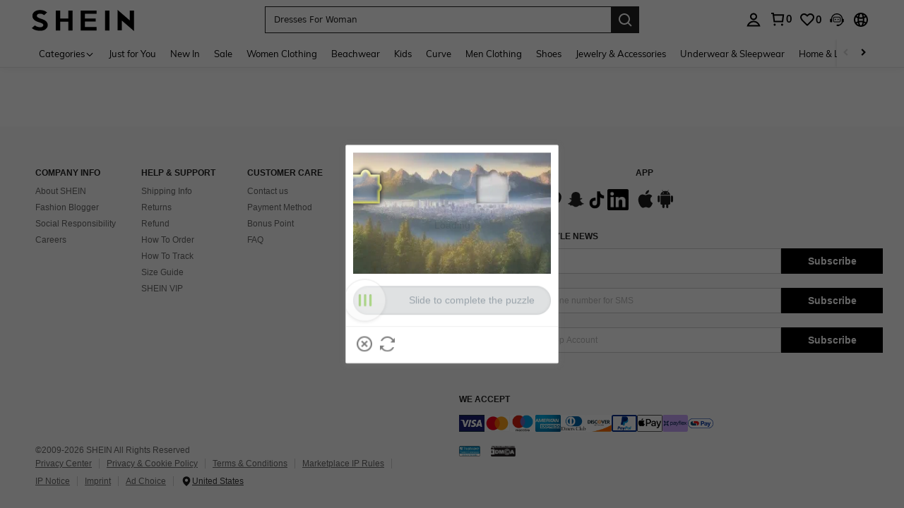

--- FILE ---
content_type: text/html; charset=utf-8
request_url: https://za.shein.com/risk/challenge?captcha_type=901&redirection=https://za.shein.com/Women%27s-Patchwork-Pleated-Sleeve-Square-Neck-Top-p-26614633.html
body_size: 81816
content:
<!DOCTYPE html>
<html
  lang="en"
  mir="ltr"
  brd="sh"
>
  <head>
    

    <script>
        var navtrack = {
            navtrack_to: sessionStorage.getItem('navtrack_to') || '',
            navtrack_point: sessionStorage.getItem('navtrack_point') || 0,
            navtrack_startParse: Date.now()
        }
        sessionStorage.removeItem('navtrack_point')
        sessionStorage.removeItem('navtrack_to')
        
    </script>

    
    
    <style type="text/css" id="sui-ssr-css">
        
        
    </style>


    
        <title>Women&#39;s &amp; Men&#39;s Clothing, Shop Online Fashion | SHEIN</title>
    
    
        <meta name='description' content="From shoes to clothing, from sports equipment to accessories. All fashion inspiration &amp; the latest trends can be found online at SHEIN">
    
    
        <meta name='keywords' content='Women&#39;s &amp; Men&#39;s Clothing, Shop Online Fashion | SHEIN'>
    
    

    <meta name="site-info" charset="utf-8" data-lang="za" data-lang-path="" data-app-language="en" data-siteUID="za"/>

    
    <meta name="google" content="notranslate" />
    <meta name="viewport" id="viewport" content="width=device-width, initial-scale=1, maximum-scale=1, maximum-scale=1, user-scalable=no">
    <!-- Standard iPad -->
    <link rel="apple-touch-icon" sizes="72x72" href="//sc.ltwebstatic.com/she_dist/images/touch-icon-ipad-72-452a7213ef.png" />
    <link rel="apple-touch-icon" sizes="120x120" href="//sc.ltwebstatic.com/she_dist/images/touch-icon-ipad-120-601ddff8b5.png" />
    <!-- Retina iPad -->
    <link rel="apple-touch-icon" sizes="144x144" href="//sc.ltwebstatic.com/she_dist/images/touch-icon-ipad-144-47ceee2d97.png" />

    <!-- oest sdk -->
<!-- <script src="https://cjs.ltwebstatic.com/unpkg/@shein-aidc/basis-oest@1.0.0/dist/oest.iife.min.js"></script> -->
<script>
  function _classCallCheck(s,a){if(!(s instanceof a))throw new TypeError("Cannot call a class as a function")}function _defineProperties(s,a){for(var p=0;p<a.length;p++){var f=a[p];f.enumerable=f.enumerable||!1,f.configurable=!0,"value"in f&&(f.writable=!0),Object.defineProperty(s,_toPropertyKey(f.key),f)}}function _createClass(s,a,p){return a&&_defineProperties(s.prototype,a),p&&_defineProperties(s,p),Object.defineProperty(s,"prototype",{writable:!1}),s}function _defineProperty(s,a,p){return(a=_toPropertyKey(a))in s?Object.defineProperty(s,a,{value:p,enumerable:!0,configurable:!0,writable:!0}):s[a]=p,s}function _toPropertyKey(s){var a=_toPrimitive(s,"string");return _typeof(a)=="symbol"?a:a+""}function _toPrimitive(s,a){if(_typeof(s)!="object"||!s)return s;var p=s[Symbol.toPrimitive];if(p!==void 0){var f=p.call(s,a||"default");if(_typeof(f)!="object")return f;throw new TypeError("@@toPrimitive must return a primitive value.")}return(a==="string"?String:Number)(s)}function _typeof(s){return _typeof=typeof Symbol=="function"&&typeof Symbol.iterator=="symbol"?function(a){return typeof a}:function(a){return a&&typeof Symbol=="function"&&a.constructor===Symbol&&a!==Symbol.prototype?"symbol":typeof a},_typeof(s)}var GLOBAL_SN_OEST=function(){"use strict";var s=function(){var t={Math:{},DS:{},Type:{}};return t.Type.TypeUtil=function(){throw new Error("$System.Type.TypeUtil is a static class.")},t.Type.TypeUtil.isString=function(e){return typeof e=="string"||_typeof(e)=="object"&&e instanceof String},t.Type.TypeUtil.isDate=function(e){return _typeof(e)=="object"&&e instanceof Date},t.Type.TypeUtil.isRegExp=function(e){return _typeof(e)=="object"&&e instanceof RegExp},t.Type.TypeUtil.isArray=function(e){return _typeof(e)=="object"&&e instanceof Array},t.Type.TypeUtil.isNumber=function(e){return!isNaN(e)},t.Type.TypeUtil.isBoolean=function(e){return typeof e=="boolean"||_typeof(e)=="object"&&e instanceof Boolean},t.Type.TypeUtil.isFunction=function(e){return typeof e=="function"||_typeof(e)=="object"&&e instanceof Function},t.Type.TypeUtil.isInteger=function(e){return t.Type.TypeUtil.isNumber(e)&&Math.round(e)==e},t.Type.TypeUtil.isFloat=function(e){return t.Type.TypeUtil.isString(e)?!1:t.Type.TypeUtil.isNumber(e)&&Math.round(e)!=e},t.Type.TypeUtil.isError=function(e){return _typeof(e)=="object"&&e instanceof Error},t.DS.HashTable=function(){this.o={};for(key in this.o)delete this.o[key];this.size=0},t.DS.HashTable.prototype.getSize=function(){return this.size},t.DS.HashTable.prototype.set=t.DS.HashTable.prototype.add=function(e,n){e in this.o||this.size++,this.o[e]={v:n}},t.DS.HashTable.prototype.get=function(e){return e in this.o?this.o[e].v:null},t.DS.HashTable.prototype.hasThisKey=function(e){return e in this.o},t.DS.HashTable.prototype.getKeyListByValue=function(e){var n=[];for(key in this.o)this.o[key].v==e&&n.push(key);return n},t.DS.HashTable.prototype.remove=function(e){e in this.o&&(this.size--,delete this.o[e].v,delete this.o[e])},t.DS.HashTable.prototype.removeAll=function(){for(key in this.o)delete this.o[key].v,delete this.o[key];this.size=0},t.DS.HashTable.prototype.getO=function(){return this.o},t.DS.HashTable.prototype.join=function(e,n){var i=[];for(key in this.o)i.push(key+e+this.get(key));return i.join(n)},t.DS.HashTable.dispose=function(e){e.dispose(),e=null},t.DS.HashTable.prototype.dispose=function(){this.removeAll()},t.Math.IntUtil=function(){throw new Error("$System.Math.IntUtil is a static class.")},t.Math.IntUtil.dec2Bin=function(e){return e.toString(2)},t.Math.IntUtil.hexNumArray=["0","1","2","3","4","5","6","7","8","9","A","B","C","D","E","F"],t.Math.IntUtil.dec2Hex=function(e){return e.toString(16).toUpperCase()},t.Math.IntUtil.numHexArray={0:"0",1:"1",2:"2",3:"3",4:"4",5:"5",6:"6",7:"7",8:"8",9:"9",A:"10",B:"11",C:"12",D:"13",E:"14",F:"15"},t.Math.IntUtil.hex2Dec=function(e){return parseInt(e,16)},t.Math.IntUtil.bin2Dec=function(e){return parseInt(e,2)},t.Math.IntUtil.binHexArray={"0000":"0","0001":"1","0010":"2","0011":"3","0100":"4","0101":"5","0110":"6","0111":"7",1e3:"8",1001:"9",1010:"A",1011:"B",1100:"C",1101:"D",1110:"E",1111:"F"},t.Math.IntUtil.bin2Hex=function(e){for(var n=0;e.charAt(n)=="0";)n++;n>0&&(e=e.substring(n,e.length));var i,r=[],o=t.Math.IntUtil.binHexArray,u=e.length;for(i=u;i>3;i=i-4)r.push(o[e.substring(i-4,i)]);return r.push(o[t.Math.IntUtil.fillZero(e.substring(i-4,i),4)]),r.reverse().join("")},t.Math.IntUtil.hexBinArray={0:"0000",1:"0001",2:"0010",3:"0011",4:"0100",5:"0101",6:"0110",7:"0111",8:"1000",9:"1001",A:"1010",B:"1011",C:"1100",D:"1101",E:"1110",F:"1111"},t.Math.IntUtil.hex2Bin=function(e){for(var n=0;e.charAt(n)=="0";)n++;n>0&&(e=e.substring(n,e.length));for(var i=e.split(""),r=i.length,o=[],u=t.Math.IntUtil.hexBinArray,h=0;h<r;h++)o.push(u[i[h]]);return o.join("")},t.Math.IntUtil.fillZero=function(e,n,i){if(e==""&&!i)return"";for(var r=n-e.length,o="",u=0;u<r;u++)o="0"+o;return o+e},t.Math.IntUtil.__GUIDPool=new t.DS.HashTable,t.Math.IntUtil.__GUIDCheckAndAdd=function(e){return t.Math.IntUtil.__GUIDPool.hasThisKey(e)?!1:(t.Math.IntUtil.__GUIDPool.set(e,!0),!0)},t.Math.IntUtil.genGUIDV4=function(){var e=t.Math.IntUtil.dec2Hex(Math.floor(Math.random()*(t.Math.IntUtil.hex2Dec("FFFFFFFF")+1))),n=t.Math.IntUtil.dec2Hex(Math.floor(Math.random()*65536)),i=t.Math.IntUtil.fillZero(t.Math.IntUtil.dec2Bin(Math.floor(Math.random()*65536)),16),r=t.Math.IntUtil.bin2Hex(i.substr(0,12)+"0100"),o=t.Math.IntUtil.fillZero(t.Math.IntUtil.dec2Bin(Math.floor(Math.random()*256))),u=t.Math.IntUtil.bin2Hex(o.substr(0,5)+"01"+o.substr(7,1)),h=t.Math.IntUtil.dec2Hex(Math.floor(Math.random()*256)),y=t.Math.IntUtil.dec2Hex(Math.floor(Math.random()*(t.Math.IntUtil.hex2Dec("FFFFFFFFFFFF")+1)));e=t.Math.IntUtil.fillZero(e,8),n=t.Math.IntUtil.fillZero(n,4),r=t.Math.IntUtil.fillZero(r,4),u=t.Math.IntUtil.fillZero(u,2),h=t.Math.IntUtil.fillZero(h,2),y=t.Math.IntUtil.fillZero(y,12);var v=e+"_"+n+"_"+r+"_"+u+h+"_"+y;return t.Math.IntUtil.__GUIDCheckAndAdd(v)?v:t.Math.IntUtil.genGUIDV4()},t.Math.IntUtil.fillRnd=function(e,n,i){if(e==""&&!i)return"";c=n-e.length;var r="";return c>0&&(r=t.Math.IntUtil.dec2Hex(Math.floor(Math.random()*(t.Math.IntUtil.hex2Dec("FFFFFFFFFFFF")+1))),r=r.substring(0,c)),r+e},t.Math.IntUtil.genGUID=function(){var e=t.Math.IntUtil.dec2Hex(Math.floor(Math.random()*(t.Math.IntUtil.hex2Dec("FFFFFFFF")+1))),n=t.Math.IntUtil.dec2Hex(Math.floor(Math.random()*65536)),i=t.Math.IntUtil.fillZero(t.Math.IntUtil.dec2Bin(Math.floor(Math.random()*65536)),16),r=t.Math.IntUtil.bin2Hex(i.substr(0,12)+"0100"),o=t.Math.IntUtil.fillZero(t.Math.IntUtil.dec2Bin(Math.floor(Math.random()*256))),u=t.Math.IntUtil.bin2Hex(o.substr(0,5)+"01"+o.substr(7,1)),h=t.Math.IntUtil.dec2Hex(Math.floor(Math.random()*256)),y=t.Math.IntUtil.dec2Hex(Math.floor(Math.random()*1e12));e=t.Math.IntUtil.fillZero(e,8),n=t.Math.IntUtil.fillZero(n,4),r=t.Math.IntUtil.fillZero(r,4),u=t.Math.IntUtil.fillZero(u,2),h=t.Math.IntUtil.fillZero(h,2),y=t.Math.IntUtil.fillRnd(y,12);var v=y+"_"+n+"_"+r+"_"+u+h+"_"+e;return t.Math.IntUtil.__GUIDCheckAndAdd(v)?v:t.Math.IntUtil.genGUID()},t.Math.IntUtil.genGUIDV4()};function a(l){var t=/^[A-Za-z0-9+/]+={0,2}$/;if(!t.test(l))return!1;try{var e=g(l),n=/^(.*)\|\d{10,13}\|(.*)$/;return n.test(e)}catch{return!1}}function p(l){var t=/^[0-9a-fA-F]{8}_[0-9a-fA-F]{4}_[0-9a-fA-F]{4}_[0-9a-fA-F]{4}_[0-9a-fA-F]{12}$/i;return t.test(l)}function f(l){try{if(a(l)||!p(l))return l;var t=Date.now(),e="|".concat(t,"|"),n=l.split(""),i=Math.floor(Math.random()*(l.length+1));n.splice(i,0,e);var r=n.join(""),o=S(r);return o}catch{return l}}function U(l){try{if(!a(l))return l;var t=g(l);if(t.includes("|")){var e=new RegExp("\\|\\d+\\|"),n=t.replace(e,"");return n}return t}catch{return l}}var g=function(t){return typeof window!="undefined"&&typeof window.atob=="function"?window.atob(t):typeof global!="undefined"?Buffer.from(t,"base64").toString("binary"):t},S=function(t){return typeof window!="undefined"&&typeof window.btoa=="function"?window.btoa(t):typeof global!="undefined"?Buffer.from(t,"binary").toString("base64"):t},m="Y29va2llSWQ=",_=function(){return g(m)},T=function(t){return decodeURIComponent(document.cookie.replace(new RegExp("(?:(?:^|.*;)\\s*"+encodeURIComponent(t).replace(/[-.+*]/g,"\\$&")+"\\s*\\=\\s*([^;]*).*$)|^.*$"),"$1"))||null},M=g("X19zbkkxOE5DQw=="),b=g("X19zbk9lc3Q="),F=400*24*60*60*1e3,D=_(),d="GLOBAL_SN_OEST",w=function(){var t=arguments.length>0&&arguments[0]!==void 0?arguments[0]:"SnOest";return{info:function(n,i,r){return console.info("[INFO]","".concat(t,".").concat(n,": ").concat(i,", ").concat(r))},error:function(n,i,r){return console.error("[ERROR]","".concat(t,".").concat(n,": ").concat(i,", ").concat(r))}}},I=w(),x=function(){function l(){if(_classCallCheck(this,l),_defineProperty(this,"_options",{ssrOest:"",baseUrl:"",needBff:!1,useCC:!0,i18nKey:"",shouldSetCC:!0}),_defineProperty(this,"value",""),typeof window!="undefined"&&window[d])return window[d];typeof window!="undefined"&&(window[d]=this)}return _createClass(l,[{key:"generateUuid",value:function(){var e="";try{e=s(),e=e.replace(/-/g,"_").toUpperCase()}catch(n){I.error("generateUuid","Error generating UUID",n)}return e}},{key:"updateLocalStorage",value:function(e){var n,i=this._options,r=i.i18nKey,o=i.shouldSetCC;o&&(n=window.localStorage)!==null&&n!==void 0&&n.setItem&&window.localStorage.setItem(M,JSON.stringify({value:e,expires:Date.now()+F,i18nKey:r}))}},{key:"getSSROest",value:function(){return this._options.ssrOest||""}},{key:"init",value:function(){var e=arguments.length>0&&arguments[0]!==void 0?arguments[0]:{baseUrl:""};try{this._options=Object.assign({},this._options,e);var n=this.getSSROest(),i=T(D)||"",r=i,o={value:"",expires:0};if(this._options.useCC){var u,h;(u=window.localStorage)!==null&&u!==void 0&&u.getItem(M)?o=JSON.parse(window.localStorage.getItem(M)||""):(h=window.localStorage)!==null&&h!==void 0&&h.getItem(b)&&(o=JSON.parse(window.localStorage.getItem(b)||""))}if(o.value&&o.expires>Date.now()){var y;r=o.value,i&&U(o.value)!=i?(r=i,r=f(r),this.updateLocalStorage(r)):n&&U(o.value)!=U(n)&&(r=n,this.updateLocalStorage(r)),(y=window.localStorage)!==null&&y!==void 0&&y.getItem(M)||this.updateLocalStorage(r),r=f(r),this.setValue(r)}else n&&(r=n,i&&U(n)!=i&&(r=i)),r=r||this.generateUuid(),r=f(r),this.updateLocalStorage(r),this.setValue(r);this._options.needBff&&this.updateOest()}catch(v){I.error("init","init error",v)}}},{key:"setValue",value:function(e){this.value=e}},{key:"getValue",value:function(){return U(this.value)}},{key:"getEnptValue",value:function(){return f(this.value)}},{key:"updateOest",value:function(){var e=this._options.baseUrl,n=e===void 0?"":e,i={};i["x-oest"]=this.getEnptValue();var r="".concat(n,"/bff-api/user-api/init_info/update_oneshot");fetch(r,{method:"POST",headers:i}).then(function(o){return o.json()}).catch(function(o){I.error("updateOest","fetch init_info error",o)})}},{key:"getSiteInfo",value:function(){var e=this,n=this._options.baseUrl,i=n===void 0?"":n,r="".concat(i,"/api/others/getSiteInfo");return fetch(r,{method:"GET"}).then(function(o){return o.json()}).then(function(o){o.ccKey?e.setValue(o.ccKey):e.updateOest()}).catch(function(o){I.error("getSiteInfo","Error getSiteInfo error",o),e.updateOest()})}}])}(),A=function(){if(typeof window!="undefined")return window[d]||(window[d]=new x),window[d]},E=A();return E}();
  </script>
<script>
  
  //oest sdk初始化
  window.GLOBAL_SN_OEST.init({
    ssrOest: "MTcyOUI2M3wxNzY5NTI5NzUzMjExfEZfMUJEN19GQTg0X0YzRkNfM0E3OTRDREY2MzFF",
    shouldSetCC: true,
    useCC:true,
    i18nKey: "Curve + Plus",
    
  });
</script>

    <!-- preloads -->
    



    



  <link rel="preload" href="https://common.ltwebstatic.com/dist_bundle/xjqHR52UWJdjKJ0x6QrCsus66rNXR9/2.0.13/1/main.js" as="script" />

<link rel="preload" href="//armor.ltwebstatic.com/she_dist/armor-libs/antiin/antiin.1.9.1.min.js" as="script">
<link rel="preload" href="//armor.ltwebstatic.com/she_dist/armor-libs/csrandom/csrandom.1.1.0.min.js" as="script">
<link rel="preload" href="//sc.ltwebstatic.com/she_dist/assets/runtime-5c22882817fa259e.js" crossorigin as="script"><link rel="preload" href="//sc.ltwebstatic.com/she_dist/assets/core-vendors-33f3d38194cfaae3.js" crossorigin as="script"><link rel="preload" href="//sc.ltwebstatic.com/she_dist/assets/lib-polyfill-fa198b23624a7b40.js" crossorigin as="script"><link rel="preload" href="//sc.ltwebstatic.com/she_dist/assets/lib-sui-e579b0970245af9b.js" crossorigin as="script"><link rel="preload" href="//sc.ltwebstatic.com/she_dist/assets/schttp-chunk-529864c1b6dba77f.js" crossorigin as="script"><link rel="preload" href="//sc.ltwebstatic.com/she_dist/assets/95644-f6a012cb0bbe0f03.js" crossorigin as="script"><link rel="preload" href="//sc.ltwebstatic.com/she_dist/assets/8281-54780a167c507833.js" crossorigin as="script"><link rel="preload" href="//sc.ltwebstatic.com/she_dist/assets/62605-7bd248cabe7f4eed.js" crossorigin as="script"><link rel="preload" href="//sc.ltwebstatic.com/she_dist/assets/61631-0e8590729c6e7c57.js" crossorigin as="script"><link rel="preload" href="//sc.ltwebstatic.com/she_dist/assets/77685-9d029ee30fba607b.js" crossorigin as="script"><link rel="preload" href="//sc.ltwebstatic.com/she_dist/assets/49647-72abbb637e82ba5f.js" crossorigin as="script"><link rel="preload" href="//sc.ltwebstatic.com/she_dist/assets/8500-545354aa9fc07d96.js" crossorigin as="script"><link rel="preload" href="//sc.ltwebstatic.com/she_dist/assets/89009-7748675b16201d65.js" crossorigin as="script"><link rel="preload" href="//sc.ltwebstatic.com/she_dist/assets/53480-968b52acd3feeb49.js" crossorigin as="script"><link rel="preload" href="//sc.ltwebstatic.com/she_dist/assets/52365-51c0b2a9a37574ed.js" crossorigin as="script"><link rel="preload" href="//sc.ltwebstatic.com/she_dist/assets/22719-26501efd0890e792.js" crossorigin as="script"><link rel="preload" href="//sc.ltwebstatic.com/she_dist/assets/77657-b8ab88fa0040addb.js" crossorigin as="script"><link rel="preload" href="//sc.ltwebstatic.com/she_dist/assets/31196-90cefde3dcdd8f55.js" crossorigin as="script"><link rel="preload" href="//sc.ltwebstatic.com/she_dist/assets/common-1367577930607f8e.js" crossorigin as="script">

    
        
            <link rel="preload" href="//sc.ltwebstatic.com/she_dist/libs/vue3.2.41,ejs.min.js" as="script" />
        
    
    <!-- 首屏css -->
    

<style>
  /* muli-regular - latin */
  @font-face {
    font-family: 'Muli';
    font-style: normal;
    font-weight: 400;
    font-display: swap;
    src: url('//sc.ltwebstatic.com/she_dist/font/muli-v13-latin-regular.eot');
    /* IE9 Compat Modes */
    src: local('Muli Regular'), local('Muli-Regular'),
      url('//sc.ltwebstatic.com/she_dist/font/muli-v13-latin-regular.eot?#iefix') format('embedded-opentype'),
      /* IE6-IE8 */
      url('//sc.ltwebstatic.com/she_dist/font/muli-v13-latin-regular.woff2') format('woff2'),
      /* Super Modern Browsers */
      url('//sc.ltwebstatic.com/she_dist/font/muli-v13-latin-regular.woff') format('woff'),
      /* Modern Browsers */
      url('//sc.ltwebstatic.com/she_dist/font/muli-v13-latin-regular.ttf') format('truetype'),
      /* Safari, Android, iOS */
      url('//sc.ltwebstatic.com/she_dist/font/muli-v13-latin-regular.svg#Muli') format('svg');
    /* Legacy iOS */
  }

  /* muli-600 - latin */
  @font-face {
    font-family: 'Muli';
    font-style: normal;
    font-weight: 600;
    font-display: swap;
    src: url('//sc.ltwebstatic.com/she_dist/font/muli-v13-latin-600.eot');
    /* IE9 Compat Modes */
    src: local('Muli SemiBold'), local('Muli-SemiBold'),
      url('//sc.ltwebstatic.com/she_dist/font/muli-v13-latin-600.eot?#iefix') format('embedded-opentype'),
      /* IE6-IE8 */
      url('//sc.ltwebstatic.com/she_dist/font/muli-v13-latin-600.woff2') format('woff2'),
      /* Super Modern Browsers */
      url('//sc.ltwebstatic.com/she_dist/font/muli-v13-latin-600.woff') format('woff'),
      /* Modern Browsers */
      url('//sc.ltwebstatic.com/she_dist/font/muli-v13-latin-600.ttf') format('truetype'),
      /* Safari, Android, iOS */
      url('//sc.ltwebstatic.com/she_dist/font/muli-v13-latin-600.svg#Muli') format('svg');
    /* Legacy iOS */
  }

  /* muli-700 - latin */
  @font-face {
    font-family: 'Muli';
    font-style: normal;
    font-weight: 700;
    font-display: swap;
    src: url('//sc.ltwebstatic.com/she_dist/font/muli-v16-latin-700.eot');
    /* IE9 Compat Modes */
    src: local('Muli Bold'), local('Muli-Bold'),
      url('//sc.ltwebstatic.com/she_dist/font/muli-v16-latin-700.eot?#iefix') format('embedded-opentype'),
      /* IE6-IE8 */
      url('//sc.ltwebstatic.com/she_dist/font/muli-v16-latin-700.woff2') format('woff2'),
      /* Super Modern Browsers */
      url('//sc.ltwebstatic.com/she_dist/font/muli-v16-latin-700.woff') format('woff'),
      /* Modern Browsers */
      url('//sc.ltwebstatic.com/she_dist/font/muli-v16-latin-700.ttf') format('truetype'),
      /* Safari, Android, iOS */
      url('//sc.ltwebstatic.com/she_dist/font/muli-v16-latin-700.svg#Muli') format('svg');
    /* Legacy iOS */
  }
</style>




    
        <!-- 全局字体样式 -->

<style>
  
  /* Jost 可变字体声明 */
  @font-face {
    font-family: 'Jost';
    src: url('//sc.ltwebstatic.com/she_dist/font/Jost-VariableFont_wght.woff2') format('woff2');
    font-weight: 100 900; /* 支持 100-900 所有字重 */
    font-display: swap;
  }
  /* 字体类 */
  .jost-font {
    font-family: 'Jost', -apple-system, system-ui, 'Helvetica Neue', Arial, sans-serif;
  }
  

  /* 字重类（所有语言可用） */
  .fw-thin { font-weight: 100; }
  .fw-extralight { font-weight: 200; }
  .fw-light { font-weight: 300; }
  .fw-normal { font-weight: 400; }
  .fw-medium { font-weight: 500; }
  .fw-semibold { font-weight: 600; }
  .fw-bold { font-weight: 700; }
  .fw-extrabold { font-weight: 800; }
  .fw-black { font-weight: 900; }
</style>
<style>
  
    /*! normalize.css v5.0.0 | MIT License | github.com/necolas/normalize.css */html{font-family:sans-serif;line-height:1.15;-ms-text-size-adjust:100%;-webkit-text-size-adjust:100%}body{margin:0}article,aside,footer,header,nav,section{display:block}h1{font-size:2em;margin:.67em 0}figcaption,figure,main{display:block}figure{margin:1em 40px}hr{box-sizing:content-box;height:0;overflow:visible}pre{font-family:monospace,sans-serif;font-size:1em}a{background-color:transparent;-webkit-text-decoration-skip:objects}a:active,a:hover{outline-width:0}abbr[title]{border-bottom:none;text-decoration:underline;-webkit-text-decoration:underline dotted;text-decoration:underline dotted}b,strong{font-weight:inherit}b,strong{font-weight:bolder}code,kbd,samp{font-family:monospace,sans-serif;font-size:1em}dfn{font-style:italic}mark{background-color:#ff0;color:#000}small{font-size:80%}sub,sup{font-size:75%;line-height:0;position:relative;vertical-align:baseline}sub{bottom:-.25em}sup{top:-.5em}audio,video{display:inline-block}audio:not([controls]){display:none;height:0}img{border-style:none}svg:not(:root){overflow:hidden}button,input,optgroup,select,textarea{font-family:sans-serif;font-size:100%;line-height:1.15;margin:0}button,input{overflow:visible}button,select{text-transform:none}[type=reset],[type=submit],button,html [type=button]{-webkit-appearance:button}[type=button]::-moz-focus-inner,[type=reset]::-moz-focus-inner,[type=submit]::-moz-focus-inner,button::-moz-focus-inner{border-style:none;padding:0}[type=button]:-moz-focusring,[type=reset]:-moz-focusring,[type=submit]:-moz-focusring,button:-moz-focusring{outline:1px dotted ButtonText}fieldset{border:1px solid silver;margin:0 2px;padding:.35em .625em .75em}legend{box-sizing:border-box;color:inherit;display:table;max-width:100%;padding:0;white-space:normal}progress{display:inline-block;vertical-align:baseline}textarea{overflow:auto}[type=checkbox],[type=radio]{box-sizing:border-box;padding:0}[type=number]::-webkit-inner-spin-button,[type=number]::-webkit-outer-spin-button{height:auto}[type=search]{-webkit-appearance:textfield;outline-offset:-2px}[type=search]::-webkit-search-cancel-button,[type=search]::-webkit-search-decoration{-webkit-appearance:none}::-webkit-file-upload-button{-webkit-appearance:button;font:inherit}details,menu{display:block}summary{display:list-item}canvas{display:inline-block}template{display:none}[hidden]{display:none}[name=google_conversion_frame]{display:none!important}article,aside,blockquote,body,button,code,dd,div,dl,dt,fieldset,figcaption,figure,footer,form,h1,h2,h3,h4,h5,h6,header,hgroup,input,legend,li,menu,nav,ol,p,pre,section,td,textarea,th,ul{margin:0;padding:0}*{box-sizing:border-box}[tabindex]:focus{outline:0}:after,:before{box-sizing:border-box}html{font-size:12px;-webkit-tap-highlight-color:transparent;height:100%}body{font-family:-apple-system, system-ui, 'Helvetica Neue', Arial, sans-serif!important;font-size:12px;color:#222;background-color:#fff;height:100%}img[src=""]{visibility:hidden}a{color:#666;text-decoration:none}a:focus,a:hover{color:#222;text-decoration:underline}a:focus{outline:2px auto #ccc}a.disabled{color:#e5e5e5;text-decoration:none}h1,h2,h3,h4,h5,h6{text-transform:uppercase;font-weight:700;color:#222}h1{font-size:36px}h2{font-size:30px}h3{font-size:24px}h4{font-size:18px}h5{font-size:14px}h6{font-size:12px}em{font-style:normal}button,input,select,textarea{font-family:inherit;font-size:inherit;line-height:inherit}img{vertical-align:middle}table{border-collapse:collapse;border-spacing:0}fieldset,img{border:0}li{list-style:none}textarea{overflow:auto;resize:none}input::-ms-clear,input::-ms-reveal{display:none}input[type=number]::-webkit-inner-spin-button,input[type=number]::-webkit-outer-spin-button{-webkit-appearance:none;margin:0;height:auto}input[type=number]{-moz-appearance:textfield}input[type=search]{box-sizing:content-box;-webkit-appearance:none;-moz-appearance:none;appearance:none}input[type=search]::-webkit-search-cancel-button,input[type=search]::-webkit-search-decoration,input[type=search]::-webkit-search-results-button{-webkit-appearance:none;appearance:none}input::-webkit-contacts-auto-fill-button{-webkit-mask-image:-webkit-image-set(url());-webkit-mask-size:0 0}[tabindex="0"]{outline:0}.svgicon{display:inline-block;width:12px;height:12px;vertical-align:middle;background-repeat:no-repeat}.animated{animation-duration:1s;animation-fill-mode:both}.animated-slow{animation-duration:1.5s;animation-fill-mode:both}[data-uk-scrollspy*=uk-animation-]:not([data-uk-scrollspy*=target]){opacity:0}[class*=uk-animation-]{animation-duration:.5s;animation-timing-function:ease-out;animation-fill-mode:both}.vue-fade-enter-active,.vue-fade-leave-active{transition:opacity .5s}.vue-fade-enter-from,.vue-fade-leave-to{opacity:0}.vue-slide-fade-enter-active,.vue-slide-fade-leave-active{transition:all .5s}.vue-slide-fade-enter-from,.vue-slide-fade-leave-to{transform:translateY(-50px);opacity:0}.vue-fade-fast-enter-active,.vue-fade-fast-leave-active{transition:opacity .2s}.vue-fade-fast-enter-from,.vue-fade-fast-leave-to{opacity:0}@keyframes shake{from,to{transform:translate3d(0,0,0)}10%,30%,50%,70%,90%{transform:translate3d(-6px,0,0)}20%,40%,60%,80%{transform:translate3d(6px,0,0)}}.animate-shake{animation-name:shake}@keyframes flipInX{0%{transform:translateZ(1) rotate3d(1,0,0,90deg);animation-timing-function:ease-in;opacity:0}40%{transform:translateZ(1) rotate3d(1,0,0,-20deg);animation-timing-function:ease-in}60%{transform:translateZ(1) rotate3d(1,0,0,10deg);opacity:1}80%{transform:translateZ(1) rotate3d(1,0,0,-5deg)}100%{transform:translateZ(1) rotate3d(1,0,0,0deg);opacity:1}}.flipInX{-webkit-backface-visibility:visible!important;backface-visibility:visible!important;animation-fill-mode:forwards;animation-name:flipInX}.la-ball-pulse{font-size:0}.la-ball-pulse>div:nth-child(1){animation-delay:-.2s}.la-ball-pulse>div:nth-child(2){animation-delay:-.1s}.la-ball-pulse>div:nth-child(3){animation-delay:0s}@keyframes ball-pulse{0%,100%,60%{transform:scale(1);opacity:1}30%{transform:scale(.01);opacity:.1}}.la-ball-pulse>div{background-color:#222;width:8px;height:8px;border-radius:50%;display:inline-block;margin:0 2px;vertical-align:middle;animation:ball-pulse 1s ease infinite}.la-ball-pulse-sm>div{width:6px;height:6px}.la-ball-pulse-2x div{width:16px;height:16px;margin:0 4px}.la-ball-pulse-white div{background-color:#fff}.la-ball-pulse-2x-white div{background-color:#fff}@keyframes bounce{0%,100%,20%,50%,80%{transform:translateY(0)}40%{transform:translateY(-15px)}60%{transform:translateY(-10px)}}.bounce{animation-name:bounce}@keyframes fadeIn{from{opacity:0}to{opacity:1}}.fadeIn{animation-name:fadeIn}[v-cloak]{display:none!important}.she-clearfix:after,.she-clearfix:before{content:" ";display:table}.she-clearfix:after{clear:both}.she-fr{float:right!important}.she-fl{float:left!important}.she-text-center{text-align:center}.she-text-left{text-align:left}.she-text-right{text-align:right}.she-none{display:none}.she-block{display:block}.she-hide{display:none!important}.she-show{display:block!important}.she-opacity0{opacity:0!important}.container-header-fluid2{margin-right:auto;margin-left:auto;padding-left:0;padding-right:0}.container-header-fluid2:after,.container-header-fluid2:before{content:" ";display:table}.container-header-fluid2:after{clear:both}.container-fluid{margin-right:auto;margin-left:auto;padding-left:10px;padding-right:10px}.container-fluid:after,.container-fluid:before{content:" ";display:table}.container-fluid:after{clear:both}.container-fluid-1000{max-width:1020px;margin-right:auto;margin-left:auto;padding-left:10px;padding-right:10px}.container-fluid-1000:after,.container-fluid-1000:before{content:" ";display:table}.container-fluid-1000:after{clear:both}.container-fluid-1200{max-width:1220px;margin-right:auto;margin-left:auto;padding-left:10px;padding-right:10px}.container-fluid-1200:after,.container-fluid-1200:before{content:" ";display:table}.container-fluid-1200:after{clear:both}.container-fluid-1800{margin-right:auto;margin-left:auto;padding-left:10px;padding-right:10px;padding-left:48px;padding-right:48px;max-width:1900px}.container-fluid-1800:after,.container-fluid-1800:before{content:" ";display:table}.container-fluid-1800:after{clear:both}.container-fluid-2200{margin-right:auto;margin-left:auto;padding-left:10px;padding-right:10px;padding-left:50px;padding-right:50px;max-width:2300px}.container-fluid-2200:after,.container-fluid-2200:before{content:" ";display:table}.container-fluid-2200:after{clear:both}.container-shoplook-fuild{margin-right:auto;margin-left:auto;padding-left:10px;padding-right:10px;max-width:1400px;padding-left:40px;padding-right:40px}.container-shoplook-fuild:after,.container-shoplook-fuild:before{content:" ";display:table}.container-shoplook-fuild:after{clear:both}.container-shoplook-fuild.fix-width{width:1286px;padding:0}.row{margin-left:-10px;margin-right:-10px}.row:after,.row:before{content:" ";display:table}.row:after{clear:both}.col-lg-1,.col-lg-10,.col-lg-11,.col-lg-12,.col-lg-2,.col-lg-3,.col-lg-4,.col-lg-5,.col-lg-6,.col-lg-7,.col-lg-8,.col-lg-9,.col-md-1,.col-md-10,.col-md-11,.col-md-12,.col-md-2,.col-md-3,.col-md-4,.col-md-5,.col-md-6,.col-md-7,.col-md-8,.col-md-9,.col-sm-1,.col-sm-10,.col-sm-11,.col-sm-12,.col-sm-2,.col-sm-3,.col-sm-4,.col-sm-5,.col-sm-6,.col-sm-7,.col-sm-8,.col-sm-9,.col-xl-1,.col-xl-10,.col-xl-11,.col-xl-12,.col-xl-2,.col-xl-3,.col-xl-4,.col-xl-5,.col-xl-6,.col-xl-7,.col-xl-8,.col-xl-9,.col-xs-1,.col-xs-10,.col-xs-11,.col-xs-12,.col-xs-2,.col-xs-3,.col-xs-4,.col-xs-5,.col-xs-6,.col-xs-7,.col-xs-8,.col-xs-9{position:relative;min-height:1px;padding-left:10px;padding-right:10px}.col-xs-1,.col-xs-10,.col-xs-11,.col-xs-12,.col-xs-2,.col-xs-3,.col-xs-4,.col-xs-5,.col-xs-6,.col-xs-7,.col-xs-8,.col-xs-9{float:left!important}.col-xs-12{width:100%}.col-xs-11{width:91.66666667%}.col-xs-10{width:83.33333333%}.col-xs-9{width:75%}.col-xs-8{width:66.66666667%}.col-xs-7{width:58.33333333%}.col-xs-6{width:50%}.col-xs-5{width:41.66666667%}.col-xs-4{width:33.33333333%}.col-xs-3{width:25%}.col-xs-2{width:16.66666667%}.col-xs-1{width:8.33333333%}.col-xs-pull-12{right:100%}.col-xs-pull-11{right:91.66666667%}.col-xs-pull-10{right:83.33333333%}.col-xs-pull-9{right:75%}.col-xs-pull-8{right:66.66666667%}.col-xs-pull-7{right:58.33333333%}.col-xs-pull-6{right:50%}.col-xs-pull-5{right:41.66666667%}.col-xs-pull-4{right:33.33333333%}.col-xs-pull-3{right:25%}.col-xs-pull-2{right:16.66666667%}.col-xs-pull-1{right:8.33333333%}.col-xs-pull-0{right:auto}.col-xs-push-12{left:100%}.col-xs-push-11{left:91.66666667%}.col-xs-push-10{left:83.33333333%}.col-xs-push-9{left:75%}.col-xs-push-8{left:66.66666667%}.col-xs-push-7{left:58.33333333%}.col-xs-push-6{left:50%}.col-xs-push-5{left:41.66666667%}.col-xs-push-4{left:33.33333333%}.col-xs-push-3{left:25%}.col-xs-push-2{left:16.66666667%}.col-xs-push-1{left:8.33333333%}.col-xs-push-0{left:auto}.col-xs-offset-12{margin-left:100%}.col-xs-offset-11{margin-left:91.66666667%}.col-xs-offset-10{margin-left:83.33333333%}.col-xs-offset-9{margin-left:75%}.col-xs-offset-8{margin-left:66.66666667%}.col-xs-offset-7{margin-left:58.33333333%}.col-xs-offset-6{margin-left:50%}.col-xs-offset-5{margin-left:41.66666667%}.col-xs-offset-4{margin-left:33.33333333%}.col-xs-offset-3{margin-left:25%}.col-xs-offset-2{margin-left:16.66666667%}.col-xs-offset-1{margin-left:8.33333333%}.col-xs-offset-0{margin-left:0}@media (min-width:768px){.col-sm-1,.col-sm-10,.col-sm-11,.col-sm-12,.col-sm-2,.col-sm-3,.col-sm-4,.col-sm-5,.col-sm-6,.col-sm-7,.col-sm-8,.col-sm-9{float:left!important}.col-sm-12{width:100%}.col-sm-11{width:91.66666667%}.col-sm-10{width:83.33333333%}.col-sm-9{width:75%}.col-sm-8{width:66.66666667%}.col-sm-7{width:58.33333333%}.col-sm-6{width:50%}.col-sm-5{width:41.66666667%}.col-sm-4{width:33.33333333%}.col-sm-3{width:25%}.col-sm-2{width:16.66666667%}.col-sm-1{width:8.33333333%}.col-sm-pull-12{right:100%}.col-sm-pull-11{right:91.66666667%}.col-sm-pull-10{right:83.33333333%}.col-sm-pull-9{right:75%}.col-sm-pull-8{right:66.66666667%}.col-sm-pull-7{right:58.33333333%}.col-sm-pull-6{right:50%}.col-sm-pull-5{right:41.66666667%}.col-sm-pull-4{right:33.33333333%}.col-sm-pull-3{right:25%}.col-sm-pull-2{right:16.66666667%}.col-sm-pull-1{right:8.33333333%}.col-sm-pull-0{right:auto}.col-sm-push-12{left:100%}.col-sm-push-11{left:91.66666667%}.col-sm-push-10{left:83.33333333%}.col-sm-push-9{left:75%}.col-sm-push-8{left:66.66666667%}.col-sm-push-7{left:58.33333333%}.col-sm-push-6{left:50%}.col-sm-push-5{left:41.66666667%}.col-sm-push-4{left:33.33333333%}.col-sm-push-3{left:25%}.col-sm-push-2{left:16.66666667%}.col-sm-push-1{left:8.33333333%}.col-sm-push-0{left:auto}.col-sm-offset-12{margin-left:100%}.col-sm-offset-11{margin-left:91.66666667%}.col-sm-offset-10{margin-left:83.33333333%}.col-sm-offset-9{margin-left:75%}.col-sm-offset-8{margin-left:66.66666667%}.col-sm-offset-7{margin-left:58.33333333%}.col-sm-offset-6{margin-left:50%}.col-sm-offset-5{margin-left:41.66666667%}.col-sm-offset-4{margin-left:33.33333333%}.col-sm-offset-3{margin-left:25%}.col-sm-offset-2{margin-left:16.66666667%}.col-sm-offset-1{margin-left:8.33333333%}.col-sm-offset-0{margin-left:0}}@media (min-width:992px){.col-md-1,.col-md-10,.col-md-11,.col-md-12,.col-md-2,.col-md-3,.col-md-4,.col-md-5,.col-md-6,.col-md-7,.col-md-8,.col-md-9{float:left!important}.col-md-12{width:100%}.col-md-11{width:91.66666667%}.col-md-10{width:83.33333333%}.col-md-9{width:75%}.col-md-8{width:66.66666667%}.col-md-7{width:58.33333333%}.col-md-6{width:50%}.col-md-5{width:41.66666667%}.col-md-4{width:33.33333333%}.col-md-3{width:25%}.col-md-2{width:16.66666667%}.col-md-1{width:8.33333333%}.col-md-pull-12{right:100%}.col-md-pull-11{right:91.66666667%}.col-md-pull-10{right:83.33333333%}.col-md-pull-9{right:75%}.col-md-pull-8{right:66.66666667%}.col-md-pull-7{right:58.33333333%}.col-md-pull-6{right:50%}.col-md-pull-5{right:41.66666667%}.col-md-pull-4{right:33.33333333%}.col-md-pull-3{right:25%}.col-md-pull-2{right:16.66666667%}.col-md-pull-1{right:8.33333333%}.col-md-pull-0{right:auto}.col-md-push-12{left:100%}.col-md-push-11{left:91.66666667%}.col-md-push-10{left:83.33333333%}.col-md-push-9{left:75%}.col-md-push-8{left:66.66666667%}.col-md-push-7{left:58.33333333%}.col-md-push-6{left:50%}.col-md-push-5{left:41.66666667%}.col-md-push-4{left:33.33333333%}.col-md-push-3{left:25%}.col-md-push-2{left:16.66666667%}.col-md-push-1{left:8.33333333%}.col-md-push-0{left:auto}.col-md-offset-12{margin-left:100%}.col-md-offset-11{margin-left:91.66666667%}.col-md-offset-10{margin-left:83.33333333%}.col-md-offset-9{margin-left:75%}.col-md-offset-8{margin-left:66.66666667%}.col-md-offset-7{margin-left:58.33333333%}.col-md-offset-6{margin-left:50%}.col-md-offset-5{margin-left:41.66666667%}.col-md-offset-4{margin-left:33.33333333%}.col-md-offset-3{margin-left:25%}.col-md-offset-2{margin-left:16.66666667%}.col-md-offset-1{margin-left:8.33333333%}.col-md-offset-0{margin-left:0}}@media (min-width:1200px){.col-lg-1,.col-lg-10,.col-lg-11,.col-lg-12,.col-lg-2,.col-lg-3,.col-lg-4,.col-lg-5,.col-lg-6,.col-lg-7,.col-lg-8,.col-lg-9{float:left!important}.col-lg-12{width:100%}.col-lg-11{width:91.66666667%}.col-lg-10{width:83.33333333%}.col-lg-9{width:75%}.col-lg-8{width:66.66666667%}.col-lg-7{width:58.33333333%}.col-lg-6{width:50%}.col-lg-5{width:41.66666667%}.col-lg-4{width:33.33333333%}.col-lg-3{width:25%}.col-lg-2{width:16.66666667%}.col-lg-1{width:8.33333333%}.col-lg-pull-12{right:100%}.col-lg-pull-11{right:91.66666667%}.col-lg-pull-10{right:83.33333333%}.col-lg-pull-9{right:75%}.col-lg-pull-8{right:66.66666667%}.col-lg-pull-7{right:58.33333333%}.col-lg-pull-6{right:50%}.col-lg-pull-5{right:41.66666667%}.col-lg-pull-4{right:33.33333333%}.col-lg-pull-3{right:25%}.col-lg-pull-2{right:16.66666667%}.col-lg-pull-1{right:8.33333333%}.col-lg-pull-0{right:auto}.col-lg-push-12{left:100%}.col-lg-push-11{left:91.66666667%}.col-lg-push-10{left:83.33333333%}.col-lg-push-9{left:75%}.col-lg-push-8{left:66.66666667%}.col-lg-push-7{left:58.33333333%}.col-lg-push-6{left:50%}.col-lg-push-5{left:41.66666667%}.col-lg-push-4{left:33.33333333%}.col-lg-push-3{left:25%}.col-lg-push-2{left:16.66666667%}.col-lg-push-1{left:8.33333333%}.col-lg-push-0{left:auto}.col-lg-offset-12{margin-left:100%}.col-lg-offset-11{margin-left:91.66666667%}.col-lg-offset-10{margin-left:83.33333333%}.col-lg-offset-9{margin-left:75%}.col-lg-offset-8{margin-left:66.66666667%}.col-lg-offset-7{margin-left:58.33333333%}.col-lg-offset-6{margin-left:50%}.col-lg-offset-5{margin-left:41.66666667%}.col-lg-offset-4{margin-left:33.33333333%}.col-lg-offset-3{margin-left:25%}.col-lg-offset-2{margin-left:16.66666667%}.col-lg-offset-1{margin-left:8.33333333%}.col-lg-offset-0{margin-left:0}}@media (min-width:1800px){.col-xlg-20per{width:20%}}@media (min-width:2300px){.col-xlg-20per{width:16.66666667%}}.col-xs-20per,.col-xs-40per,.col-xs-60per{float:left!important}.col-xs-20per{width:20%}.col-xs-40per{width:40%}.col-xs-60per{width:60%}.col-xs-20per,.col-xs-40per,.col-xs-60per{padding:7.5px}.swiper-container{margin-left:auto;margin-right:auto;position:relative;overflow:hidden;z-index:1}.swiper-wrapper{position:relative;width:100%;height:100%;z-index:1;display:flex;transition-property:transform;box-sizing:content-box}.swiper-wrapper{transform:translate3d(0,0,0)}.swiper-slide{flex-shrink:0;width:100%;height:100%;position:relative}.swiper-button-next,.swiper-button-prev{position:absolute;top:50%;height:44px;margin-top:-22px;z-index:12;cursor:pointer}.swiper-button-next.swiper-button-disabled,.swiper-button-prev.swiper-button-disabled{opacity:.35;cursor:auto;pointer-events:none}.swiper-button-prev{left:10px;right:auto}.swiper-button-next{right:10px;left:auto}.swiper-pagination{position:absolute;text-align:center;transition:.3s;transform:translate3d(0,0,0);z-index:11}.swiper-pagination.swiper-pagination-hidden{opacity:0}.swiper-container-horizontal>.swiper-pagination-bullets{bottom:10px;left:0;width:100%}.swiper-container-horizontal>.swiper-pagination-bullets{bottom:36px}.swiper-pagination-bullet{width:14px;height:14px;display:inline-block;border:2px solid transparent;opacity:.8}button.swiper-pagination-bullet{border:none;margin:0;padding:0;box-shadow:none;-webkit-appearance:none;-moz-appearance:none;appearance:none}.swiper-pagination-clickable .swiper-pagination-bullet{cursor:pointer}.swiper-pagination-bullet-active{opacity:1}.swiper-container-horizontal>.swiper-pagination-bullets .swiper-pagination-bullet{margin:0 8px}.common-swiperv2__next,.common-swiperv2__prev{width:36px;height:36px;line-height:36px;text-align:center;background:rgba(255,255,255,.94);border-radius:50%;z-index:12;cursor:pointer;box-shadow:0 2px 5px rgba(0,0,0,.08)}.common-swiperv2__next.swiper-button-disabled,.common-swiperv2__prev.swiper-button-disabled{display:none}.common-swiperv2__next:hover,.common-swiperv2__prev:hover{background:#fff}.common-swiperv2__prev{position:absolute;left:10px;right:auto;top:50%;margin-top:-18px}.common-swiperv2__next{position:absolute;right:10px;left:auto;top:50%;margin-top:-18px}.modal-open{overflow:hidden}.she-btn-black,.she-btn-white{display:inline-block;margin-bottom:0;font-weight:400;text-align:center;vertical-align:middle;touch-action:manipulation;cursor:pointer;background-image:none;background:#222;border:1px solid transparent;border-radius:0;color:#fff;white-space:nowrap;-webkit-user-select:none;-moz-user-select:none;user-select:none;text-decoration:none;text-transform:uppercase;outline:0;transition:background .2s,border-color,.2s,color .2s;min-width:144px;height:36px;line-height:34px;padding:0 16px;font-size:15px}.she-btn-black:hover,.she-btn-white:hover{background:rgba(34,34,34,.8);color:#fff;text-decoration:none}.she-btn-black.focus,.she-btn-black:focus,.she-btn-white.focus,.she-btn-white:focus{outline:2px auto #ccc;text-decoration:none}a.she-btn-black:focus,a.she-btn-white:focus{color:#fff}a.she-btn-black:focus:hover,a.she-btn-white:focus:hover{color:#fff}.she-btn-black.active,.she-btn-black:active,.she-btn-white.active,.she-btn-white:active{outline:2px auto #666}.she-btn-black.disabled,.she-btn-black[disabled],.she-btn-white.disabled,.she-btn-white[disabled],fieldset[disabled] .she-btn-black,fieldset[disabled] .she-btn-white{cursor:not-allowed;background:rgba(34,34,34,.6);color:rgba(255,255,255,.8)}.she-btn-black.disabled.active,.she-btn-black.disabled.focus,.she-btn-black.disabled:active,.she-btn-black.disabled:focus,.she-btn-black[disabled].active,.she-btn-black[disabled].focus,.she-btn-black[disabled]:active,.she-btn-black[disabled]:focus,.she-btn-white.disabled.active,.she-btn-white.disabled.focus,.she-btn-white.disabled:active,.she-btn-white.disabled:focus,.she-btn-white[disabled].active,.she-btn-white[disabled].focus,.she-btn-white[disabled]:active,.she-btn-white[disabled]:focus,fieldset[disabled] .she-btn-black.active,fieldset[disabled] .she-btn-black.focus,fieldset[disabled] .she-btn-black:active,fieldset[disabled] .she-btn-black:focus,fieldset[disabled] .she-btn-white.active,fieldset[disabled] .she-btn-white.focus,fieldset[disabled] .she-btn-white:active,fieldset[disabled] .she-btn-white:focus{outline:0}.she-btn-white{background:#fff;border-color:#222;color:#222}.she-btn-white:hover{background:#222;border-color:#222;color:#fff}.she-btn-white:hover .la-ball-pulse>div{background-color:#fff}a.she-btn-white:focus{color:#222}a.she-btn-white:focus:hover{color:#fff}.she-btn-white.disabled,.she-btn-white[disabled],fieldset[disabled] .she-btn-white{background:#fff;color:rgba(34,34,34,.1);border-color:rgba(34,34,34,.1)}.she-btn-white.disabled:hover,.she-btn-white[disabled]:hover,fieldset[disabled] .she-btn-white:hover{background:#fff;outline:0}.she-btn-white.disabled .la-ball-pulse>div,.she-btn-white[disabled] .la-ball-pulse>div,fieldset[disabled] .she-btn-white .la-ball-pulse>div{background-color:rgba(34,34,34,.1)}.she-btn-l{min-width:144px;height:44px;line-height:42px;padding:0 20px;font-size:16px}@media (max-width:1024px){.she-btn-l{font-size:12px}}.she-btn-xs{min-width:80px;height:24px;line-height:22px;padding:0 10px;font-size:12px}.she-btn-block{display:block;width:100%;padding:0}.she-btn-block+.she-btn-block{margin-top:20px}.c-breadcrumb{margin:20px;color:#666;white-space:nowrap}.c-breadcrumb>li{display:inline-block;color:#999}.c-breadcrumb>li+li:before{margin-left:3px;margin-right:5px;content:"/";color:#999}.c-breadcrumb a{color:#999}.c-breadcrumb a:hover{color:#666}.geetest_wind.geetest_panel{direction:ltr}.geetest_wind.geetest_panel *{box-sizing:content-box}.soldout{opacity:.3}.age-estimation__backdrop-filter {-webkit-backdrop-filter: blur(30px);backdrop-filter: blur(30px);background: rgba(0, 0, 0, 0.60);}

  
</style>
    
    <script>(function(e){function setCookie(name,val,expires,domain){var __CurrentMainDomain__=(function(){var hostnameArray=location.hostname.split('.');return'.'+hostnameArray.slice(1).join('.')})();var text=String(encodeURIComponent(val));var date=new Date();date.setTime(date.getTime()+Number(expires)*1000);text+='; expires='+date.toUTCString();text+='; path=/';if(typeof domain!=='undefined'&&domain!=''){text+='; domain='+__CurrentMainDomain__};document.cookie=name+'='+text};e.getCookie = function (name){var value="; "+document.cookie;var parts=value.split("; "+name+"=");if(parts.length>=2){return decodeURIComponent(parts.pop().split(";").shift())}else{return""}};e.$System={Math:{},DS:{},};$System.DS.HashTable=function(){this.o={};for(key in this.o){delete this.o[key]}this.size=0};$System.DS.HashTable.prototype.set=$System.DS.HashTable.prototype.add=function(a,b){if(!(a in this.o)){this.size++}this.o[a]={v:b}};$System.DS.HashTable.prototype.hasThisKey=function(a){return(a in this.o)};$System.Math.IntUtil=function(){return""};$System.Math.IntUtil.dec2Bin=function(a){return a.toString(2)};$System.Math.IntUtil.hexNumArray=new Array("0","1","2","3","4","5","6","7","8","9","A","B","C","D","E","F");$System.Math.IntUtil.dec2Hex=function(a){return a.toString(16).toUpperCase()};$System.Math.IntUtil.numHexArray={"0":"0","1":"1","2":"2","3":"3","4":"4","5":"5","6":"6","7":"7","8":"8","9":"9",A:"10",B:"11",C:"12",D:"13",E:"14",F:"15"};$System.Math.IntUtil.hex2Dec=function(a){return parseInt(a,16)};$System.Math.IntUtil.binHexArray={"0000":"0","0001":"1","0010":"2","0011":"3","0100":"4","0101":"5","0110":"6","0111":"7","1000":"8","1001":"9","1010":"A","1011":"B","1100":"C","1101":"D","1110":"E","1111":"F"};$System.Math.IntUtil.bin2Hex=function(b){var g=0;while(b.charAt(g)=="0"){g++}if(g>0){b=b.substring(g,b.length)}var d,e=[],f=$System.Math.IntUtil.binHexArray,a=b.length;for(d=a;d>3;d=d-4){e.push(f[b.substring(d-4,d)])}e.push(f[$System.Math.IntUtil.fillZero(b.substring(d-4,d),4)]);return e.reverse().join("")};$System.Math.IntUtil.hexBinArray={"0":"0000","1":"0001","2":"0010","3":"0011","4":"0100","5":"0101","6":"0110","7":"0111","8":"1000","9":"1001",A:"1010",B:"1011",C:"1100",D:"1101",E:"1110",F:"1111"};$System.Math.IntUtil.fillZero=function(d,f,e){if(d==""&&!e){return""}c=f-d.length;var b="";for(var a=0;a<c;a++){b="0"+b}return b+d};$System.Math.IntUtil.__GUIDPool=new $System.DS.HashTable();$System.Math.IntUtil.__GUIDCheckAndAdd=function(a){if(!$System.Math.IntUtil.__GUIDPool.hasThisKey(a)){$System.Math.IntUtil.__GUIDPool.set(a,true);return true}else{return false}};$System.Math.IntUtil.genGUIDV4=function(){var g=$System.Math.IntUtil.dec2Hex(Math.floor(Math.random()*($System.Math.IntUtil.hex2Dec("FFFFFFFF")+1)));var f=$System.Math.IntUtil.dec2Hex(Math.floor(Math.random()*65536));var i=$System.Math.IntUtil.fillZero($System.Math.IntUtil.dec2Bin(Math.floor(Math.random()*65536)),16);var e=$System.Math.IntUtil.bin2Hex(i.substr(0,12)+"0100");var h=$System.Math.IntUtil.fillZero($System.Math.IntUtil.dec2Bin(Math.floor(Math.random()*256)));var d=$System.Math.IntUtil.bin2Hex(h.substr(0,5)+"01"+h.substr(7,1));var b=$System.Math.IntUtil.dec2Hex(Math.floor(Math.random()*256));var a=$System.Math.IntUtil.dec2Hex(Math.floor(Math.random()*($System.Math.IntUtil.hex2Dec("FFFFFFFFFFFF")+1)));g=$System.Math.IntUtil.fillZero(g,8);f=$System.Math.IntUtil.fillZero(f,4);e=$System.Math.IntUtil.fillZero(e,4);d=$System.Math.IntUtil.fillZero(d,2);b=$System.Math.IntUtil.fillZero(b,2);a=$System.Math.IntUtil.fillZero(a,12);var j=g+"_"+f+"_"+e+"_"+d+b+"_"+a;if($System.Math.IntUtil.__GUIDCheckAndAdd(j)){return j}else{return $System.Math.IntUtil.genGUIDV4()}};})(window);</script>


    
<script>
  window.__errorAssets=[];window.addEventListener("error",function(c){try{var a=c.target;a instanceof HTMLElement&&window.__errorAssets.push({src:a.src||a.href,type:a.tagName})}catch(b){console.log(b)}},!0);
</script>
<script>
  (function(){var ua=navigator.userAgent.toLowerCase();if(ua.indexOf('msie')>=0||!!ua.match('trident.*rv\:11\.'))location.href='/appGuide'})();
  
  // 服务器输出的全局变量
  var gbCommonInfo = {
      PLATFORM: 'PC',
      language: {
          SHEIN_KEY_PC_14634: "ADD TO CART",
		      //登录弹出登陆后
          SHEIN_KEY_PC_15085: "Hello",
          SHEIN_KEY_PC_15740: "Sign in / Register",
          SHEIN_KEY_PC_15479: "Payment Failure",
          SHEIN_KEY_PC_16509: "Access timed out, please refresh the page and try again.",
          // 相似商品

        // 日期时间格式化
        SHEIN_KEY_PC_14860: "May",
        SHEIN_KEY_PC_16552: "Dec",
        SHEIN_KEY_PC_16551: "Nov",
        SHEIN_KEY_PC_16550: "Oct",
        SHEIN_KEY_PC_16549: "Sep",
        SHEIN_KEY_PC_16548: "Aug",
        SHEIN_KEY_PC_16547: "Jul",
        SHEIN_KEY_PC_16546: "Jun",
        SHEIN_KEY_PC_16545: "Apr",
        SHEIN_KEY_PC_16544: "Mar",
        SHEIN_KEY_PC_16543: "Feb",
        SHEIN_KEY_PC_16542: "Jan",

        // 商品项
        SHEIN_KEY_PC_16973: "Curve + Plus",
        SHEIN_KEY_PC_15808: "Price",
        SHEIN_KEY_PC_17962: "original price",

        SHEIN_KEY_PC_18115: "Does not support modification.",
        SHEIN_KEY_PC_15822: "Privacy &amp; Cookie Policy",

        // 熔断提示
        SHEIN_KEY_PC_17753: "system is busy, please try again later.",
        SHEIN_KEY_PC_20851: "The page you selected cannot handle the problems of existing orders. Do you want to continue?",

        // 手机弹窗
        SHEIN_KEY_PC_27757: "Possible Area Code",

        SHEIN_KEY_PC_14786: "Your account has been suspended due to irregular activities."
      },
  }


  ;!function() {
    var _constants = {"ENTRY_PAGE_NAME":"","isDebug":false,"CURRENCY_COOKIE_TIME":1200,"firstCouponSite":"","IMG_LINK":{"LAZY_IMG":"//sc.ltwebstatic.com/she_dist/images/bg-grey-ba96515e9b.png","LAZY_IMG_HOR":"//sc.ltwebstatic.com/she_dist/images/bg-grey-2-e4327f8aca.png","LAZY_IMG_SQUARE":"//sc.ltwebstatic.com/she_dist/images/bg-grey-3-07b6a0cc92.png","LAZY_IMG_SQUARE_BIG":"//sc.ltwebstatic.com/she_dist/images/bg-grey-4-96b7aac31f.png","LAZY_GREY":"//sc.ltwebstatic.com/she_dist/images/lazy-load-3d3fc6b6bd.jpg","LAZY_IMG_SOLID_COLOR":"//sc.ltwebstatic.com/she_dist/images/bg-grey-solid-color-fc04c1310d.png","double_points":"//sc.ltwebstatic.com/she_dist/images/points/points-{0}.png","points_head_left":"//sc.ltwebstatic.com/she_dist/images/points/points-head-left.png","points_head_right":"//sc.ltwebstatic.com/she_dist/images/points/points-head-right.png","points_tail_left":"//sc.ltwebstatic.com/she_dist/images/points/points-tail-left.png","points_tail_right":"//sc.ltwebstatic.com/she_dist/images/points/points-tail-right.png","points_middle":"//sc.ltwebstatic.com/she_dist/images/points/points-middle.png","shoppingcart-empty":"//sc.ltwebstatic.com/she_dist/images/shoppingcart-empty-50eb82fb72.png","shoppingcart-empty-new":"//sc.ltwebstatic.com/she_dist/images/cart/sui_img_empty_cart -2164551cbe.png","coupon-empty":"//sc.ltwebstatic.com/she_dist/images/user/coupon-empty-d2d84ac944.png","home-coupon":"//sc.ltwebstatic.com/she_dist/images/home_coupon-160c7bd594.png","home-coupon-grey":"//sc.ltwebstatic.com/she_dist/images/home_coupon_grey-95e65c208e.png","stu-outdated":"//sc.ltwebstatic.com/she_dist/images/stu-outdated-867b49fcbc.png","msg_nodata":"//sc.ltwebstatic.com/she_dist/images/msg_nodata-cdd0f00420.png","oops":"//sc.ltwebstatic.com/she_dist/images/opps-fca2d965e0.png","faq_search_bg":"//sc.ltwebstatic.com/she_dist/images/faq_search_bg-0736e5bb2b.jpg","wishlist_empty":"//sc.ltwebstatic.com/she_dist/images/wishlist_empty-c5b7c1313c.png","recently_view_empty":"//sc.ltwebstatic.com/she_dist/images/history-empty-02b3d632f1.png","agent-avatar":"//sc.ltwebstatic.com/she_dist/images/robot/agent-avatar-b472417c3b.png","wishlist-guide":"//sc.ltwebstatic.com/she_dist/images/wishlist-guide-fc5c0e8568.gif","v-pic":"//sc.ltwebstatic.com/she_dist/images/v-pic-e3d62225c8.png","sucess_verify":"//sc.ltwebstatic.com/she_dist/images/sucess_verify-196d4d3eeb.png","new-pic-ar":"//sc.ltwebstatic.com/she_dist/images/new-pic-ar-a241806e8a.png","new-pic":"//sc.ltwebstatic.com/she_dist/images/new-pic-2ce8cf54f0.png","sheinVip":"//sc.ltwebstatic.com/she_dist/images/shein_vip-b0fed5fd9a.png","new-pic02":"//sc.ltwebstatic.com/she_dist/images/new-pic02-615a4ce93b.png","new-pic-ar02":"//sc.ltwebstatic.com/she_dist/images/new-pic-ar02-33f367ec81.png","warning":"//sc.ltwebstatic.com/she_dist/images/warning-db80c9224b.png","pay_success_app_qr_code":"//sc.ltwebstatic.com/she_dist/images/pay_success/Homepage{0}504.png","pay_success_pending":"//sc.ltwebstatic.com/she_dist/images/pending-shein-web-0b7362148a.png","pay_success_successed":"//sc.ltwebstatic.com/she_dist/images/pay-successed-784a1b945d.png","touch-icon-ipad-72":"//sc.ltwebstatic.com/she_dist/images/touch-icon-ipad-72-452a7213ef.png","touch-icon-ipad-120":"//sc.ltwebstatic.com/she_dist/images/touch-icon-ipad-120-601ddff8b5.png","touch-icon-ipad-144":"//sc.ltwebstatic.com/she_dist/images/touch-icon-ipad-144-47ceee2d97.png","national_id_il":"//sc.ltwebstatic.com/she_dist/images/national_id_il-74f9f0ef28.png","error_img":"//sc.ltwebstatic.com/she_dist/images/error_img-071b96b14b.png","pop_chrome":"//sc.ltwebstatic.com/she_dist/images/chrome-6005c2ea80.png","pop_firefox":"//sc.ltwebstatic.com/she_dist/images/firefox-c2b545899f.png","sheinx":"//sc.ltwebstatic.com/she_dist/images/sheinx-49b59cfe17.png","instagram":"//sc.ltwebstatic.com/she_dist/images/sheinx/ins-02c93ca2c2.jpg","tiktok":"//sc.ltwebstatic.com/she_dist/images/sheinx/tiktok-c9af115006.jpg","youtube":"//sc.ltwebstatic.com/she_dist/images/sheinx/youtube-58ba28d815.jpg","twitter":"//sc.ltwebstatic.com/she_dist/images/sheinx/twitter-2d371a1899.jpg","facebook":"//sc.ltwebstatic.com/she_dist/images/sheinx/facebook-a631f48107.jpg","commission__count":"//sc.ltwebstatic.com/she_dist/images/commission__count-1e4b29fd66.png","sheinx-reviewed":"//sc.ltwebstatic.com/she_dist/images/sheinx/reviewed-b02737e00a.png","pay_cash_logo":"//sc.ltwebstatic.com/she_dist/images/pay_mtbc-915d37d697.png","start_design":"//sc.ltwebstatic.com/she_dist/images/sheinx/start_design_img-82c3d9c312.png","payment_paypal":"//sc.ltwebstatic.com/she_dist/images/paypal-dd009b054a.png","payment_options_card":"//sc.ltwebstatic.com/she_dist/images/payment_options_card-1aeaab19a6.png","payment_options_empty":"//sc.ltwebstatic.com/she_dist/images/history-e081d6b214.png","sh_transit_top":"//sc.ltwebstatic.com/she_dist/images/sh_transit_top-c018e88e70.png","sh_transit_01":"//sc.ltwebstatic.com/she_dist/images/sh_transit_01-2b2e7b9329.png","sh_transit_02":"//sc.ltwebstatic.com/she_dist/images/sh_transit_02-6e5f8e9c47.png","sh_transit_bgbottom":"//sc.ltwebstatic.com/she_dist/images/sh_transit_bgbottom-8e50f3d29a.png","sh_transit_logo":"//sc.ltwebstatic.com/she_dist/images/sh_transit_logo-4e89cc3d6a.png","transit_scan":"//sc.ltwebstatic.com/she_dist/images/sh_transit_scan-44d92bab3b.png","sh_transit_ts":"//sc.ltwebstatic.com/she_dist/images/sh_transit_ts-cbd9256d92.png","map_mark":"//sc.ltwebstatic.com/she_dist/images/map_mark-4ef5d44654.png","friendship_coupon_bg":"//sc.ltwebstatic.com/she_dist/images/friendship_coupon/friendship_coupon_bg-482d39ea4e.png","friendship_coupon_texture":"//sc.ltwebstatic.com/she_dist/images/friendship_coupon/friendship_coupon_texture-febd73e219.png","friendship_coupon_card":"//sc.ltwebstatic.com/she_dist/images/friendship_coupon/friendship_coupon_card-27d976dce0.png","friendship_coupon_rat":"//sc.ltwebstatic.com/she_dist/images/friendship_coupon/friendship_coupon_rat-74f1cab96f.png","friendship_coupon_copy":"//sc.ltwebstatic.com/she_dist/images/friendship_coupon/friendship_coupon_copy-8543d662b8.png","friendship_subtitle_bg":"//sc.ltwebstatic.com/she_dist/images/friendship_coupon/friendship_subtitle_bg-15c3fc7be6.png","activity_stop":"//sc.ltwebstatic.com/she_dist/images/friendship_coupon/activity_stop-6c792a4708.png","friendship_coupon_envelope":"//sc.ltwebstatic.com/she_dist/images/friendship_coupon/friendship_coupon_envelope-8bb24488c1.png","blue-venmo-button":"//sc.ltwebstatic.com/she_dist/images/checkout/blue_venmo_button-49923e7b8f.png","reclameaqui":"//sc.ltwebstatic.com/she_dist/images/reclameaqui-8d9085ab8c.png","card":"//sc.ltwebstatic.com/she_dist/images/prime/card-53d8d504ca.png","envelope":"//sc.ltwebstatic.com/she_dist/images/prime/envelope-1263a292d6.png","vector":"//sc.ltwebstatic.com/she_dist/images/prime/vector-3208390a9b.png","shein-club":"//sc.ltwebstatic.com/she_dist/images/prime/shein-club-3748c71b8d.png","shein-club-ar":"//sc.ltwebstatic.com/she_dist/images/prime/shein-club-ar-e875b9ee4e.png","renew-shein-club":"//sc.ltwebstatic.com/she_dist/images/prime/renew-shein-club-c27561a8ff.png","renew-shein-club-ar":"//sc.ltwebstatic.com/she_dist/images/prime/renew-shein-club-ar-ff61fcd786.png","shein-club-open":"//sc.ltwebstatic.com/she_dist/images/prime/sui_img_sheinclubcard_joined-dd3f02a057.png","shein-club-open-ar":"//sc.ltwebstatic.com/she_dist/images/prime/sui_img_sheinclubcard_joined-1-b5daf67933.png","prime-bg":"//sc.ltwebstatic.com/she_dist/images/prime/prime-bg-2d3b215ec9.png","prime-bg_open":"//sc.ltwebstatic.com/she_dist/images/prime/prime-bg_open-51ec139918.png","personal-logo":"//sc.ltwebstatic.com/she_dist/images/prime/personal-logo-83d24d2205.png","personal-logo_ar":"//sc.ltwebstatic.com/she_dist/images/prime/personal-logo_ar-cf019cdf7b.png","prime-logo":"//sc.ltwebstatic.com/she_dist/images/prime/prime-logo-bd4fc14170.png","prime-logo_bg":"//sc.ltwebstatic.com/she_dist/images/prime/prime-logo_bg-28f7920558.png","pannel-bg":"//sc.ltwebstatic.com/she_dist/images/prime/pannel-bg-cfebddb004.png","pannel-bg-no_prime":"//sc.ltwebstatic.com/she_dist/images/prime/pannel-bg-no_prime-65a157ca0c.png","pannel-bg-no_prime-ar":"//sc.ltwebstatic.com/she_dist/images/prime/pannel-bg-no_prime-ar-785e13eeea.png","card-open":"//sc.ltwebstatic.com/she_dist/images/prime/card-open-86823def88.png","prime_coupon_icon":"//sc.ltwebstatic.com/she_dist/images/prime/prime_coupon_icon-ac59a155b5.png","prime_coupon_tips_bg":"//sc.ltwebstatic.com/she_dist/images/sui_img_bg_UTshippingcoupons_bottom-b385bd8d5c.png","prime_coupon_hd_bg":"//sc.ltwebstatic.com/she_dist/images/sui_img_bg_UTshippingcoupons_top-ca96d38c03.png","prime_coupon_tips_bg_ar":"//sc.ltwebstatic.com/she_dist/images/sui_img_bg_UTshippingcoupons_bottom_ar-59b20753e0.png","prime_coupon_hd_bg_ar":"//sc.ltwebstatic.com/she_dist/images/sui_img_bg_UTshippingcoupons_top_ar-7b24bc0319.png","MULTIPLE_POINTS_dark":"//sc.ltwebstatic.com/she_dist/images/prime/equity_dark/sui_icon_extrapoints_28px-fa7f8e3d73.png","FREE_SHIPPING_TIMES_dark":"//sc.ltwebstatic.com/she_dist/images/prime/equity_dark/sui_icon_shipping_28px-c8db05497f.png","EXCLUSIVE_DISCOUNTS_dark":"//sc.ltwebstatic.com/she_dist/images/prime/equity_dark/sui_icon_specialprice_28px-26b67adbb5.png","MULTIPLE_POINTS_24px":"//sc.ltwebstatic.com/she_dist/images/prime/equity_24px/sui_icon_extrapoints_24px-aa09ffc469.png","FREE_SHIPPING_TIMES_24px":"//sc.ltwebstatic.com/she_dist/images/prime/equity_24px/sui_icon_shipping_24px-adcbd26f11.png","EXCLUSIVE_DISCOUNTS_24px":"//sc.ltwebstatic.com/she_dist/images/prime/equity_24px/sui_icon_specialprice_24px-338640a0ed.png","FREE_GIFTS_24px":"//sc.ltwebstatic.comhttps://img.ltwebstatic.com/images3_ccc/2024/05/14/a8/1715694422cefe994c9b2aa9983093223ec83d7520.png","CREDIT_REWARD_24px":"//sc.ltwebstatic.comhttps://img.ltwebstatic.com/images3_ccc/2024/08/05/70/1722849576f4c6343b07651728084301acc32d0625.png","CREDIT_REWARD_28px":"//sc.ltwebstatic.comhttps://img.ltwebstatic.com/images3_ccc/2024/08/05/70/1722849576f4c6343b07651728084301acc32d0625.png","MULTIPLE_POINTS_28px":"//sc.ltwebstatic.com/she_dist/images/prime/equity_28px/sui_icon_extrapoints_28px-41ede2efd0.png","FREE_SHIPPING_TIMES_28px":"//sc.ltwebstatic.com/she_dist/images/prime/equity_28px/sui_icon_shipping_28px-1574cdcec6.png","FREE_SHIPPING_TIMES_GREEN_28px":"//sc.ltwebstatic.com/she_dist/images/prime/equity_28px/sui_icon_shipping_green_28px-9fe03fd0ca.png","EXCLUSIVE_DISCOUNTS_28px":"//sc.ltwebstatic.com/she_dist/images/prime/equity_28px/sui_icon_specialprice_28px-6a91c66c29.png","EXCLUSIVE_DISCOUNTS_bg":"//sc.ltwebstatic.com/she_dist/images/prime/equity_bg/sui_img_bg_off-2bc1d8f1b5.png","MULTIPLE_POINTS_bg":"//sc.ltwebstatic.com/she_dist/images/prime/equity_bg/sui_img_bg_points-326a9b7962.png","FREE_SHIPPING_TIMES_bg":"//sc.ltwebstatic.com/she_dist/images/prime/equity_bg/sui_img_bg_shippingcoupons-0419e1a4c8.png","EXCLUSIVE_DISCOUNTS_bg_ar":"//sc.ltwebstatic.com/she_dist/images/prime/equity_bg/sui_img_bg_off_ar-89bd212b2b.png","MULTIPLE_POINTS_bg_ar":"//sc.ltwebstatic.com/she_dist/images/prime/equity_bg/sui_img_bg_points_ar-1505f003d4.png","FREE_SHIPPING_TIMES_bg_ar":"//sc.ltwebstatic.com/she_dist/images/prime/equity_bg/sui_img_bg_shippingcoupons_ar-730c895a56.png","paidmember":"//sc.ltwebstatic.com/she_dist/images/prime/sui_icon_paidmember_name-94d7826632.png","paidmember-1":"//sc.ltwebstatic.com/she_dist/images/prime/sui_icon_paidmember_name-1-6f25f84bbe.png","specialprice":"//sc.ltwebstatic.com/she_dist/images/prime/specialprice-e37a43f880.png","select-bg-1":"//sc.ltwebstatic.com/she_dist/images/prime/select-bg-1-ae20fb837d.png","select-bg-2":"//sc.ltwebstatic.com/she_dist/images/prime/select-bg-2-6b79292cef.png","select-bg-3":"//sc.ltwebstatic.com/she_dist/images/prime/select-bg-3-aacdb03c01.png","product-select":"//sc.ltwebstatic.com/she_dist/images/prime/product-select-e62b8af3e5.png","product-select-ar":"//sc.ltwebstatic.com/she_dist/images/prime/product-select-ar-e0b4c8fac8.png","fengge":"//sc.ltwebstatic.com/she_dist/images/prime/fengge-224ee8bfe4.png","ie_bg":"//sc.ltwebstatic.com/she_dist/images/ie_bg-32b0ce5b58.jpg","shortcut":"//sc.ltwebstatic.com/she_dist/images/robot/robot_shortcut-b60bc1ee4f.png","robot_parcel_label":"//sc.ltwebstatic.com/she_dist/images/robot/robot_parcel_label-12e2eb9530.png","robot_product":"//sc.ltwebstatic.com/she_dist/images/robot/robot_product-7a7fe384de.png","robot_product_accessories":"//sc.ltwebstatic.com/she_dist/images/robot/robot_product_accessories-ad7ceec95b.png","robot_product_label":"//sc.ltwebstatic.com/she_dist/images/robot/robot_product_label-3b7ec2b854.png","robot_product_label_wrong_item":"//sc.ltwebstatic.com/she_dist/images/robot/robot_product_label_wrong_item-6f9d50f11d.png","robot_product_size":"//sc.ltwebstatic.com/she_dist/images/robot/robot_product_size-e423e807cf.png","robot_product_wrong_items":"//sc.ltwebstatic.com/she_dist/images/robot/robot_product_wrong_items-ffb476001b.png","robot_tax_gwos_upload_1":"//sc.ltwebstatic.com/she_dist/images/robot/robot_tax_gwos_upload_1-77a4b05946.png","robot_tax_gwos_upload_2":"//sc.ltwebstatic.com/she_dist/images/robot/robot_tax_gwos_upload_2-a33c49b8a7.png","google":"//sc.ltwebstatic.com/she_dist/images/google-efbede5b53.png","hotsale":"//sc.ltwebstatic.com/she_dist/images/cart/hotsale-96c835d33f.png","branch-store-banner":"//sc.ltwebstatic.com/she_dist/images/ccc/branchBannner-icon-52850ee628.svg","revisit-bg":"//sc.ltwebstatic.com/she_dist/images/revisit-coupon/revisit-bg-c3f9dda22d.png","revisit-feel":"//sc.ltwebstatic.com/she_dist/images/revisit-coupon/revisit-feel-543be9eb0c.png","revisit-left":"//sc.ltwebstatic.com/she_dist/images/revisit-coupon/revisit-left-d59fd94650.png","revisit-right":"//sc.ltwebstatic.com/she_dist/images/revisit-coupon/revisit-right-7539a10555.png","curve-plus":"//sc.ltwebstatic.com/she_dist/images/plusSize/curve-plus-b50bac3f89.png","curve-plus-r":"//sc.ltwebstatic.com/she_dist/images/plusSize/curve-plus-r-52ab3e3dc6.png","product_detail_flash_belt":"//sc.ltwebstatic.com/she_dist/images/product_detail/flash-belt-3700a8f0a6.png","header_star_right":"//sc.ltwebstatic.com/she_dist/images/flash-sale/hook_header_star_right-7ec7220d34.png","header_star_left":"//sc.ltwebstatic.com/she_dist/images/flash-sale/hook_header_star_left-bd01ab586c.png","product_detail_shipping_guarantee_mastercard":"//sc.ltwebstatic.com/she_dist/images/product_detail/shipping_guarantee/shipping_guarantee_mastercard-0a5d56f17d.png","product_detail_shipping_guarantee_visa":"//sc.ltwebstatic.com/she_dist/images/product_detail/shipping_guarantee/shipping_guarantee_visa-22f104330c.png","product_detail_shipping_guarantee_qa":"//sc.ltwebstatic.com/she_dist/images/product_detail/shipping_guarantee/shipping_guarantee_qa-f646509797.png","product_detail_shipping_guarantee_chat":"//sc.ltwebstatic.com/she_dist/images/product_detail/shipping_guarantee/shipping_guarantee_chat-770efcd980.png","product_detail_shipping_guarantee_tk":"//sc.ltwebstatic.com/she_dist/images/product_detail/shipping_guarantee/shipping_guarantee_tk-dbac12591c.png","click-hand-ar":"//sc.ltwebstatic.com/she_dist/images/coupon_package_v2/click-hand-ar-586b375122.png","click-hand":"//sc.ltwebstatic.com/she_dist/images/coupon_package_v2/click-hand-2887cc9f29.png","coupon-gift-header-ar":"//sc.ltwebstatic.com/she_dist/images/coupon_package_v2/coupon-gift-header-ar-3838f024fa.png","coupon-gift-header":"//sc.ltwebstatic.com/she_dist/images/coupon_package_v2/coupon-gift-header-347ccc58c8.png","default-header-bg-ar":"//sc.ltwebstatic.com/she_dist/images/coupon_package_v2/default-header-bg-ar-c66fb941cf.png","default-header-bg":"//sc.ltwebstatic.com/she_dist/images/coupon_package_v2/default-header-bg-85fb5c4b6a.png","remind-clock-header-ar":"//sc.ltwebstatic.com/she_dist/images/coupon_package_v2/remind-clock-header-ar-2560d1cd87.png","remind-clock-header":"//sc.ltwebstatic.com/she_dist/images/coupon_package_v2/remind-clock-header-e71be311fe.png","remind-top-bg-ar":"//sc.ltwebstatic.com/she_dist/images/coupon_package_v2/remind-top-bg-ar-22622a836d.png","remind-top-bg":"//sc.ltwebstatic.com/she_dist/images/coupon_package_v2/remind-top-bg-7574bfd3a3.png","success-coupon-gift-header-ar":"//sc.ltwebstatic.com/she_dist/images/pay_result/success-coupon-gift-header-ar-7893553067.png","success-coupon-gift-header":"//sc.ltwebstatic.com/she_dist/images/pay_result/success-coupon-gift-header-1a8eb3864d.png"},"LAZY_IMG":"//sc.ltwebstatic.com/she_dist/images/bg-grey-ba96515e9b.png","LAZY_IMG_SQUARE":"//sc.ltwebstatic.com/she_dist/images/bg-grey-3-07b6a0cc92.png","LAZY_IMG_SQUARE_BIG":"//sc.ltwebstatic.com/she_dist/images/bg-grey-4-96b7aac31f.png","LAZY_IMG_HOR":"//sc.ltwebstatic.com/she_dist/images/bg-grey-2-e4327f8aca.png","LAZY_IMG_SOLID_COLOR":"//sc.ltwebstatic.com/she_dist/images/bg-grey-solid-color-fc04c1310d.png","LAZY_GREY":"//sc.ltwebstatic.com/she_dist/images/lazy-load-3d3fc6b6bd.jpg","forceHttp":"https://za.shein.com","LAYOUT":"layout","lang":"za","langs":["de","fr","es","us","ar","au","en","enes","enpt-pt","in","it","ru","tw","uk","mx","ilen","il","th","then","id","iden","hk","nl","nlen","tr","tren","vn","br","ca","cafr","se","sesv","eur","eurfr","eurnl","eurbg","eurfi","cl","ma","maar","br","sg","za","uses","pl","nz","asia","asiaja","asiako","ph","pt-pt","jp","my","myms","myzh-cn","ch","ch-fr","jpen","kren","eurcs-cz","eurel-gr","roe","roeuk","euqs","euqscs-cz","euqsel-gr","euqsfr","euqsnl","euqshu","euqssk","co","pt","kr","pe","arg","ecu","at","ro"],"appLanguage":"en","SUPPORT_LANGS":[],"langPath":"","SiteUID":"za","host":"https://za.shein.com","IMG":"//img.shein.com/","IMG_SERVICE_PATH":"//img.shein.com/","PUBLIC_CDN":"//sc.ltwebstatic.com","NODE_SERVER_ENV":"production","WEB_CLIENT":"shein","IS_RW":false,"SERVER_TYPE":"central","GRAY_ENV":"","PUBLIC_IMG":"//img.shein.com/","GB_cssRight":false,"GB_use_akamai_site":["au","us","in","tw","mx","il","ilen","th","then","id","iden","nl","tr","br","hk","vn","ca","cafr","se","sesv"],"SITE_DISCOUNT_OFF":["en","us","in","uk","au","ar","ca","se","tw","roe","euqs","euqscs-cz","euqsel-gr"],"currency":"ZAR","currencies":{"ZAR":{"currency_id":43,"currency_code":"ZAR","title":"South African Rand","exchange_rate":16.093,"reverse_exchange_rate":0.062139,"symbol_left":"R","symbol_right":"","decimal_place":0,"special_rule":"1","dec_point":"","thousands_sep":",","sort":0,"currency_flag":"images2/pics/currency/ZAR.jpg","is_default":1,"is_available":1,"last_update_time":"2026-01-26 09:33:20","dec_point_symbol":"","thousands_sep_symbol":",","separator_multi_resp_list":[],"code":"ZAR","value":16.093,"date_modified":"2026-01-26 09:33:20","status":1,"default":1,"country_flag":"images2/pics/currency/ZAR.jpg"},"USD":{"currency_id":2,"currency_code":"USD","title":"US Dollar","exchange_rate":1,"reverse_exchange_rate":1,"symbol_left":"$","symbol_right":"","decimal_place":2,"special_rule":"1","dec_point":".","thousands_sep":",","sort":1,"currency_flag":"image/currency/USD.jpg","is_default":0,"is_available":1,"last_update_time":"2023-01-12 18:28:29","dec_point_symbol":".","thousands_sep_symbol":",","separator_multi_resp_list":[],"code":"USD","value":1,"date_modified":"2023-01-12 18:28:29","status":1,"default":"","country_flag":"image/currency/USD.jpg"},"EUR":{"currency_id":3,"currency_code":"EUR","title":"Euro","exchange_rate":0.8432,"reverse_exchange_rate":1.185958,"symbol_left":"","symbol_right":"€","decimal_place":2,"special_rule":"1","dec_point":".","thousands_sep":",","sort":2,"currency_flag":"image/currency/EUR.jpg","is_default":0,"is_available":1,"last_update_time":"2026-01-26 09:33:19","dec_point_symbol":".","thousands_sep_symbol":",","separator_multi_resp_list":[{"language_flag":"pt-pt","dec_point":"44","thousands_sep":"46","dec_point_symbol":",","thousands_sep_symbol":"."},{"language_flag":"es","dec_point":"44","thousands_sep":"46","dec_point_symbol":",","thousands_sep_symbol":"."},{"language_flag":"fr","dec_point":"44","thousands_sep":"46","dec_point_symbol":",","thousands_sep_symbol":"."},{"language_flag":"sv","dec_point":"46","thousands_sep":"44","dec_point_symbol":".","thousands_sep_symbol":","},{"language_flag":"de","dec_point":"44","thousands_sep":"46","dec_point_symbol":",","thousands_sep_symbol":"."}],"code":"EUR","value":0.8432,"date_modified":"2026-01-26 09:33:19","status":1,"default":"","country_flag":"image/currency/EUR.jpg"}},"default_currency":"ZAR","templateType":"page_risk_crawler_block","isActivity":false,"isRiskPage":false,"keywords":"","dailyObj":{},"PICKS_LINKS":{"1":"shein-picks","2":"men-picks","3":"kids-picks","4":"plussize-picks","5":"home-picks","6":"accs-picks","7":"beachwear-picks","8":"beauty-picks","17":"winter-picks","22":"dazy-picks","27":"emeryrose-picks","32":"sheglam-picks","42":"kidsvalentine-picks","47":"womenday-picks","52":"best-picks","57":"denim-picks","62":"forkids-picks","67":"new-picks","70":"review-picks","75":"fathersday-picks","80":"top-picks","85":"sale-picks","90":"category-picks","105":"sheincollection-picks","110":"sheincollectioncurve-picks","115":"campaign-picks","120":"fashion-picks","130":"maylongsale-picks","135":"victoriaday-picks","140":"curveweek-picks","145":"week-picks","150":"manfinitycollection-picks","155":"promotion-picks","160":"sports-picks","165":"electronics-picks","170":"sheinkidscollection-picks","175":"curveip-picks","180":"womenip-picks","185":"kidsfestival-picks","190":"kidsfeature-picks","195":"holiday-picks","200":"gifting-picks","205":"warm-picks","210":"party-picks","215":"fam-picks","220":"vacay-picks","230":"brands-picks","235":"kidsbrands-picks","240":"underwearsleepwear-picks","245":"babybrands-picks","255":"valentinesday-picks","260":"newusersbrands-picks","265":"mothersday-picks","270":"musicfestival-picks","275":"patternplay-picks","280":"cozycubpattern-picks","285":"magicsavings-picks","290":"globalsale-picks","295":"marketplacepush-picks","300":"fathersdayfashion-picks","305":"fathersdayhobby-picks","310":"fathersdayfamily-picks","315":"beachkids-picks","320":"joyouskids-picks","325":"promotionkids-picks","330":"xxx-picks","335":"nowtrending-picks","340":"trendalert-picks","345":"sunnykids-picks","350":"cozypixies-picks","355":"weekly-picks","360":"detail-picks","365":"djdkd-picks","370":"womenfashion-picks","375":"payday-picks","380":"paydayspecials-picks","385":"paydaytrending-picks","390":"kidbabyfashion-picks","395":"menfashion-picks","400":"ootdkids-picks","405":"menkol-picks","410":"cozypixieskol-picks","415":"cozypixiesbrand-picks","420":"trendy-picks","425":"hometrending-picks","430":"paydaybrand-picks","435":"beautybrand-picks","440":"3cbrand-picks","445":"kidsstyle-picks","450":"cozycub-picks","455":"moda-picks","460":"marketplace-picks","470":"ashein-picks","475":"bshein-picks","480":"cshein-picks","485":"brandweek-picks","490":"cyberday-picks","495":"summerchic-picks","500":"eid-picks","505":"adha-picks","510":"curvefashion-picks","515":"kidspush-picks","520":"kidsspecialscene-picks","525":"sheinmaternity-picks","530":"babyall-picks","540":"babyclothing-picks","550":"menhotsalecl-picks","555":"localsale-picks","560":"collabs-picks","565":"premium-picks","570":"cafashion-picks","575":"kidshotsalecl-picks","580":"ccp-picks","585":"theme-picks","590":"kol-picks","595":"marketsale-picks","600":"mms-picks","605":"fmms-picks","610":"childrensday-picks","615":"childrenday-picks","620":"100reais-picks","630":"compreporcategoria-picks","635":"halloweenkids-picks","640":"sheinkids-picks","645":"premiumstyle-picks","650":"weatherfit-picks","655":"newstore-picks","660":"arkids-picks","665":"kidsendyear-picks","670":"haulidays-picks","675":"style-picks","680":"mxlocal-picks","685":"cajuni-picks","695":"curve4-picks","700":"blackfriday-picks","705":"armentrends-picks","710":"underwearip-picks","715":"blackfridaykids-picks","720":"blackfridaymen-picks","725":"blackfridayhomeandliving-picks","730":"blackfridaywomenpparel-picks","735":"blackfridayshoes-picks","740":"blackfridayunderwearandsleepwear-picks","745":"blackfridaybeautyandhealth-picks","750":"sheinbrasil-picks","755":"blackfridaycurve-picks","760":"blackfridayaccessories-picks","765":"blackfridaysports-picks","770":"kidsfw-picks","775":"blackfridayelectronics-picks","780":"marketweeklydeal-picks","790":"testsheinpickstestabcdefghijklmnopqrstuvw1234-picks","795":"brkol-picks","800":"2025valentinesaccessories-picks","805":"backtoschoolbr-picks","810":"swimfest-picks","815":"swimfestkol-picks","820":"backtoschoolall-picks","825":"sheinxmelmaia-picks","830":"dailypromotion-picks","835":"sheindoubletwo-picks","840":"kidsramadanexclusive-picks","845":"summersale-picks","850":"fitfolia-picks","855":"payot-picks","860":"solidersnutrition-picks","865":"spikeday-picks","870":"marketfashion-picks","875":"musicfest-picks","880":"brandtrending-picks","885":"brandfashion-picks","890":"kolcentre-picks","895":"sheindoubleday-picks","900":"sale1-picks","905":"sale2-picks","910":"sale3-picks","915":"sale4-picks","920":"consumerweek-picks","925":"localmx-picks","930":"sheinbrasillocal-picks","935":"bras-picks","940":"anzkids-picks","945":"sfs-picks","950":"menip-picks","955":"localtrend-picks","965":"trendyoutfits-picks","970":"other-picks","975":"mxbdsheinnight-picks","980":"25sheinweddingseason-picks","985":"mothersdaybr-picks","990":"lu-picks","995":"localtrend1-picks","1000":"localtrend2-picks","1005":"easter-picks","1010":"sheinscrubsfest-picks","1015":"jimenamateo-picks","1020":"women-picks","1025":"fw-picks","1030":"hotsalehome-picks","1035":"hotsaleparty-picks","1040":"hotsalevacation-picks","1045":"hotmayo-picks","1050":"hothome-picks","1055":"hotparty-picks","1060":"hotvacation-picks","1065":"beachvibes-picks","1070":"vdaylocal-picks","1075":"brkids-picks","1080":"diadosnamoradoskols-picks","1085":"diadosnamorados-picks","1105":"disdonamoradospresentes-picks","1110":"ambassdores-picks","1115":"salonline-picks","1120":"festajunina-picks","1125":"festajuninalocal-picks","1130":"sheinw-picks","1135":"cztest-picks","1140":"cztest2-picks","1145":"eloisayorson-picks","1150":"stylishtrendyhome-picks","1155":"stylishtrendy-picks","1160":"daynim-picks","1170":"brmenfashion-picks","1175":"brmenshionlocal-picks","1180":"doubledate-picks","1185":"menfashoinmarcas-picks","1190":"1ptshirts-picks","1200":"nasheintem-picks","1205":"dimissguided-picks","1210":"y2kschool-picks","1215":"sssss-picks","1220":"kidsschoolstyles-picks","1225":"babykidsip-picks","1230":"hotfashion-picks","1235":"priscilayjimena-picks","1240":"maternityedit-picks","1245":"curvefest-picks","1250":"hotbrands-picks","1255":"brcategoryweek-picks","1260":"brhome-picks","1265":"lancellotti-picks","1270":"shoes-picks","1275":"partyszn-picks","1280":"fw25trends-picks","1285":"live-picks","1290":"themesale-picks","1295":"plussizeweek-picks","1300":"sheinpicks01-picks","1305":"ikun-picks"},"user":{},"SITE_GDPR":["en","enes","enpt-pt","uk","fr","de","es","it","nl","nlen","se","sesv","eur","eurde","eurfr","eurnl","eurpt-pt","eurbg","eurfi","pl","pt","eurcs-cz","eurel-gr","roe","roeuk","euqs","euqscs-cz","euqsel-gr","euqsfr","euqsnl","euqshu","euqssk","tr","tren"],"isNoUsePlatform":{},"isUserMediumSite":true,"GOOGLE_CLIENT_ID":"442372174610-mhaoa3ldik3pji23ldh6ahgnej9joe8v.apps.googleusercontent.com","VK_CLIENT_ID":"6147679","GOOGLE_VERIFY_SITEKEY":"6LcoBR4UAAAAAIi5xU3U_q37C3nFaSckeMaT-P5j","FB_APPID":"312563225523989","PROD_HAS_SECRET_KEY":true,"SHOP_TRANSIT":{"site":["tw","mtw","fr","pwfr","de","pwde","uk","pwuk","es","pwes","au","pwau","ru","mru","pl","mpl","nl","pwnl","it","pwit","pt","mpt","euqs","meuqs","se","mse","sesv","eur","meur","sg","msg","ar","mar","pwaren","pwar","maren","www"],"countries":[209,74,82,225,198,13,178,172,150,106,173,21,206,58,191,186,110]},"MUL_SITE_LANG":{"en":{"currency":"USD","siteuid":"www","langInfo":{"en":{"title":"English","browserLang":"en"},"enes":{"title":"Español","browserLang":"es"},"enpt-pt":{"title":"Português","browserLang":"pt"}},"langs":["en","enes","enpt-pt"]},"us":{"currency":"USD","siteuid":"us","langInfo":{"us":{"title":"English","browserLang":"en"},"uses":{"title":"Español","browserLang":"es"}},"langs":["us","uses"]},"ma":{"currency":"MAD","siteuid":"ma","langInfo":{"ma":{"title":"Français","browserLang":"fr"},"maar":{"title":"العربية","browserLang":"ar"}},"langs":["ma","maar"]},"il":{"siteuid":"il","langInfo":{"il":{"title":"עִבְרִית","browserLang":"he"},"ilen":{"title":"English","browserLang":"en"}},"langs":["il","ilen"]},"ca":{"siteuid":"ca","langInfo":{"ca":{"title":"English","browserLang":"en"},"cafr":{"title":"Français","browserLang":"fr"}},"langs":["ca","cafr"]},"se":{"siteuid":"se","langInfo":{"sesv":{"title":"Svenska","browserLang":"sv"},"se":{"title":"English","browserLang":"en"}},"langs":["sesv","se"]},"th":{"siteuid":"th","langInfo":{"th":{"title":"ภาษาไทย","browserLang":"th"},"then":{"title":"English","browserLang":"en"}},"langs":["th","then"]},"asia":{"siteuid":"asia","langInfo":{"asia":{"title":"English","browserLang":"en"}},"langs":["asia"]},"jp":{"siteuid":"jp","langInfo":{"jp":{"title":"日本語","browserLang":"ja"},"jpen":{"title":"English","browserLang":"en"}},"langs":["jp","jpen"]},"euqs":{"currency":"EUR","siteuid":"euqs","langInfo":{"euqs":{"title":"English","browserLang":"en"},"euqscs-cz":{"title":"Čeština","browserLang":"cs"},"euqsel-gr":{"title":"Ελληνικά","browserLang":"el"},"euqsfr":{"title":"Français","browserLang":"fr"},"euqsnl":{"title":"Nederlands","browserLang":"nl"},"euqshu":{"title":"Magyar","browserLang":"hu"},"euqssk":{"title":"Slovenčina","browserLang":"sk"}},"langs":["euqs","euqscs-cz","euqsel-gr","euqsfr","euqsnl","euqshu","euqssk"]},"eur":{"layoutSiteuid":"eur","siteuid":"eur","langInfo":{"eur":{"title":"English","browserLang":"en"},"eurbg":{"title":"Български","browserLang":"bg"},"eurfi":{"title":"Suomi","browserLang":"fi"}},"langs":["eur","eurbg","eurfi"]},"ch":{"siteuid":"ch","langInfo":{"ch":{"title":"Deutsch","browserLang":"de"},"ch-fr":{"title":"Français","browserLang":"fr"}},"langs":["ch","ch-fr"]},"kr":{"siteuid":"kr","langInfo":{"kr":{"title":"한국어","browserLang":"ko"},"kren":{"title":"English","browserLang":"en"}},"langs":["kr","kren"]},"tr":{"layoutSiteuid":"eur","siteuid":"tr","langInfo":{"tr":{"title":"Türk","browserLang":"tr"},"tren":{"title":"English","browserLang":"en"}},"langs":["tr","tren"]},"roe":{"layoutSiteuid":"roe","siteuid":"roe","langInfo":{"roe":{"title":"English","browserLang":"en"},"roeuk":{"title":"Українська мова","browserLang":"uk"}},"langs":["roe","roeuk"]},"nl":{"layoutSiteuid":"nl","siteuid":"nl","langInfo":{"nl":{"title":"Nederlands","browserLang":"nl"},"nlen":{"title":"English","browserLang":"en"}},"langs":["nl","nlen"]},"my":{"layoutSiteuid":"my","siteuid":"my","langInfo":{"my":{"title":"English","browserLang":"en"},"myms":{"title":"Bahasa Malaysia","browserLang":"ms"},"myzh-cn":{"title":"简体中文","browserLang":"zh"}},"langs":["my","myms","myzh-cn"]}},"SHEIN_PUSH_CONFIG":{"apiKey":"AIzaSyBAVMDP1DuhWvns9bDWMIgCRlpyYYFZil8","authDomain":"shein-3876.firebaseapp.com","databaseURL":"https://shein-3876.firebaseio.com","projectId":"shein-3876","storageBucket":"shein-3876.appspot.com","messagingSenderId":"353013613329","appId":"1:353013613329:web:a3e9545f5bf287634682b0","measurementId":"G-5E2387YGS0"},"SHEIN_PUSH_VAPIDKEY":"BEl5rwMw_JucxV-Rsk-UvhQwh8TwLD_BUVHUlnfZj4A1mb9bGNpZ3uvPiOz0snj_nqFEiyecGLHOxes25GYoYrM","ERROR_JS_SWITCH_OLD_ON":0,"IS_MUL_SITE":false,"SECOND_LANGUAGE_COUNTRIES":[186,105,224,113,17,162,175,108,109],"ZENDESK_ACCOUNT_KEY":"4aUROUjcWaoV6txaDH2xH50aDQgfpLep","FLARE_SDK_SWITH":"ON","ZENDESK_SANDBOX_ACCOUNT_KEY":"sgFdXkDHXlz366jusMIq0Nna7SkN0E4Y","REPORT_URL":{"MARKETING_URL":"https://www.srmdata.com","SA_REPORT_URL":"https://www.srmdata.com"},"PHONE_SUPPORT_COUNTRYS":["AU","AT","BH","BE","BR","BG","CA","CL","HR","CY","CZ","DK","EE","FI","FR","DE","GR","HU","IE","IL","IT","JO","KZ","KW","LV","LT","LU","MY","MT","MX","MA","NL","NZ","OM","PH","PL","QA","PT","RO","RU","SA","SG","SK","SI","ZA","ES","SE","CH","TH","AE","GB","VN","LI","TW","AO","AI","AG","AR","AW","AZ","BS","BB","BM","BO","CV","KY","CO","CR","DJ","EC","EG","SV","ET","FJ","GH","GP","HT","HN","JM","KG","LB","MQ","MU","MZ","NC","NI","NG","PK","PS","PA","PY","PE","RE","RW","SN","SC","TT","UA","UZ","VI","NO","JP","KR"],"FILTER_AREACODE_LIST":["AO","AI","AG","AR","AW","AU","AZ","BS","BB","BM","BO","CV","KY","CL","CO","EG","FJ","GP","HT","HN","KZ","KG","MQ","MU","MZ","NC","NG","PK","PA","PE","PH","PT","RW","SA","SN","SC","SE","TH","TT","UA","UZ","VI","TW","IE","NO"],"ANTIIN_URLS":["/api/cart/add_mall/create","/api/verification/uics/code/send","/api/user/auth/sendcode/get","/api/user/auth/phone/login/update","/api/user/auth/login/update","/api/user/auth/signup/create","/api/user/auth/phone/signup/create","/api/user/auth/quickRegister/create","/api/prime/createOrder/create","/api/checkout/mallOrder/create","/api/giftcard/checkout/order/create","/api/ocp/order/create","/api/comment/abcCommentInfo/query","/api/comment/abcCommentImages/query","/api/comment/abcCommentSummary/get","/api/comment/imageCommentOffsetByAbc/get","/api/productInfo/quickViewAsync/get","/api/productInfo/quickView/get","/api/productInfo/productDetail/get","/api/productList/info/get","/api/cart/update","/api/cart/delete","/api/productAtom/atomicInfo/get","/goods_detail_nsw/getCommentInfoByAbc","/api/user/auth/alias/location","/api/user/auth/alias/bind/update","/api/email-unbind/postUnbindAlias","/api/user/center/sendRiskCode/get","/api/user/edit_password/password/update","/phone/change/send/get","/api/game/giftBoxRain/indexInfo/get","/api/game/giftBoxRain/prizeList/query","/api/game/giftBoxRain/lottery/update","/api/game/flyBird/indexInfo/get","/api/game/flyBird/gameStatusByStart/update","/api/game/flyBird/gameStatusByOver/update","/api/game/flyBird/luckyDraw/update","/api/game/flyBird/prizeList/query","/api/game/flyBird/selfUserRank/query","/api/game/flyBird/allUserRank/query","/api/game/flyBird/contactInfo/createOrUpdate","/api/game/flyBird/borderJson/get","/api/game/flyBird/obstacleJson/get","/api/game/flyBird/localResource/get","/api/game/luckyGame/indexInfo/get","/api/game/luckyGame/luckyLottery/createAndUpdate","/api/game/luckyGame/contactInfo/createOrUpdate","/api/game/playGopher/indexInfo/get","/api/game/playGopher/prizeList/query","/api/game/playGopher/leaderboard/query","/api/game/playGopher/contactInfo/createOrUpdate","/api/game/playGopher/gameStatusByStart/update","/api/game/playGopher/gameStatusByOver/update","/api/game/pickFruit/indexInfo/get","/api/game/pickFruit/prizeList/query","/api/game/pickFruit/leaderboard/query","/api/game/pickFruit/contactInfo/createOrUpdate","/api/game/pickFruit/gameStatusByOver/update","/api/game/taskCenter/taskList/query","/api/game/taskCenter/doTask/update","/api/game/taskCenter/receiveTask/createAndUpdate","/api/game/taskCenter/shareCode/get","/api/game/taskCenter/cartProductCount/get","/api/game/taskCenter/shareHelp/update","/api/game/taskCenter/taskLanguage/get","/api/game/taskCenter/cccPicksList/query","/api/game/taskCenter/taskGo/query","/order/code/send","/ltspc/account/refund/sendVerifyCode","/shein-mall-web-api/v2/order/giftcard/add","/api/pay/unifiedPay/create","/ltspc/pay/unPay/unifiedPay","/api/user/auth/lineLogin/update","/api/user/auth/vkLogin/update","/api/user/auth/googleLogin/update?oldType=1","/api/user/auth/fblogin/update","/api/pay/unifiedPay/create","/ltspc/pay/unPay/unifiedPay","/api/productAtom/atomicInfoWithDeal/get","/api/auth/location/get","/api/auth/emailSignin/update","/api/auth/emailSignup/create","/api/auth/phoneSignin/update","/api/auth/phoneSignup/create","/api/auth/quickRegister/create","/api/auth/sendUicsCode/get","/api/auth/sendCode/get","/api/auth/aliasBind/update","/api/auth/fbLogin/update","/api/auth/googleLogin/update","/api/auth/vkLogin/update","/api/auth/lineLogin/update","/api/email-unbind/sendcode","/api/user/contact/verifyAccount/create","/api/productInfo/sellerInfo/get","/api/risk/flow_check","/api/orders/base/getRefundGoodsInfo/query","/api/orders/base/getRefundOrderInfo/query","/api/orders/base/getUnionRevokeRefund/query","/api/orders/return/partReturnGoodsInfo/query","/user/survey/answerSubmit","/api/risk/pushReviewData/update","/api/risk/getReviewRisk/get","/api/recommend/facadeAtom/get","/risk/verify/identity/validation/send","/api/user/privacy_request/sendCode/create","/api/user/privacy_request/nocheckSendCode/create","/api/productInfo/attr/get","/api/checkout/recommendProducts/get","/api/store/items/get","/api/user/tickets/deliveryNotReceived/create","/api/robot/gwotk/dulyDeliver/create","/api/robot/gwotk/create","/api/robot/cstk/create","/api/robot/gwotk/quality/create","/api/user/tickets/complaint/create","/api/robot/gwotk/dsa/create","/api/productInfo/realTimeData/query","/api/user/privacy_request/sendcodeByBmp/create","/api/user/addressbook/address/risk/get","/product/get_goods_review_detail","/api/auth/quickRegisterCommon/create","/api/auth/chekAccountExist/get","/api/ranking_list/query","/product/get_goods_detail_realtime_data","/product/get_goods_detail_static_data","/api/auth/kakaoLogin/update","/api/auth/naverLogin/update","/api/auth/googleOneTabRegister/update","/api/auth/loginThird/update","/order/cod_send_sms","/category/real_category_goods_list","/category/get_select_product_list","/product/get_products_by_keywords","/user/account/positioning","/user/common_login","/user/email_register","/user/account/send_sms_code","/user/account/phone_login","/user/account/phone_register","/product/recommend/image_search","/order/mall/cart_delete","/order/mall/cart_update","/order/add_to_cart","/product/get_goods_comment_offset","/recommend/rank/rank_product_list","/product/get_goods_detail_image","/order/add_order","/product/detail/recommend/info","/product/get_detail_recommend_product","/product/detail/recommend/info","/api/productInfo/recommendGroup/query","/user/account/bind_phone","/user/account/send_email_code","/user/google_login","/user/facebook_login","/user/vk_login","/user/line_login","/user/kakao_login","/user/naver_login","/user/account/send_email_code","/user/verify_login","/user/account/quick_register","/category/get_products_by_discount_list","/product/recommend/information_flow_selected_products","/category/get_tags_goods_list","/category/category_daily_new","/api/productInfo/quickViewRealTime/query","/api/productInfo/assist/get","/product/get_goods_detail_static_data_v2","/user-api/privacy/risk_verify","/user-api/account/klarna_login","/user-api/account/yahoo_login","/category/rank_list_component","/homepage/get_tail_goods_list","/user-api/privacy/send_risk_code","/user-api/privacy/verify_risk_code","/user-api/privacy/create_dsr_ticket","/user-api/horus/export_apply/get_file","/api/recommend/rank/rank_home","/recommend/rank/rank_home","/product/recommend/get_similar_list","/products-api/getCalcCartPriceInfo","product/recommend/store_promo_products","/user-api/ticket/export_code_send","/user-api/ticket/export_apply/get_file","/ccc/store/home_page","/product/get_search_upper_recommend_products","/risk/verify/identity/validation/token","/risk/verify/identity/validation/passive/token","/risk/verify/identity/validation/question","/risk/verify/identity/validation/send","/risk/verify/identity/validation/prefetch","/risk/verify/identity/validation/resources","/risk/verify/identity/validation/check","/risk/verify/identity/validation/feedback","/risk/verify/identity/validation/flow_check","/order/order_onekey_addtocart","/product/recommend/ccc_component_common","/product/trending_channel/trending_products_recommend","/product/recommend/information_flow","/cart-api/mall/cart/base_info","/channel/brand/products_feeds","/category-api/super-deal/products","/products-api/get_size_guide_info","cart-api/cart/lure_info","channel/brand/list","/user/account/send_account_verify_code","/user/account/check_account_verify_code"],"SYNC_ANTIIN_URLS":["/api/prime/createOrder/create","/api/checkout/mallOrder/create","/api/giftcard/checkout/order/create","/shein-mall-web-api/v2/order/giftcard/add","/api/ocp/order/create"],"SIGNUP_SUBSCRIPTION_SUPPORT":true,"SIGNUP_SUBSCRIPTION_DEFAULT_CHECK":false,"SIGNUP_SUBSCRIPTION_NO_SUPPORT":false,"SMS_SUBSCIRIPE_DEFAULT_SELECTED":"br","SMS_SUBSCIRIPE_DEFAULT_NO_SELECTED":"ch,cl,eur,ph,pl,pt,ru,se,sg,th,ar,aren,de,es,fr,it,mx,nl,uk,www,tw,au,il,ca,ma,za,nz,asia,vn,my,co,kr,ro,at,pe,ecu,arg","SITE_US_INDEPENDENT_SWITCH":1,"WHATSAPP_SUBSCRIPE_CHECKED":["br"],"SITE_EUR_INDEPENDENT_SWITCH":1,"IS_EUR_DATA_CENTER":false,"EUR_DATA_SITES":["eur","fr","uk","de","es","it","nl","se","pl","pt","ch","roe","euqs","at","ro","tr"],"languageVersion":"PC_Minor-260127-R2_Major-260121-R1","errorCodeLanguageVersion":"Major-250804-R1","OLD_MAIN_ORDER":0,"SHOP_TRANSIT_GEOCODE_COUNTRIES":[82,225,13,110],"GIFT_CARD_ADDRESS_SWITCH":0,"TW_SERIVE_STORE_SEARCH_SWITCH":1,"CART_STOCK_TIPS_SWITCH":0,"TPM_BLACKLIST":{"A8Sales":{"disabledAll":1},"Admitad":{"disabledAll":1},"Afb":{"disabledAll":1},"Rakuten":{"disabledAll":1},"Awin":{"disabledAll":1},"CJ":{"disabledAll":1}},"RU_STORE_LAST_LOGISTICS":{"3":"https://img.shein.com/images3/2022/12/21/4fbbd278c3394ad389ccc6a1ffa8ed2e.png","4":"https://img.ltwebstatic.com/images3_acp/2023/06/26/1687744916f5fd9dcce129d4052b2860ed462277e0.png","6":"https://img.shein.com/images3/2023/01/06/82c0a4df5d0cb0997d36bcc60079b.png","7":"https://img.ltwebstatic.com/images3_acp/2023/10/24/9d/1698134340ce49a2b55f7840f1e97c5f6d4169487a.png","16":"https://img.shein.com/images3/2022/12/21/4fbbd278c3394ad389ccc6a1ffa8ed2e.png","17":"https://img.ltwebstatic.com/images3_acp/2023/06/26/1687744916f5fd9dcce129d4052b2860ed462277e0.png","18":"https://img.shein.com/images3/2023/04/18/168179770160da241ec56f14ab1cd64086b030e628.png","19":"https://img.shein.com/images3/2023/01/06/72ceb455b6be58a05b7c2f92bf891.png","20":"https://img.shein.com/images3/2023/02/01/2023214b3c5eaca90e4a1da06fe34177b0efa9.png","21":"https://img.ltwebstatic.com/images3_acp/2023/08/21/1a/1692610086f9e296719f797f968be0cbae4e560eb4.png","22":"https://img.ltwebstatic.com/images3_ach/2023/04/06/168077548987a0aecde941f1469fab9c7a55ca9f8c.png","23":"https://img.ltwebstatic.com/images3_ach/2023/04/06/168077548987a0aecde941f1469fab9c7a55ca9f8c.png","25":"https://img.ltwebstatic.com/images3_acp/2023/10/25/04/169821406816b6000a97eb89988c67b2cd3baf5ae5.png","26":"https://img.ltwebstatic.com/images3_acp/2023/09/12/7e/16945074376d0816485a4b4e99eed9adafc23a3545.png","27":"https://img.ltwebstatic.com/images3_acp/2023/09/15/0b/16947451085074830dec132e7a40db8610874ab291.png","28":"https://img.ltwebstatic.com/images3_acp/2023/10/24/73/1698114298f18ceadc1927cec4858ae8f17e99bb2c.png","29":"https://img.ltwebstatic.com/images3_acp/2023/09/20/11/1695190595892e710bfff74b74e3648881e27ced26.png","30":"https://img.ltwebstatic.com/images3_acp/2023/09/20/11/1695190595892e710bfff74b74e3648881e27ced26.png","31":"https://img.shein.com/images3/2022/12/21/4fbbd278c3394ad389ccc6a1ffa8ed2e.png","32":"https://img.ltwebstatic.com/images3_acp/2023/10/19/fb/16976958664d95821ef1b8edde38bbd21777e8b13d.png","33":"https://img.ltwebstatic.com/images3_acp/2023/10/19/1e/1697695826caf630ea6e65d71db4af47ec2812c1ac.png","34":"https://img.ltwebstatic.com/images3_acp/2023/10/19/1e/1697695826caf630ea6e65d71db4af47ec2812c1ac.png","35":"https://img.ltwebstatic.com/images3_acp/2023/10/31/53/1698732128da9212f519b23892a63f634cfb99df8e.png","36":"https://img.ltwebstatic.com/images3_acp/2023/10/31/70/16987321423b0b032c226803aeda0d7fa509d5bef2.png","37":"https://img.ltwebstatic.com/images3_acp/2023/10/24/14/169811433604204956607fc011715ae591ca275bc9.png","38":"https://img.ltwebstatic.com/images3_acp/2023/10/31/90/16987321133515e555331eab86cd4de0799d5acb75.png","39":"https://img.ltwebstatic.com/images3_acp/2023/10/24/df/16981143246021b23bea38131373ecf5f7aa175fab.png","fivepost":"https://img.shein.com/images3/2021/10/20/5post.png","sberlogistics":"https://img.shein.com/images3/2021/10/20/sebr.png","DPD":"https://img.shein.com/images3/2021/10/20/dpd.png","cainiaoruPUDO":"https://img.shein.com/images3/2021/10/20/CAINIAO.png","cdek":"https://img.shein.com/images3/2021/10/20/CDEK.png","CDEK_self-pickup":"https://img.shein.com/images3/2021/10/20/CDEK.png"},"US_OLD_MAIN_NO_WITHDRAW":{"countryIdList":["226"],"paymentMethodList":["afterpay_card","klarna-sliceitdirect","klarna-sliceit","zip-quadpay"]},"MESSENGER_PAGE_ID":{"us":"121041328593190","ph":"103863481839366","au":"647306098990385","ca":"102143945750425"},"RESET_MESSENGER_STATE":0,"BR_ACCOUNT_REFUND_TYPE":"dlocal","USER_AUTHENTICATION_SWITCH":"on","BR_PAYMENT_METHOD_CONFIG":[],"COUNTRY_PAYMENT_METHOD_CONFIG":{"Brazil":["ebanx-boleto","dlocal-boleto","adyen-boleto"],"Mexico":["dlocal-oxxo","ebanx-oxxo"],"Japan":["adyen-konbini","nuvei-konbini","routepay-konbini"]},"QUESTIONS_SDK_CODE":[{"question_code":"OD76315248","language_key":"SHEIN_KEY_PC_24063"},{"question_code":"OD58712930","language_key":"SHEIN_KEY_PC_24057"},{"question_code":"OD49053718","language_key":"SHEIN_KEY_PC_24065"},{"question_code":"OD91783054","language_key":"SHEIN_KEY_PC_24073"},{"question_code":"OD61785309","language_key":"SHEIN_KEY_PC_24067"},{"question_code":"OD20756891","language_key":"SHEIN_KEY_PC_24076"},{"question_code":"OD96340512","language_key":"SHEIN_KEY_PC_24061"},{"question_code":"OD86530427","language_key":"SHEIN_KEY_PC_24058"},{"question_code":"OD58630241","language_key":"SHEIN_KEY_PC_24071"},{"question_code":"OD18453296","language_key":"SHEIN_KEY_PC_24077"},{"question_code":"OD96807321","language_key":"SHEIN_KEY_PC_24066"},{"question_code":"OD35964187","language_key":"SHEIN_KEY_PC_24072"},{"question_code":"OD37584016","language_key":"SHEIN_KEY_PC_24060"},{"question_code":"OD38197420","language_key":"SHEIN_KEY_PC_24070"},{"question_code":"OD97160248","language_key":"SHEIN_KEY_PC_24074"},{"question_code":"PS26917540","language_key":"SHEIN_KEY_PC_24069"},{"question_code":"PS58362497","language_key":"SHEIN_KEY_PC_24064"},{"question_code":"PS64810352","language_key":"SHEIN_KEY_PC_24059"},{"question_code":"BH96385207","language_key":"SHEIN_KEY_PC_24075"},{"question_code":"BH04176589","language_key":"SHEIN_KEY_PC_24068"},{"question_code":"BH82174539","language_key":"SHEIN_KEY_PC_24062","verify_level":1},{"question_code":"BH03584716","language_key":"SHEIN_KEY_PC_35971"},{"question_code":"BH82536147","language_key":"SHEIN_KEY_PC_35972"}],"OPEN_SIGNATURE":true,"SIG_FILE_NAME":"https://common.ltwebstatic.com/dist_bundle/xjqHR52UWJdjKJ0x6QrCsus66rNXR9/2.0.13/1/main.js","EZ_WAY_APP":{"ios":"https://itunes.apple.com/tw/app/ez-way-%E6%98%93%E5%88%A9%E5%A7%94/id1127781971?mt=8","android":"https://play.google.com/store/apps/details?id=com.tradevan.android.forms"},"GOOGLE_LAT_LNG_ACCURACY":{"21":6,"74":6,"150":6,"198":6},"MULTIPLE_TAXES_SPLIT_DISPLAY":["CA","ID","BR","SG","MY"],"VERIFY_UPLOAD_IMAGE_CONFIG":[{"id":"0","verify":1},{"id":"2","verify":0},{"id":"3","verify":0},{"id":"3","verify":1},{"id":"4","verify":1},{"id":"5","verify":1},{"id":"9","verify":1},{"id":"0301","verify":1},{"id":"12","verify":1},{"id":"16","verify":1}],"EXCHANGE_EMAIL_TK":0,"SA_SDK_CONFIG":{"loading":false,"sampling":true,"setHeaderCookie":["vn","ar","mx","in","www","il","ru","au","ca","tw","th","hk","cl","ma","br","sg","za","nz","asia","id","ph","jp","my","co","kr"]},"RESOURCE_SDK":{"isSupportWeb":1,"deviceData":"","isSupprotCut":true,"isSupportCropImage":true},"QUICK_ADDRESR_USER_WRITE_COUNT":2,"QUICK_ADDRESR_POPUP_SWITCH":1,"COUNTRY_SPECIAL_POSTCODE":{"38":"on","57":"on","85":"on","104":"on","150":"on","172":"on","173":"on","192":"on"},"COUPON_PACKAGE_LOG_START_TIME":0,"OPEN_DETAIL_LOGINED_RELOAD":1,"OPEN_DETAIL_SIZE_IDMAP":1,"OPEN_DETAIL_SKCLOW_LABEL":1,"CART_FILTER_CHECKOUT_TIP_SWITCH":0,"ENCRYPT_KEY_URL":"https://pubkey.shein.com","STUDENT_DISCOUNT":["unidays","studentbeans"],"SHEIN_SAVER_ARTICLE_IDS":0,"UNBIND_PHONE_SWITCH":"on","UNREVIEW_TIME":5,"UNREVIEW_COUNTS":2,"UNREVIEW_NOT_FIRST_SHOW":0,"USER_CENTER_UNPAID_ORDER_CONFIG":{"rank":4,"comment_num":100,"comment_label_num":1,"times":1,"intervel":30},"UPGRADE_BANK_APP_PROMPT_PAYMENTS":"adyen-fpx,alipay-fpx,routepay-fpx","RETURN_CHANNEL_CONFIG_LIST":{},"USER_BEHAVIOR_CONFIGS":[],"RETURN_ORDER_STORE_CODE":[],"CART_PREFETCH_SWITCH":"","RENEW_DIALOG_DELAY":{"near_expired_rules":[{"left_bound":0,"right_bound":3,"interval_time":86400},{"left_bound":3,"right_bound":30,"interval_time":432000}],"overdue_rules":[{"left_bound":0,"right_bound":7,"interval_time":172800},{"left_bound":7,"right_bound":21,"interval_time":432000},{"left_bound":21,"right_bound":60,"interval_time":864000}]},"SHOP_COUNTRY_CONFIGS":{"13":{"country":"au","latLng":{"lat":-35.282128,"lng":149.12877}},"21":{"country":"be","latLng":{"lat":50.8551286,"lng":4.2195296}},"57":{"country":"cz","latLng":{"lat":50.088,"lng":14.42}},"58":{"country":"dk","latLng":{"lat":55.6713366,"lng":12.5114242}},"74":{"country":"fr","latLng":{"lat":48.878503,"lng":2.329555}},"82":{"country":"de","latLng":{"lat":52.520008,"lng":13.404954}},"98":{"country":"hu","latLng":{"lat":47.4979,"lng":19.0402}},"110":{"country":"kz","latLng":{"lat":48.227366677072986,"lng":67.73921329453223}},"172":{"country":"pl","latLng":{"lat":52.13,"lng":21}},"173":{"country":"pt","latLng":{"lat":38.8026178,"lng":-9.6600585}},"178":{"country":"ru","latLng":{"lat":55.916666666666664,"lng":37.61666666666667}},"186":{"country":"sa","latLng":{"lat":24.7136,"lng":46.6753}},"191":{"country":"sg","latLng":{"lat":1.3521,"lng":103.8198}},"198":{"country":"es","latLng":{"lat":40.416775,"lng":-3.70379}},"206":{"country":"se","latLng":{"lat":59.3259449,"lng":17.6702654}},"225":{"country":"uk","latLng":{"lat":51.507351,"lng":-0.127758}}},"SHOP_TRANSIT_GOOGLE_DATA_MAP":{"13":{"country":"au"},"57":{"country":"cz"},"74":{"country":"fr","fields":[["locality","City"],["postal_code","PostalCode"],["country","countryCode","short_name"]]},"82":{"country":"de"},"98":{"country":"hu"},"106":{"country":"it"},"110":{"country":"kz"},"150":{"country":"nl"},"173":{"country":"pt"},"186":{"country":"sa"},"191":{"country":"sg"},"198":{"country":"es"},"206":{"country":"se","fields":[["postal_code","PostalCode"]]},"225":{"country":"uk"}},"REGISTER_LONG_CURRENCY":["IRR","VND","LAK","IDR","LBP","SYP","PYG","COP","UGX","MNT","TZS","MWK","KRW","IQD","NGN","CLP","AOA","ARS","XAF","KZT","HUF","LKR","YER","GYD","KES","JPY","ISK","DZD","NPR","RSD","ALL","RUB","INR","PHP","MKD","MUR","UYU","SRD","THB","TWD","EGP","TRY","ZMW","CZK","ZAR","MXN","MVR","BWP","NOK","SEK","AED","BGN","NZD","AUD","CAD","CHF","GBP","JOD","KWD"],"REGISTER_LONG_TEXT":["fr","es","nl","pl","pt","el-gr","de","tw"],"REGISTER_SUCCESS_SWITCH":["checkout","findorder"],"SW_FETCH_HTML_CONFIG":{"enableSceneMap":["cccx"],"preFetchSceneMap":["cccx"]},"GA_REMOVE_TIP_SWITCH":false,"UPDATE_SHIPPED_ADDRESS":[{"other":{"13":["country","state","newState"],"17":["country"],"30":{"expedited_shipping":["country"]},"38":["country","state","newState"],"43":{"expedited_shipping":["country"]},"47":["country"],"97":["country"],"105":{"stand_shipping":["country"],"express_shipping":["country"],"expedited_shipping":["country"]},"108":["country","state","newState"],"113":["country"],"128":{"stand_shipping":["country","fname","lname","middleName","fatherName","englishName","fullName","state","newState","city","newCity","street","taxNumber","address1","address2","nationalId","postcode","standbyTel","type","isDefault","zone","newPostcode","email","newDistrict","district"]},"137":{"express_shipping":["country","state","newState","city","newCity"],"stand_shipping":["country"]},"140":{"express_shipping":["country"]},"153":["country","state","newState"],"162":["country"],"170":{"stand_shipping":["country","fname","lname","middleName","fatherName","englishName","fullName","state","newState","city","newCity","street","taxNumber","address1","address2","nationalId","postcode","standbyTel","type","isDefault","zone","newPostcode","email","newDistrict","district"]},"175":["country"],"186":{"stand_shipping":["country","city","newCity","tel"]},"191":["country","state","newState"],"196":{"stand_shipping":["country"]},"197":["country","state","newState"],"198":{"stand_shipping":["country"]},"209":{"stand_shipping":["country"]},"212":{"express_shipping":["country"],"stand_shipping":["country"]},"224":{"stand_shipping":["country","city","newCity","tel"]},"226":{"stand_shipping":["country","state","newState","city","newCity"],"express_shipping":["country","state","newState","city","newCity"]},"233":{"expedited_shipping":["country"]}},"shop_transit":["country"]}],"DETAIL_SECOND_CONFIG":{"supplierTopCatIds":[11535,42720,66875,82894,189787,191610,215699,53300,107669,132462,132463,215763],"DETAIL_NEW_SEO_FOR_SKU":1,"N_ESTIMATED_SITE_CAT":{"mx":[3631,3657,2400,4083,4328,4327,2032,2297],"in":[3631,3657,2400,4083,4328,4327,2032,2297],"tw":[3631,3657,2400,4083,4328,4327,2032,2297],"au":[3631,3657,2400,4083,4328,4327,2032,2297],"ru":[3631,3657,2400,4083,4328,4327,2032,2297],"ar":[3631,3657,2400,4083,4328,4327,2032,2297],"vn":[3631,3657,2400,4083,4328,4327,2032,2297],"hk":[3631,3657,2400,4083,4328,4327,2032,2297],"th":[3631,3657,2400,4083,4328,4327,2032,2297],"il":[3631,3657,2400,4083,4328,4327,2032,2297],"ca":[3631,3657,2400,4083,4328,4327,2032,2297],"cl":[3631,3657,2400,4083,4328,4327,2032,2297],"ma":[3631,3657,2400,4083,4328,4327,2032,2297],"br":[3631,3657,2400,4083,4328,4327,2032,2297],"za":[3631,3657,2400,4083,4328,4327,2032,2297],"sg":[3631,3657,2400,4083,4328,4327,2032,2297],"nz":[3631,3657,2400,4083,4328,4327,2032,2297],"asia":[3631,3657,2400,4083,4328,4327,2032,2297],"kr":[3631,3657,2400,4083,4328,4327,2032,2297],"id":[3631,3657,2400,4083,4328,4327,2032,2297],"ph":[3631,3657,2400,4083,4328,4327,2032,2297],"jp":[3631,3657,2400,4083,4328,4327,2032,2297],"my":[3631,3657,2400,4083,4328,4327,2032,2297],"co":[3631,3657,2400,4083,4328,4327,2032,2297],"www":[3631,3657,2400,4083,4328,4327,2032,2297],"us":[3631,3657,2400,4083,4328,4327,2032,2297],"eur":[3631,3657,2400,4083,4328,4327,2032,2297],"fr":[3631,3657,2400,4083,4328,4327,2032,2297],"uk":[3631,3657,2400,4083,4328,4327,2032,2297],"de":[3631,3657,2400,4083,4328,4327,2032,2297],"es":[3631,3657,2400,4083,4328,4327,2032,2297],"it":[3631,3657,2400,4083,4328,4327,2032,2297],"nl":[3631,3657,2400,4083,4328,4327,2032,2297],"se":[3631,3657,2400,4083,4328,4327,2032,2297],"pl":[3631,3657,2400,4083,4328,4327,2032,2297],"pt":[3631,3657,2400,4083,4328,4327,2032,2297],"ch":[3631,3657,2400,4083,4328,4327,2032,2297],"roe":[3631,3657,2400,4083,4328,4327,2032,2297],"euqs":[3631,3657,2400,4083,4328,4327,2032,2297],"pwmx":[3631,3657,2400,4083,4328,4327,2032,2297],"pwin":[3631,3657,2400,4083,4328,4327,2032,2297],"mtw":[3631,3657,2400,4083,4328,4327,2032,2297],"pwau":[3631,3657,2400,4083,4328,4327,2032,2297],"mru":[3631,3657,2400,4083,4328,4327,2032,2297],"pwar":[3631,3657,2400,4083,4328,4327,2032,2297],"pwaren":[3631,3657,2400,4083,4328,4327,2032,2297],"mvn":[3631,3657,2400,4083,4328,4327,2032,2297],"mhk":[3631,3657,2400,4083,4328,4327,2032,2297],"mth":[3631,3657,2400,4083,4328,4327,2032,2297],"mil":[3631,3657,2400,4083,4328,4327,2032,2297],"mca":[3631,3657,2400,4083,4328,4327,2032,2297],"mcl":[3631,3657,2400,4083,4328,4327,2032,2297],"pwma":[3631,3657,2400,4083,4328,4327,2032,2297],"mbr":[3631,3657,2400,4083,4328,4327,2032,2297],"mza":[3631,3657,2400,4083,4328,4327,2032,2297],"msg":[3631,3657,2400,4083,4328,4327,2032,2297],"mnz":[3631,3657,2400,4083,4328,4327,2032,2297],"masia":[3631,3657,2400,4083,4328,4327,2032,2297],"mid":[3631,3657,2400,4083,4328,4327,2032,2297],"mph":[3631,3657,2400,4083,4328,4327,2032,2297],"mjp":[3631,3657,2400,4083,4328,4327,2032,2297],"mmy":[3631,3657,2400,4083,4328,4327,2032,2297],"mco":[3631,3657,2400,4083,4328,4327,2032,2297],"m":[3631,3657,2400,4083,4328,4327,2032,2297],"pwus":[3631,3657,2400,4083,4328,4327,2032,2297],"meur":[3631,3657,2400,4083,4328,4327,2032,2297],"pwfr":[3631,3657,2400,4083,4328,4327,2032,2297],"pwuk":[3631,3657,2400,4083,4328,4327,2032,2297],"pwde":[3631,3657,2400,4083,4328,4327,2032,2297],"pwes":[3631,3657,2400,4083,4328,4327,2032,2297],"pwit":[3631,3657,2400,4083,4328,4327,2032,2297],"pwnl":[3631,3657,2400,4083,4328,4327,2032,2297],"mse":[3631,3657,2400,4083,4328,4327,2032,2297],"mpl":[3631,3657,2400,4083,4328,4327,2032,2297],"mpt":[3631,3657,2400,4083,4328,4327,2032,2297],"mch":[3631,3657,2400,4083,4328,4327,2032,2297],"mroe":[3631,3657,2400,4083,4328,4327,2032,2297],"meuqs":[3631,3657,2400,4083,4328,4327,2032,2297]},"addOnItemConfigList":[{"abtKey":"A","catIds":[4436,2026,3634,1864,2274,3224,2038,3637,3195,4328,4327,2032]},{"abtKey":"B","catIds":[3631,3657,2400,4083,4328,4327,2032,2297]},{"abtKey":"C","catIds":[4436,2026,3634,1864,2274,3224,2038,3637,3195,3631,3657,2400,4083,4328,4327,2032,2297]},{"abtKey":"D","catIds":[2032,4328,1864,3864]}],"IS_FORWARD_CATEGORY":[4436],"DETAIL_BUY_NOW_TSP_LABEL":{"A":["600037848","600115558"]},"BUY_NOW_THRESHOLD":{"A":{"catIds":["1745","1888","1942","1948","1954","1959","1972","2030","2089","2208","2298","2299","2300","2346","2347","2496","3029","3035","3088","3350","3446","3490","3494","3497","3524","3618","3625","3626","3627","3632","3651","3653","3654","3812","3904","3912","3921","3988","3989","4120","4123","4125","4133","4138","4142","4150","4153","4164","4168","4219","4292","4293","4294","4295","4307","4314","4318","4323","4437","4438","4468","4469","4470","4471","4495","4496","4501","4542","4547","4549","4552","4565","4567","4570","4573","4575","4576","4577","4628","4656","4803","4925","5205","5370","5462","5470","5471","5472","5578","5592","5599","5619","5621","5928","6191","6216","6217","6219","6273","6279","6562","6929","8289","8290","8299","8347","8351","8354","8359","8360","8387","8422","8756","8765","8772","8824","8889","8911","9096","9137","10066","11474","12095","12096","12097","12098","12203"],"br":20,"us":42},"B":{"catIds":["1745","1888","1942","1948","1954","1959","1972","2030","2089","2208","2298","2299","2300","2346","2347","2496","3029","3035","3088","3350","3446","3490","3494","3497","3524","3618","3625","3626","3627","3632","3651","3653","3654","3812","3904","3912","3921","3988","3989","4120","4123","4125","4133","4138","4142","4150","4153","4164","4168","4219","4292","4293","4294","4295","4307","4314","4318","4323","4437","4438","4468","4469","4470","4471","4495","4496","4501","4542","4547","4549","4552","4565","4567","4570","4573","4575","4576","4577","4628","4656","4803","4925","5205","5370","5462","5470","5471","5472","5578","5592","5599","5619","5621","5928","6191","6216","6217","6219","6273","6279","6562","6929","8289","8290","8299","8347","8351","8354","8359","8360","8387","8422","8756","8765","8772","8824","8889","8911","9096","9137","10066","11474","12095","12096","12097","12098","12203"],"br":15}}},"CART_FILTER_LABEL_COUNT":5,"ADDRESS_ERROR_CODE_EDIT_POPUP":[402003,402004,402005,402007],"IS_SUGGESTED":"","NEW_USER_COUPON_TYPE_ID":60,"shein_suggested_sale_price":[],"WALLET_BALANCE_LIMIT_SITE":[],"PERSONALIZED_SWITCH":{"id":0,"mid":0},"CART_FILTER_BEHAVIOR_LABELS":{"3451":8000,"3460":5000,"3726":3000},"CART_INDUCEMENT_LIMIT":{},"NEW_BFF_VERSION_SWTICH":{},"OPEN_NEW_GOODS_DELVERY":"OPENALL","SSR_BFF_SWITCH":{},"GOODS_DETAIL_MONITOR_RANDOM":0.5,"bffEnv":"","WEB_VERSION":"14.1.8","EVOLU_SHEIN_ID":100000105,"APPLE_PAY_CONFIG":{"applePayChannel":["checkout-applepay","adyen-applepay","worldpay-applepay","ingenico-applepay","nuvei-applepay","routepay-applepay"],"applePayTokenChannel":["nuvei-applepay"],"mapChannelToApplePaySupport":{"checkout-applepay":{"merchantCapabilities":["supports3DS","supportsEMV"]},"adyen-applepay":{"merchantCapabilities":["supports3DS","supportsEMV"]},"worldpay-applepay":{"merchantCapabilities":["supports3DS","supportsEMV"]},"ingenico-applepay":{"merchantCapabilities":["supports3DS","supportsEMV"]},"nuvei-applepay":{"merchantCapabilities":["supports3DS","supportsEMV"]}}},"CUSTOMIZATION_PRODUCT_IMAGE_DOMAINS":{"CUSTOM_SERVICE":["ltwebstatic.com","shein.com","romwe.com"],"THIRD_PARTY_SERVICE":["staticmeow.com/","customeow.io/","maiyuan.online/"]},"STORE_PAGE_STORE_CODE_IN_PATH_ACCESS":"off","HOME_DIALOG_QUEUE_REPORT":"0","PRIVACY_CATEGORY_UPDATE_LIST":[],"GOOGLE_PAY_CODE_LIST":["worldpay-googlepay","adyen-googlepay","nuvei-googlepay","routepay-googlepay"],"GOOGLE_READY_TO_PAY_REQUEST":{"apiVersion":2,"apiVersionMinor":0,"allowedPaymentMethods":[{"type":"CARD","parameters":{"allowedAuthMethods":["PAN_ONLY","CRYPTOGRAM_3DS"],"allowedCardNetworks":["AMEX","DISCOVER","JCB","MASTERCARD","VISA","INTERAC"]}}]},"PAY_CONFIG_SWITCH":1,"ADDRESS_ERROR_CODE":["addressbook"],"MERGE_ORDER_ADDRESS_COUNTRY":["191","197","30","43"],"NEW_CUSTOMERS_RULE_ID":{"centerSite":44670,"eurSite":10728,"usSite":1463},"SHOULD_RENDER_CSRF_TOKEN_ON_SSR":"off","CSRFTOEKN_MAX_RETRIES":3,"NEW_QUICK_ADD_SWITCH":{"details":["OPENALL"],"cart":["OPENALL"],"checkout":["OPENALL"],"list":["OPENALL"],"sales":["OPENALL"],"top_trend":["OPENALL"],"trend_landing":["OPENALL"],"choices_landing":["OPENALL"],"rank_products":["OPENALL"],"brand_zone":["OPENALL"],"orderExchange":["OPENALL"],"prime":["OPENALL"]},"ssrUseBff":false,"ssrUseBffVersion":"","_serverLoggerPoint":null,"USER_AGENT_BLACK_LIST":["Mozilla/5.0 (Windows NT 10.0; Win64; x64) AppleWebKit/537.36 (KHTML,like Gecko)","Mozilla/5.0 (Macintosh; Intel Mac OS X 10_15_7) AppleWebKit/605.1.15 (KHTML,like Gecko)","support.google.com","bot"],"NEW_HEAD_SITE":["all"],"IS_NEW_HEAD":false,"NEW_COMMON_FOOTER":true,"headerVueSsr":false,"cccNav":{"isNewCartEntrance":false,"isRobotServiceOpen":true,"searchInputNewStyle":false,"isTopHeaderNavigatorUp":false,"isNewFloatUp":true,"topHasPolicyCcc":false,"topBannerContent":[],"topBannerTraceId":"e996e998fd070ea9:369d10047adf847f:d9471eb8d5465415:0","enlargeSearchPro":false,"activeChannelId":10,"enlargeSearch":true,"isSearchPage":false,"originalUrl":"/risk/challenge?captcha_type=901&redirection=https://za.shein.com/Women%27s-Patchwork-Pleated-Sleeve-Square-Neck-Top-p-26614633.html","za":[{"id":"recommend","firstFloorContent":{"props":{"metaData":{"categoryType":{"hrefTarget":"12476","hrefType":"real","trackHrefType":"real","trackHrefTarget":"12476","clickUrl":"/goods/real_goods_list?data=%7B%22channel_name%22%3A%22Just%20for%20You%22%2C%22top_goods_id%22%3A%2264656656%22%2C%22entranceType%22%3Anull%2C%22mall_code_list%22%3Anull%2C%22aod_id%22%3A%22%22%2C%22cat_id%22%3A%2212476%22%2C%22title%22%3A%22Women%20Long%20Dresses%22%7D","webClickUrl":"/Women-Long-Dresses-c-12476.html","rec_mark":"S_22_1009_0|mmd_26636|rsrc_2|rkt|trace_7465c96da1c59806|oc_12476>S_22_1009_0|mmd_26609|rsrc_2|rkt|trace_7465c96da1c59806"},"categoryName":"Just for You","categoryLanguage":"Just for You"}},"is_recommend":"1"},"useCache":false,"cacheKeys":"za_en_undefined__B","navNodeId":"recommend","name":"Just for You","enName":"Just for You","hrefTarget":"12476","hrefType":"real"},{"id":"755032","firstFloorContent":{"props":{"id":"101250487","metaData":{"categoryLanguageCopywritingGroupId":"3912","categoryType":{"gameType":"","hrefType2":"","hrefTitle":"","adp":"","relativeUrl":"/new/New-In-All-sc-0021884529.html","goodsIds":"","internalLink":"","categoryType":"1","selectTypeName":"New In All","categoryIds":"","isInternalLink":"1","additionalConfig":{"immersive":"0","anchor":""},"hrefTarget":"0021884529","hrefType":"itemPicking","ada":"","webClickUrl":"/new/New-In-All-sc-0021884529.html"},"categoryNodeType":"component","categoryName":"New In","categoryId":"","fixedPit":true,"categoryLanguage":"New In","cateLeftMark":"newin","cateLeftRealId":"2030"}},"styleType":"NAVIGATE_COMPONENT","title":"NAVIGATE_COMPONENT_24","componentKey":"NAVIGATE_COMPONENT","is_recommend":"0"},"navNodeId":"755032","name":"New In","enName":"New In","hrefTarget":"0021884529","hrefType":"itemPicking"},{"id":"755039","firstFloorContent":{"props":{"id":"101250494","metaData":{"categoryLanguageCopywritingGroupId":"4095","categoryType":{"gameType":"","hrefType2":"","hrefTitle":"","adp":"","relativeUrl":"/sale/All-Sale-sc-0051884505.html","goodsIds":"","internalLink":"","categoryType":"1","selectTypeName":"All Sale","categoryIds":"","isInternalLink":"1","additionalConfig":{"immersive":"0","anchor":""},"hrefTarget":"0051884505","hrefType":"itemPicking","ada":"","webClickUrl":"/sale/All-Sale-sc-0051884505.html"},"categoryNodeType":"component","categoryName":"Sale","categoryId":"","fixedPit":true,"categoryLanguage":"Sale","cateLeftMark":"sale","cateLeftRealId":"2030"}},"styleType":"NAVIGATE_COMPONENT","title":"NAVIGATE_COMPONENT_23","componentKey":"NAVIGATE_COMPONENT","is_recommend":"0"},"navNodeId":"755039","name":"Sale","enName":"Sale","hrefTarget":"0051884505","hrefType":"itemPicking"},{"id":"common:347046:shein:za_en:ios","firstFloorContent":{"props":{"id":"35718966","metaData":{"autoRecommend":true,"categoryLanguageCopywritingGroupId":"4134","categoryType":{"hrefType2":"","hrefTitle":"","adp":"","relativeUrl":"/RecommendSelection/Women-Clothing-sc-017172961.html","internalLink":"","categoryType":"1","selectTypeName":"","categoryIds":"","additionalConfig":{"immersive":"0","anchor":""},"hrefTarget":"017172961","hrefType":"itemPicking","ada":"","webClickUrl":"/RecommendSelection/Women-Clothing-sc-017172961.html"},"categoryNodeType":"categoryTree","categoryName":"Women Clothing","categoryId":"110000033","fixedPit":true,"categoryLanguage":"Women Clothing","cateLeftRealId":"2030"}},"styleType":"NAVIGATE_COMPONENT","title":"COMMON_NAVIGATE_COMPONENT_1","componentKey":"NAVIGATE_COMPONENT","is_recommend":"0"},"navNodeId":"common:347046:shein:za_en:ios","name":"Women Clothing","enName":"Women Clothing","hrefTarget":"017172961","hrefType":"itemPicking"},{"id":"common:344673:shein:za_en:ios","firstFloorContent":{"props":{"id":"57944013","metaData":{"autoRecommend":true,"categoryLanguageCopywritingGroupId":"15918","categoryType":{"hrefType2":"","hrefTitle":"","adp":"","relativeUrl":"/RecommendSelection/Beachwear-sc-017706887.html","internalLink":"","categoryType":"1","selectTypeName":"","categoryIds":"","additionalConfig":{"immersive":"0","anchor":""},"hrefTarget":"017706887","hrefType":"itemPicking","ada":"","webClickUrl":"/RecommendSelection/Beachwear-sc-017706887.html"},"categoryNodeType":"categoryTree","categoryName":"Beachwear","categoryId":"110005223","fixedPit":true,"categoryLanguage":"Beachwear","cateLeftRealId":"2039,3613,8851,3291,3292,6791,9204,2290"}},"styleType":"NAVIGATE_COMPONENT","title":"COMMON_NAVIGATE_COMPONENT_1","componentKey":"NAVIGATE_COMPONENT","is_recommend":"0"},"navNodeId":"common:344673:shein:za_en:ios","name":"Beachwear","enName":"Beachwear","hrefTarget":"017706887","hrefType":"itemPicking"},{"id":"common:347364:shein:za_en:ios","firstFloorContent":{"props":{"id":"58397507","metaData":{"autoRecommend":true,"categoryLanguageCopywritingGroupId":"7505","categoryType":{"hrefType2":"","hrefTitle":"","adp":"","relativeUrl":"/RecommendSelection/Kids-sc-017185550.html","internalLink":"","categoryType":"1","selectTypeName":"","categoryIds":"","additionalConfig":{"immersive":"0","anchor":""},"hrefTarget":"017185550","hrefType":"itemPicking","ada":"","webClickUrl":"/RecommendSelection/Kids-sc-017185550.html"},"categoryNodeType":"categoryTree","categoryName":"Kids","categoryId":"110003134","fixedPit":false,"categoryLanguage":"Kids","cateLeftRealId":"2031"}},"styleType":"NAVIGATE_COMPONENT","title":"COMMON_NAVIGATE_COMPONENT_1","componentKey":"NAVIGATE_COMPONENT","is_recommend":"0"},"navNodeId":"common:347364:shein:za_en:ios","name":"Kids","enName":"Kids","hrefTarget":"017185550","hrefType":"itemPicking"},{"id":"755046","firstFloorContent":{"props":{"id":"101250501","metaData":{"categoryLanguageCopywritingGroupId":"7528","categoryType":{"hrefType2":"","hrefTitle":"","adp":"","relativeUrl":"/RecommendSelection/Curve-sc-017172964.html","internalLink":"","categoryType":"1","selectTypeName":"Curve","categoryIds":"","isInternalLink":"1","additionalConfig":{"immersive":"0","anchor":""},"hrefTarget":"017172964","hrefType":"itemPicking","ada":"","webClickUrl":"/RecommendSelection/Curve-sc-017172964.html"},"categoryNodeType":"categoryTree","categoryName":"Curve","categoryId":"110000036","fixedPit":false,"categoryLanguage":"Curve","cateLeftRealId":"1888"}},"styleType":"NAVIGATE_COMPONENT","title":"NAVIGATE_COMPONENT_8","componentKey":"NAVIGATE_COMPONENT","is_recommend":"0"},"navNodeId":"755046","name":"Curve","enName":"Curve","hrefTarget":"017172964","hrefType":"itemPicking"},{"id":"common:347698:shein:za_en:ios","firstFloorContent":{"props":{"id":"64051862","metaData":{"autoRecommend":true,"categoryLanguageCopywritingGroupId":"17862","categoryType":{"hrefType2":"","hrefTitle":"","adp":"","relativeUrl":"/RecommendSelection/Men-Clothing-sc-017172963.html","internalLink":"","categoryType":"1","selectTypeName":"","categoryIds":"","additionalConfig":{"immersive":"0","anchor":""},"hrefTarget":"017172963","hrefType":"itemPicking","ada":"","webClickUrl":"/RecommendSelection/Men-Clothing-sc-017172963.html"},"categoryNodeType":"categoryTree","categoryName":"Men Clothing","categoryId":"110000035","fixedPit":true,"categoryLanguage":"Men Clothing","cateLeftRealId":"2026"}},"styleType":"NAVIGATE_COMPONENT","title":"COMMON_NAVIGATE_COMPONENT_1","componentKey":"NAVIGATE_COMPONENT","is_recommend":"0"},"navNodeId":"common:347698:shein:za_en:ios","name":"Men Clothing","enName":"Men Clothing","hrefTarget":"017172963","hrefType":"itemPicking"},{"id":"common:340112:shein:za_en:ios","firstFloorContent":{"props":{"id":"41200860","metaData":{"autoRecommend":true,"categoryLanguageCopywritingGroupId":"25218","categoryType":{"hrefType2":"","hrefTitle":"","adp":"","relativeUrl":"/RecommendSelection/Shoes-sc-017172966.html","internalLink":"","categoryType":"1","selectTypeName":"","categoryIds":"","additionalConfig":{"immersive":"0","anchor":""},"hrefTarget":"017172966","hrefType":"itemPicking","ada":"","webClickUrl":"/RecommendSelection/Shoes-sc-017172966.html"},"categoryNodeType":"categoryTree","categoryName":"Shoes","categoryId":"110000038","fixedPit":false,"categoryLanguage":"Shoes","cateLeftRealId":"3636"}},"styleType":"NAVIGATE_COMPONENT","title":"COMMON_NAVIGATE_COMPONENT_1","componentKey":"NAVIGATE_COMPONENT","is_recommend":"0"},"navNodeId":"common:340112:shein:za_en:ios","name":"Shoes","enName":"Shoes","hrefTarget":"017172966","hrefType":"itemPicking"},{"id":"common:340180:shein:za_en:ios","firstFloorContent":{"props":{"id":"44246080","metaData":{"autoRecommend":true,"categoryLanguageCopywritingGroupId":"9499","categoryType":{"hrefType2":"","hrefTitle":"","adp":"","relativeUrl":"/RecommendSelection/Jewelry-Accessories-sc-017291431.html","internalLink":"","categoryType":"1","selectTypeName":"","categoryIds":"","additionalConfig":{"immersive":"0","anchor":""},"hrefTarget":"017291431","hrefType":"itemPicking","ada":"","webClickUrl":"/RecommendSelection/Jewelry-Accessories-sc-017291431.html"},"categoryNodeType":"categoryTree","categoryName":"Jewelry & Accessories","categoryId":"110004517","fixedPit":false,"categoryLanguage":"Jewelry & Accessories","cateLeftRealId":"3634"}},"styleType":"NAVIGATE_COMPONENT","title":"COMMON_NAVIGATE_COMPONENT_1","componentKey":"NAVIGATE_COMPONENT","is_recommend":"0"},"navNodeId":"common:340180:shein:za_en:ios","name":"Jewelry & Accessories","enName":"Jewelry & Accessories","hrefTarget":"017291431","hrefType":"itemPicking"},{"id":"common:347518:shein:za_en:ios","firstFloorContent":{"props":{"id":"35847018","metaData":{"autoRecommend":true,"categoryLanguageCopywritingGroupId":"15050","categoryType":{"hrefType2":"","hrefTitle":"","adp":"","relativeUrl":"/RecommendSelection/Underwear-Sleepwear-sc-017172965.html","internalLink":"","categoryType":"1","selectTypeName":"","categoryIds":"","additionalConfig":{"immersive":"0","anchor":""},"hrefTarget":"017172965","hrefType":"itemPicking","ada":"","mallCodes":"","webClickUrl":"/RecommendSelection/Underwear-Sleepwear-sc-017172965.html"},"categoryNodeType":"categoryTree","categoryName":"Underwear & Sleepwear","categoryId":"110000037","fixedPit":false,"categoryLanguage":"Underwear & Sleepwear","cateLeftRealId":"2038"}},"styleType":"NAVIGATE_COMPONENT","title":"COMMON_NAVIGATE_COMPONENT_1","componentKey":"NAVIGATE_COMPONENT","is_recommend":"0"},"navNodeId":"common:347518:shein:za_en:ios","name":"Underwear & Sleepwear","enName":"Underwear & Sleepwear","hrefTarget":"017172965","hrefType":"itemPicking"},{"id":"common:343813:shein:za_en:ios","firstFloorContent":{"props":{"id":"35774045","metaData":{"autoRecommend":true,"categoryLanguageCopywritingGroupId":"19292","categoryType":{"hrefType2":"","hrefTitle":"","adp":"","relativeUrl":"/RecommendSelection/Home-Kitchen-sc-017185546.html","internalLink":"","categoryType":"1","selectTypeName":"","categoryIds":"","additionalConfig":{"immersive":"0","anchor":""},"hrefTarget":"017185546","hrefType":"itemPicking","ada":"","webClickUrl":"/RecommendSelection/Home-Kitchen-sc-017185546.html"},"categoryNodeType":"categoryTree","categoryName":"Home & Living","categoryId":"110003132","fixedPit":false,"categoryLanguage":"Home & Living","cateLeftRealId":"2032"}},"styleType":"NAVIGATE_COMPONENT","title":"COMMON_NAVIGATE_COMPONENT_1","componentKey":"NAVIGATE_COMPONENT","is_recommend":"0"},"navNodeId":"common:343813:shein:za_en:ios","name":"Home & Living","enName":"Home & Living","hrefTarget":"017185546","hrefType":"itemPicking"},{"id":"common:347410:shein:za_en:ios","firstFloorContent":{"props":{"id":"58397822","metaData":{"categoryLanguageCopywritingGroupId":"6267","categoryType":{"hrefType2":"","hrefTitle":"","adp":"","relativeUrl":"/RecommendSelection/Baby-Maternity-sc-017172967.html","internalLink":"","categoryType":"1","selectTypeName":"","categoryIds":"","additionalConfig":{"immersive":"0","anchor":""},"hrefTarget":"017172967","hrefType":"itemPicking","ada":"","webClickUrl":"/RecommendSelection/Baby-Maternity-sc-017172967.html"},"categoryNodeType":"categoryTree","categoryName":"Baby & Maternity","categoryId":"110000041","fixedPit":false,"categoryLanguage":"Baby & Maternity","cateLeftRealId":"3224"}},"styleType":"NAVIGATE_COMPONENT","title":"COMMON_NAVIGATE_COMPONENT_1","componentKey":"NAVIGATE_COMPONENT","is_recommend":"0"},"navNodeId":"common:347410:shein:za_en:ios","name":"Baby & Maternity","enName":"Baby & Maternity","hrefTarget":"017172967","hrefType":"itemPicking"},{"id":"common:338664:shein:za_en:ios","firstFloorContent":{"props":{"id":"35789607","metaData":{"autoRecommend":true,"categoryLanguageCopywritingGroupId":"14602","categoryType":{"hrefType2":"","hrefTitle":"","adp":"","relativeUrl":"/RecommendSelection/Beauty-Health-sc-017172970.html","internalLink":"","categoryType":"1","selectTypeName":"","categoryIds":"","additionalConfig":{"immersive":"0","anchor":""},"hrefTarget":"017172970","hrefType":"itemPicking","ada":"","webClickUrl":"/RecommendSelection/Beauty-Health-sc-017172970.html"},"categoryNodeType":"categoryTree","categoryName":"Beauty & Health","categoryId":"110000044","fixedPit":false,"categoryLanguage":"Beauty & Health","cateLeftRealId":"1864"}},"styleType":"NAVIGATE_COMPONENT","title":"COMMON_NAVIGATE_COMPONENT_1","componentKey":"NAVIGATE_COMPONENT","is_recommend":"0"},"navNodeId":"common:338664:shein:za_en:ios","name":"Beauty & Health","enName":"Beauty & Health","hrefTarget":"017172970","hrefType":"itemPicking"},{"id":"common:343475:shein:za_en:ios","firstFloorContent":{"props":{"id":"18227764","metaData":{"autoRecommend":true,"categoryLanguageCopywritingGroupId":"17872","categoryType":{"hrefType2":"","hrefTitle":"","adp":"","relativeUrl":"/RecommendSelection/Bags-Luggage-sc-017174546.html","internalLink":"","categoryType":"1","selectTypeName":"","categoryIds":"","additionalConfig":{"immersive":"0","anchor":""},"hrefTarget":"017174546","hrefType":"itemPicking","ada":"","webClickUrl":"/RecommendSelection/Bags-Luggage-sc-017174546.html"},"categoryNodeType":"categoryTree","categoryName":"Bags & Luggage","categoryId":"110002108","fixedPit":false,"categoryLanguage":"Bags & Luggage","cateLeftRealId":"3637"}},"styleType":"NAVIGATE_COMPONENT","title":"COMMON_NAVIGATE_COMPONENT_1","componentKey":"NAVIGATE_COMPONENT","is_recommend":"0"},"navNodeId":"common:343475:shein:za_en:ios","name":"Bags & Luggage","enName":"Bags & Luggage","hrefTarget":"017174546","hrefType":"itemPicking"},{"id":"common:342954:shein:za_en:ios","firstFloorContent":{"props":{"id":"31572494","metaData":{"autoRecommend":true,"categoryLanguageCopywritingGroupId":"7710","categoryType":{"hrefType2":"","hrefTitle":"","adp":"","relativeUrl":"/RecommendSelection/Sports-Outdoors-sc-017185553.html","internalLink":"","categoryType":"1","selectTypeName":"","categoryIds":"","additionalConfig":{"immersive":"0","anchor":""},"hrefTarget":"017185553","hrefType":"itemPicking","ada":"","webClickUrl":"/RecommendSelection/Sports-Outdoors-sc-017185553.html"},"categoryNodeType":"categoryTree","categoryName":"Sports & Outdoors","categoryId":"110003136","fixedPit":false,"categoryLanguage":"Sports & Outdoors","cateLeftRealId":"3195"}},"styleType":"NAVIGATE_COMPONENT","title":"COMMON_NAVIGATE_COMPONENT_1","componentKey":"NAVIGATE_COMPONENT","is_recommend":"0"},"navNodeId":"common:342954:shein:za_en:ios","name":"Sports & Outdoors","enName":"Sports & Outdoors","hrefTarget":"017185553","hrefType":"itemPicking"},{"id":"common:343196:shein:za_en:ios","firstFloorContent":{"props":{"id":"35715079","metaData":{"autoRecommend":true,"categoryLanguageCopywritingGroupId":"13274","categoryType":{"hrefType2":"","hrefTitle":"","adp":"","relativeUrl":"/RecommendSelection/Home-Textile-sc-017172972.html","internalLink":"","categoryType":"1","selectTypeName":"","categoryIds":"","additionalConfig":{"immersive":"0","anchor":""},"hrefTarget":"017172972","hrefType":"itemPicking","ada":"","webClickUrl":"/RecommendSelection/Home-Textile-sc-017172972.html"},"categoryNodeType":"categoryTree","categoryName":"Home Textiles","categoryId":"110000046","fixedPit":false,"categoryLanguage":"Home Textiles","cateLeftRealId":"4083"}},"styleType":"NAVIGATE_COMPONENT","title":"COMMON_NAVIGATE_COMPONENT_1","componentKey":"NAVIGATE_COMPONENT","is_recommend":"0"},"navNodeId":"common:343196:shein:za_en:ios","name":"Home Textiles","enName":"Home Textiles","hrefTarget":"017172972","hrefType":"itemPicking"},{"id":"common:344301:shein:za_en:ios","firstFloorContent":{"props":{"id":"87527381","metaData":{"autoRecommend":true,"categoryLanguageCopywritingGroupId":"8791","categoryType":{"hrefType2":"","hrefTitle":"","adp":"","relativeUrl":"/RecommendSelection/Cell-Phones-Accessories-sc-017706910.html","internalLink":"","categoryType":"1","selectTypeName":"","categoryIds":"","additionalConfig":{"immersive":"0","anchor":""},"hrefTarget":"017706910","hrefType":"itemPicking","ada":"","webClickUrl":"/RecommendSelection/Cell-Phones-Accessories-sc-017706910.html"},"categoryNodeType":"categoryTree","categoryName":"Cell Phones & Accessories","categoryId":"110005228","fixedPit":false,"categoryLanguage":"Cell Phones & Accessories","cateLeftRealId":"2274"}},"styleType":"NAVIGATE_COMPONENT","title":"COMMON_NAVIGATE_COMPONENT_1","componentKey":"NAVIGATE_COMPONENT","is_recommend":"0"},"navNodeId":"common:344301:shein:za_en:ios","name":"Cell Phones & Accessories","enName":"Cell Phones & Accessories","hrefTarget":"017706910","hrefType":"itemPicking"},{"id":"common:344290:shein:za_en:ios","firstFloorContent":{"props":{"id":"87541639","metaData":{"autoRecommend":true,"categoryLanguageCopywritingGroupId":"17039","categoryType":{"hrefType2":"","hrefTitle":"","adp":"","relativeUrl":"/RecommendSelection/Electronics-sc-017706908.html","internalLink":"","categoryType":"1","selectTypeName":"","categoryIds":"","additionalConfig":{"immersive":"0","anchor":""},"hrefTarget":"017706908","hrefType":"itemPicking","ada":"","webClickUrl":"/RecommendSelection/Electronics-sc-017706908.html"},"categoryNodeType":"categoryTree","categoryName":"Electronics","categoryId":"110005227","fixedPit":false,"categoryLanguage":"Electronics","cateLeftRealId":"2273"}},"styleType":"NAVIGATE_COMPONENT","title":"COMMON_NAVIGATE_COMPONENT_1","componentKey":"NAVIGATE_COMPONENT","is_recommend":"0"},"navNodeId":"common:344290:shein:za_en:ios","name":"Electronics","enName":"Electronics","hrefTarget":"017706908","hrefType":"itemPicking"},{"id":"common:344253:shein:za_en:ios","firstFloorContent":{"props":{"id":"31574788","metaData":{"autoRecommend":true,"categoryLanguageCopywritingGroupId":"7021","categoryType":{"hrefType2":"","hrefTitle":"","adp":"","relativeUrl":"/RecommendSelection/Office-School-Supplies-sc-017185552.html","internalLink":"","categoryType":"1","selectTypeName":"","categoryIds":"","additionalConfig":{"immersive":"0","anchor":""},"hrefTarget":"017185552","hrefType":"itemPicking","ada":"","webClickUrl":"/RecommendSelection/Office-School-Supplies-sc-017185552.html"},"categoryNodeType":"categoryTree","categoryName":"Office & School Supplies","categoryId":"110003135","fixedPit":false,"categoryLanguage":"Office & School Supplies","cateLeftRealId":"2297"}},"styleType":"NAVIGATE_COMPONENT","title":"COMMON_NAVIGATE_COMPONENT_1","componentKey":"NAVIGATE_COMPONENT","is_recommend":"0"},"navNodeId":"common:344253:shein:za_en:ios","name":"Office & School Supplies","enName":"Office & School Supplies","hrefTarget":"017185552","hrefType":"itemPicking"},{"id":"common:343074:shein:za_en:ios","firstFloorContent":{"props":{"id":"18242874","metaData":{"autoRecommend":true,"categoryLanguageCopywritingGroupId":"8234","categoryType":{"hrefType2":"","hrefTitle":"","adp":"","relativeUrl":"/RecommendSelection/Toys-Games-sc-017172978.html","internalLink":"","categoryType":"1","selectTypeName":"","categoryIds":"","additionalConfig":{"immersive":"0","anchor":""},"hrefTarget":"017172978","hrefType":"itemPicking","ada":"","webClickUrl":"/RecommendSelection/Toys-Games-sc-017172978.html"},"categoryNodeType":"categoryTree","categoryName":"Toys & Games","categoryId":"110000053","fixedPit":false,"categoryLanguage":"Toys & Games","cateLeftRealId":"4328"}},"styleType":"NAVIGATE_COMPONENT","title":"COMMON_NAVIGATE_COMPONENT_1","componentKey":"NAVIGATE_COMPONENT","is_recommend":"0"},"navNodeId":"common:343074:shein:za_en:ios","name":"Toys & Games","enName":"Toys & Games","hrefTarget":"017172978","hrefType":"itemPicking"},{"id":"common:344348:shein:za_en:ios","firstFloorContent":{"props":{"id":"35699790","metaData":{"autoRecommend":true,"categoryLanguageCopywritingGroupId":"17863","categoryType":{"hrefType2":"","hrefTitle":"","adp":"","relativeUrl":"/RecommendSelection/Tools-Home-Improvement-sc-017185547.html","internalLink":"","categoryType":"1","selectTypeName":"","categoryIds":"","additionalConfig":{"immersive":"0","anchor":""},"hrefTarget":"017185547","hrefType":"itemPicking","ada":"","webClickUrl":"/RecommendSelection/Tools-Home-Improvement-sc-017185547.html"},"categoryNodeType":"categoryTree","categoryName":"Tools & Home Improvement","categoryId":"110003133","fixedPit":false,"categoryLanguage":"Tools & Home Improvement","cateLeftRealId":"4327"}},"styleType":"NAVIGATE_COMPONENT","title":"COMMON_NAVIGATE_COMPONENT_1","componentKey":"NAVIGATE_COMPONENT","is_recommend":"0"},"navNodeId":"common:344348:shein:za_en:ios","name":"Tools & Home Improvement","enName":"Tools & Home Improvement","hrefTarget":"017185547","hrefType":"itemPicking"},{"id":"common:342943:shein:za_en:ios","firstFloorContent":{"props":{"id":"31519761","metaData":{"autoRecommend":true,"categoryLanguageCopywritingGroupId":"21413","categoryType":{"hrefType2":"","hrefTitle":"","adp":"","relativeUrl":"/RecommendSelection/Appliances-sc-017172977.html","internalLink":"","categoryType":"1","selectTypeName":"","categoryIds":"","additionalConfig":{"immersive":"0","anchor":""},"hrefTarget":"017172977","hrefType":"itemPicking","ada":"","webClickUrl":"/RecommendSelection/Appliances-sc-017172977.html"},"categoryNodeType":"categoryTree","categoryName":"Appliances","categoryId":"110000052","fixedPit":false,"categoryLanguage":"Appliances","cateLeftRealId":"3650"}},"styleType":"NAVIGATE_COMPONENT","title":"COMMON_NAVIGATE_COMPONENT_1","componentKey":"NAVIGATE_COMPONENT","is_recommend":"0"},"navNodeId":"common:342943:shein:za_en:ios","name":"Appliances","enName":"Appliances","hrefTarget":"017172977","hrefType":"itemPicking"},{"id":"common:342872:shein:za_en:ios","firstFloorContent":{"props":{"id":"35673691","metaData":{"autoRecommend":true,"categoryLanguageCopywritingGroupId":"17255","categoryType":{"hrefType2":"","hrefTitle":"","adp":"","relativeUrl":"/RecommendSelection/Automotive-sc-017172975.html","internalLink":"","categoryType":"1","selectTypeName":"","categoryIds":"","additionalConfig":{"immersive":"0","anchor":""},"hrefTarget":"017172975","hrefType":"itemPicking","ada":"","webClickUrl":"/RecommendSelection/Automotive-sc-017172975.html"},"categoryNodeType":"categoryTree","categoryName":"Automotive","categoryId":"110000049","fixedPit":false,"categoryLanguage":"Automotive","cateLeftRealId":"3657"}},"styleType":"NAVIGATE_COMPONENT","title":"COMMON_NAVIGATE_COMPONENT_1","componentKey":"NAVIGATE_COMPONENT","is_recommend":"0"},"navNodeId":"common:342872:shein:za_en:ios","name":"Automotive","enName":"Automotive","hrefTarget":"017172975","hrefType":"itemPicking"},{"id":"common:344968:shein:za_en:ios","firstFloorContent":{"props":{"id":"18244993","metaData":{"autoRecommend":true,"categoryLanguageCopywritingGroupId":"26631","categoryType":{"hrefType2":"","hrefTitle":"","adp":"","relativeUrl":"/RecommendSelection/Pet-Supplies-sc-017172974.html","internalLink":"","categoryType":"1","selectTypeName":"","categoryIds":"","additionalConfig":{"immersive":"0","anchor":""},"hrefTarget":"017172974","hrefType":"itemPicking","ada":"","webClickUrl":"/RecommendSelection/Pet-Supplies-sc-017172974.html"},"categoryNodeType":"categoryTree","categoryName":"Pet Supplies","categoryId":"110000048","fixedPit":false,"categoryLanguage":"Pet Supplies","cateLeftRealId":"2400"}},"styleType":"NAVIGATE_COMPONENT","title":"COMMON_NAVIGATE_COMPONENT_1","componentKey":"NAVIGATE_COMPONENT","is_recommend":"0"},"navNodeId":"common:344968:shein:za_en:ios","name":"Pet Supplies","enName":"Pet Supplies","hrefTarget":"017172974","hrefType":"itemPicking"}],"abtest":"SMCccAlltabCategory`100765486`101991876,SMCccAlltabCategory`100765431`101991731","language":{"SHEIN_KEY_PC_25688":"Categories"},"showEllipse":false,"traceId":"7465c96da1c59806:5130af4f005373da:fb3706b09f0e1721:0","useCache":true,"cacheKeys":"za_en_undefined__B"},"noHeader":false,"DETAIL_SSR_CDN_VERSION":"1.0.0","DETAIL_SSR_CDN_SITE_STATUS":[],"DETAIL_SSR_NO_CDN_SITE":["uk","fr","ph","kr","jp","pl"],"WEBPUSH_SUBSCRIBE_LINKS":{"ie":{"pwau":1,"mnz":1,"msg":1,"mph":1,"masia":1,"mca":2,"mil":1,"pwar":4,"pwma":5,"mza":1,"mvn":6,"mth":7,"mmy":1,"pwmx":3,"mbr":8,"mcl":3,"mhk":9,"mtw":10,"mru":11,"mjp":12,"mco":3,"mkr":13,"pwfr":5,"pwes":3,"pwde":14,"pwit":15,"meur":1,"meuqs":1,"pwuk":1,"mpt":16,"mpl":17,"pwnl":18,"mse":19,"mch":14,"pwus":1},"opera":{"mru":3,"pwde":4,"mpl":5},"safari":{"pwau":1,"mnz":1,"msg":1,"mph":1,"masia":1,"pwus":1,"mca":2,"mil":1,"pwar":4,"pwmx":4,"mcl":4,"mco":4,"pwes":4,"pwma":5,"mza":1,"mvn":1,"mth":1,"mmy":1,"mbr":6,"mhk":7,"mtw":8,"mru":9,"mjp":10,"mkr":11,"pwfr":5,"pwde":12,"pwit":13,"mpt":14,"mpl":15,"pwnl":16,"mse":17,"mch":18},"chrome":{"pwau":1,"mnz":1,"mca":2,"mil":3,"pwar":4,"pwma":2,"mza":1,"mvn":5,"mth":6,"mmy":1,"mph":1,"masia":1,"pwmx":4,"mbr":8,"mcl":4,"mhk":9,"mtw":10,"mru":11,"mjp":12,"mco":4,"mkr":13,"pwfr":2,"pwes":20,"pwde":14,"pwit":15,"mpt":16,"mpl":17,"pwnl":18,"mse":19,"pwus":1,"mch":14},"firefox":{"pwau":1,"mnz":1,"msg":1,"mph":1,"masia":1,"pwus":1,"mca":1,"mil":3,"pwar":4,"pwmx":4,"mcl":4,"mco":4,"pwma":2,"mza":1,"mvn":5,"mth":6,"mmy":7,"mbr":8,"mhk":9,"mtw":9,"mru":10,"mjp":11,"mkr":12,"pwfr":2,"pwes":4,"pwde":13,"pwit":14,"mpt":15,"mpl":16,"pwnl":17,"mse":18,"mch":13},"links":{"ie":{"1":"https://support.microsoft.com/en-us/microsoft-edge/block-pop-ups-in-microsoft-edge-1d8ba4f8-f385-9a0b-e944-aa47339b6bb5","2":"https://support.microsoft.com/fr-fr/microsoft-edge/bloquer-les-fen%C3%AAtres-contextuelles-dans-microsoft-edge-1d8ba4f8-f385-9a0b-e944-aa47339b6bb5","3":"https://support.microsoft.com/es-es/microsoft-edge/bloquear-elementos-emergentes-en-microsoft-edge-1d8ba4f8-f385-9a0b-e944-aa47339b6bb5","4":"https://support.microsoft.com/es-ar/microsoft-edge/block-pop-ups-in-microsoft-edge-1d8ba4f8-f385-9a0b-e944-aa47339b6bb5","5":"https://support.microsoft.com/fr-fr/microsoft-edge/block-pop-ups-in-microsoft-edge-1d8ba4f8-f385-9a0b-e944-aa47339b6bb5","6":"https://support.microsoft.com/vi-vn/microsoft-edge/ch%E1%BA%B7n-c%E1%BB%ADa-s%E1%BB%95-b%E1%BA%ADt-l%C3%AAn-trong-microsoft-edge-1d8ba4f8-f385-9a0b-e944-aa47339b6bb5","7":"https://support.microsoft.com/th-th/microsoft-edge/%E0%B8%9A%E0%B8%A5%E0%B9%87%E0%B8%AD%E0%B8%81%E0%B8%9B%E0%B9%87%E0%B8%AD%E0%B8%9B%E0%B8%AD%E0%B8%B1%E0%B8%9E%E0%B9%83%E0%B8%99-microsoft-edge-1d8ba4f8-f385-9a0b-e944-aa47339b6bb5","8":"https://support.microsoft.com/pt-br/microsoft-edge/bloquear-pop-ups-no-microsoft-edge-1d8ba4f8-f385-9a0b-e944-aa47339b6bb5","9":"https://support.microsoft.com/zh-hk/microsoft-edge/%E5%9C%A8-microsoft-edge-%E4%B8%AD%E5%B0%81%E9%8E%96%E5%BF%AB%E9%A1%AF-1d8ba4f8-f385-9a0b-e944-aa47339b6bb5","10":"https://support.microsoft.com/zh-tw/microsoft-edge/%E5%9C%A8-microsoft-edge-%E4%B8%AD%E5%B0%81%E9%8E%96%E5%BF%AB%E9%A1%AF-1d8ba4f8-f385-9a0b-e944-aa47339b6bb5","11":"https://support.microsoft.com/ru-ru/microsoft-edge/%D1%83%D0%BF%D1%80%D0%B0%D0%B2%D0%BB%D0%B5%D0%BD%D0%B8%D0%B5-%D1%83%D0%B2%D0%B5%D0%B4%D0%BE%D0%BC%D0%BB%D0%B5%D0%BD%D0%B8%D1%8F%D0%BC%D0%B8-%D1%81%D0%B0%D0%B9%D1%82%D0%BE%D0%B2-%D0%B2-microsoft-edge-0c555609-5bf2-479d-a59d-fb30a0b80b2b","12":"https://support.microsoft.com/ja-jp/microsoft-edge/microsoft-edge-%E3%81%A7-web-%E3%82%B5%E3%82%A4%E3%83%88%E3%81%AE%E9%80%9A%E7%9F%A5%E3%82%92%E7%AE%A1%E7%90%86%E3%81%99%E3%82%8B-0c555609-5bf2-479d-a59d-fb30a0b80b2b","13":"https://support.microsoft.com/ko-kr/microsoft-edge/microsoft-edge%EC%97%90%EC%84%9C-%EC%9B%B9-%EC%82%AC%EC%9D%B4%ED%8A%B8-%EC%95%8C%EB%A6%BC-%EA%B4%80%EB%A6%AC-0c555609-5bf2-479d-a59d-fb30a0b80b2b","14":"https://support.microsoft.com/de-de/microsoft-edge/blockieren-von-popups-in-microsoft-edge-1d8ba4f8-f385-9a0b-e944-aa47339b6bb5","15":"https://support.microsoft.com/it-it/microsoft-edge/blocca-i-popup-in-microsoft-edge-1d8ba4f8-f385-9a0b-e944-aa47339b6bb5","16":"https://support.microsoft.com/pt-pt/microsoft-edge/gerir-notifica%C3%A7%C3%B5es-de-sites-no-microsoft-edge-0c555609-5bf2-479d-a59d-fb30a0b80b2b","17":"https://support.microsoft.com/pl-pl/microsoft-edge/blokowanie-wyskakuj%C4%85cych-okienek-w-przegl%C4%85darce-microsoft-edge-1d8ba4f8-f385-9a0b-e944-aa47339b6bb5","18":"https://support.microsoft.com/nl-nl/microsoft-edge/pop-ups-blokkeren-in-microsoft-edge-1d8ba4f8-f385-9a0b-e944-aa47339b6bb5","19":"https://support.microsoft.com/sv-se/microsoft-edge/blockera-popup-f%C3%B6nster-i-microsoft-edge-1d8ba4f8-f385-9a0b-e944-aa47339b6bb5"},"safari":{"1":"https://support.apple.com/en-us/guide/safari/sfri40734/mac","2":"https://support.apple.com/en-ca/guide/safari/sfri40734/mac","3":"https://support.apple.com/fr-ca/guide/safari/sfri40734/mac","4":"https://support.apple.com/es-es/guide/safari/sfri40734/mac","5":"https://support.apple.com/fr-fr/guide/safari/sfri40734/mac","6":"https://support.apple.com/pt-br/guide/safari/sfri40734/mac","7":"https://support.apple.com/zh-hk/guide/safari/sfri40734/mac","8":"https://support.apple.com/zh-tw/guide/safari/sfri40734/mac","9":"https://support.apple.com/ru-ru/guide/safari/sfri40734/mac","10":"https://support.apple.com/ja-jp/guide/safari/sfri40734/mac","11":"https://support.apple.com/ko-kr/guide/safari/sfri40734/mac","12":"https://support.apple.com/de-de/guide/safari/sfri40734/mac","13":"https://support.apple.com/it-it/guide/safari/sfri40734/mac","14":"https://support.apple.com/pt-pt/guide/safari/sfri40734/mac","15":"https://support.apple.com/pl-pl/guide/safari/sfri40734/mac","16":"https://support.apple.com/nl-nl/guide/safari/sfri40734/mac","17":"https://support.apple.com/sv-se/guide/safari/sfri40734/mac","18":"https://support.apple.com/de-ch/guide/safari/sfri40734/mac","21":"https://support.apple.com/en-gb/guide/safari/sfri40734/mac"},"chrome":{"1":"https://support.google.com/chrome/answer/3220216?hl=en","2":"https://support.google.com/chrome/answer/3220216?hl=fr","3":"https://support.google.com/chrome/answer/3220216?hl=iw","4":"https://support.google.com/chrome/answer/3220216?hl=es-419","5":"https://support.google.com/chrome/answer/3220216?hl=vi","6":"https://support.google.com/chrome/answer/3220216?hl=th","7":"https://support.google.com/chrome/answer/3220216?hl=ms","8":"https://support.google.com/chrome/answer/3220216?hl=pt-BR","9":"https://support.google.com/chrome/answer/3220216?hl=zh-HK","10":"https://support.google.com/chrome/answer/3220216?hl=zh-TW","11":"https://support.google.com/chrome/answer/3220216?hl=ru","12":"https://support.google.com/chrome/answer/3220216?hl=ja","13":"https://support.google.com/chrome/answer/3220216?hl=ko","14":"https://support.google.com/chrome/answer/3220216?hl=de","15":"https://support.google.com/chrome/answer/3220216?hl=it","16":"https://support.google.com/chrome/answer/3220216?hl=pt-PT","17":"https://support.google.com/chrome/answer/3220216?hl=pl","18":"https://support.google.com/chrome/answer/3220216?hl=nl","19":"https://support.google.com/chrome/answer/3220216?hl=sv","20":"https://support.google.com/chrome/answer/3220216?hl=es"},"firefox":{"1":"https://support.mozilla.org/en-US/kb/push-notifications-firefox","2":"https://support.mozilla.org/fr/kb/push-notifications-firefox","3":"https://support.mozilla.org/he/kb/push-notifications-firefox","4":"https://support.mozilla.org/es/kb/push-notifications-firefox","5":"https://support.mozilla.org/vi/kb/push-notifications-firefox","6":"https://support.mozilla.org/th/kb/push-notifications-firefox","7":"https://support.mozilla.org/ms/kb/push-notifications-firefox","8":"https://support.mozilla.org/pt-BR/kb/push-notifications-firefox","9":"https://support.mozilla.org/zh-TW/kb/push-notifications-firefox","10":"https://support.mozilla.org/ru/kb/push-notifications-firefox","11":"https://support.mozilla.org/ja/kb/push-notifications-firefox","12":"https://support.mozilla.org/ko/kb/push-notifications-firefox","13":"https://support.mozilla.org/de/kb/push-notifications-firefox","14":"https://support.mozilla.org/it/kb/push-notifications-firefox","15":"https://support.mozilla.org/pt-PT/kb/push-notifications-firefox","16":"https://support.mozilla.org/pl/kb/push-notifications-firefox","17":"https://support.mozilla.org/nl/kb/push-notifications-firefox","18":"https://support.mozilla.org/sv/kb/push-notifications-firefox"},"opera":{"1":"https://help.opera.com/en/latest/web-preferences/#notifications","2":"https://help.opera.com/cs/latest/web-preferences/#notifications","3":"https://help.opera.com/ru/latest/web-preferences/#notifications","4":"https://help.opera.com/de/latest/web-preferences/#notifications","5":"https://help.opera.com/pl/latest/web-preferences/#notifications"}}},"PRE_ROUTING_PAYMENT_METHODS":["routepay-konbini","routepay-pix","routepay-applepay","routepay-googlepay","routepay-oxxo","routepay-spei","routepay-mercadopago","routepay-multibanco","routepay-yape","routepay-kueskipay","routepay-payflex","routepay-pagoEfectivo","routepay-opay","routepay-jazzcash","routepay-easypaisa","routepay-didi"],"DLOCAL_PAYMENT_METHODS":["dlocal-oxxo","dlocal-boleto","dlocal-pix","dlocal-eft","dlocal-pse","dlocal-nupay","dlocal-spei","dlocal-mercadopago","dlocal-yape","dlocal-payflex","dlocal-kueskipay","dlocal-pagoEfectivo","dlocal-opay","dlocal-jazzcash","dlocal-easypaisa","dlocal-didi"],"ATO_SDK_SWITCH":"ON","OPEN_COMMON_DETAIL_CDN_STATUS":1,"CUSTOM_CONSENT_SUPPORT":["eur","fr","uk","de","es","it","nl","se","pl","pt","ch","roe","euqs"],"ANTIIN_URLS_MORE":["/api/productInfo/quickViewAsync/get","/api/productInfo/productDetail/get","/api/productAtom/atomicInfo/get","/api/productAtom/atomicInfoWithDeal/get","/api/comment/abcCommentInfo/query","/api/comment/abcCommentSummary/get","/api/recommend/facadeAtom/get","/api/productInfo/attr/get","/api/checkout/recommendProducts/get","/api/store/items/get","/api/productInfo/realTimeData/query","/product/get_goods_detail_static_data","/product/get_goods_detail_realtime_data"],"SYNC_ANTIIN_URLS_MORE":[],"EVENT_AGGREGATOR_INTERVAL":500,"USER_ACTION_CLOSE":0,"ADDRESS_FIELD_REPLACE_CONFIG":{"change":{"38":{"postcode":["capitalize"]},"137":{"national_id":["capitalize"],"tax_number":["capitalize"]}},"blur":{"2":{"tel":["removeSpaces"]},"10":{"tel":["removeSpaces"]},"21":{"tel":["removeSpaces"]},"30":{"tel":["removeSpaces"]},"33":{"tel":["removeSpaces"]},"43":{"tel":["removeSpaces"]},"47":{"tel":["removeSpaces"]},"65":{"tel":["removeSpaces"]},"73":{"tel":["removeSpaces"]},"74":{"tel":["removeSpaces"]},"82":{"tel":["removeSpaces"]},"85":{"tel":["removeSpaces"]},"87":{"tel":["removeSpaces"]},"88":{"tel":["removeSpaces"]},"93":{"tel":["removeSpaces"]},"104":{"tel":["removeSpaces"]},"123":{"tel":["removeSpaces"]},"150":{"tel":["removeSpaces"]},"192":{"tel":["removeSpaces"]},"198":{"tel":["removeSpaces"]},"225":{"tel":["removeSpaces"]}}},"RISK_SDK_CONFIG":{"sm":"2.7","anti":"1.8.0","infp":"3.1.0","finger":{"downgrade_a36":false,"downgrade_a37":false},"performance":{"open":true,"random":0.15},"device":{"a96_timeout":200,"downgrade_data":false,"hbt":true,"downgrade_data2":false,"dyazsfw_epcdtn":true},"spider":{"xhr":1},"armorUuid":{"siteuid":["ALL"]},"dynamicInfp":{"path":"infp.3.11.1.min.js","siteuid":["ALL"],"floor_path":"infp.3.11.1.min.js"},"csrandom":{"interval":86400000}},"OPEN_UNIDAYS_REPORT":false,"ip":"52.15.142.139","FM_UPGRADE":"on","FM_SIGN_URLS":[],"OPEN_DELETE_COOKIE_API":false,"COOKIE_WHITE_LIST":[],"COOKIE_BLACK_LIST":{},"CONTROL_COOKIE_BY_CLIENT":"off","CUSTOM_PRIVACY_SUPPORT":["se","de","it","nl","es","eur","pl","pt","ch","euqs","uk","roe","www","au","ca","kr","nz","co","br"],"NEED_REMOVE_STORAGES":{},"GB_RISK_JS_CHALLEGE":1,"COD_ORDER_REFUND_METHOD_CONFIG":["224","186","113","175","162","17","109"],"ARMOR_CDN":"//armor.ltwebstatic.com","RISK_SDK_DOWNGRADE":{},"HOME_PAGE_SWITCH":{"streamingRender":"CLOSED","preCutImg":["ar","br","au","ca","mx","jp","arg","za","co","www"]},"ABT_REPORT_CONFIG":{},"ENABLE_MIDDLE_EAST_FONT":1,"PAYMENT_CODE_BFF_SWITCH":{},"xAdFlag":"8FkZa3NuCnoO+IBsqSDbVbyeQzB6hTUI9kK2PqYwTZWZ0k+h6+rK67aH0c1E5efGgWYq61YJe9rvWC5xPj7ZVVYoP3i9GVpBfVkWfa8EsrsGa2KgaixOSZmJfGKy6YI874yU0pb2l85B3RSMhSMlbQ==","RISK_SDK_TYPE":{"903":"js_challenge","904":"slide","905":"click","909":"one_pass","910":"nine_captcha"},"CUSTOM_PAGE_SCENE":[{"scene":"local","scenePageConfig":[{"pageModuleConfig":[{"aggregationId":"0","floorModuleList":[],"funcModuleList":[{"isShow":0,"moduleId":"0","moduleKey":"contentShoppingCartGoods"},{"isShow":0,"moduleId":"0","moduleKey":"contentFollowGoods"},{"isShow":0,"moduleId":"0","moduleKey":"imageSearch"},{"isShow":1,"moduleId":"0","moduleKey":"shadingWords"},{"isShow":0,"moduleId":"0","moduleKey":"listViewType"},{"isShow":1,"moduleId":"0","moduleKey":"wishEntrance"},{"isShow":0,"moduleId":"0","moduleKey":"imageTextNav"},{"isShow":1,"moduleId":"0","moduleKey":"cloudTag"},{"isShow":1,"moduleId":"0","moduleKey":"policyBar"},{"isShow":0,"moduleId":"0","moduleKey":"clickPush"},{"isShow":0,"moduleId":"0","moduleKey":"clickRefresh"},{"isShow":0,"moduleId":"0","moduleKey":"contentRank"},{"isShow":0,"moduleId":"0","moduleKey":"contentDiscount"},{"isShow":0,"moduleId":"0","moduleKey":"contentSurvey"},{"isShow":0,"moduleId":"0","moduleKey":"contentCccxBanner"},{"isShow":0,"moduleId":"0","moduleKey":"contentTrends"},{"isShow":0,"moduleId":"0","moduleKey":"contentFashionStore"},{"isShow":0,"moduleId":"0","moduleKey":"contentQualityStore"},{"isShow":0,"moduleId":"0","moduleKey":"contentRelatedSearch"},{"isShow":0,"moduleId":"0","moduleKey":"floatingCart"},{"isShow":1,"moduleId":"0","moduleKey":"bottomCartBar"},{"isShow":0,"moduleId":"0","moduleKey":"cccxRecommend"}],"pageEntry":""}],"pageType":"pageSelectClass","scUrlIdList":null,"scUrlIdAbbrList":null},{"pageModuleConfig":[{"aggregationId":"0","floorModuleList":[],"funcModuleList":[{"isShow":0,"moduleId":"0","moduleKey":"contentShoppingCartGoods"},{"isShow":0,"moduleId":"0","moduleKey":"contentFollowGoods"},{"isShow":0,"moduleId":"0","moduleKey":"imageSearch"},{"isShow":1,"moduleId":"0","moduleKey":"shadingWords"},{"isShow":0,"moduleId":"0","moduleKey":"listViewType"},{"isShow":1,"moduleId":"0","moduleKey":"wishEntrance"},{"isShow":0,"moduleId":"0","moduleKey":"imageTextNav"},{"isShow":1,"moduleId":"0","moduleKey":"cloudTag"},{"isShow":1,"moduleId":"0","moduleKey":"policyBar"},{"isShow":0,"moduleId":"0","moduleKey":"clickPush"},{"isShow":0,"moduleId":"0","moduleKey":"clickRefresh"},{"isShow":0,"moduleId":"0","moduleKey":"contentRank"},{"isShow":0,"moduleId":"0","moduleKey":"contentDiscount"},{"isShow":0,"moduleId":"0","moduleKey":"contentSurvey"},{"isShow":0,"moduleId":"0","moduleKey":"contentCccxBanner"},{"isShow":0,"moduleId":"0","moduleKey":"contentTrends"},{"isShow":0,"moduleId":"0","moduleKey":"contentFashionStore"},{"isShow":0,"moduleId":"0","moduleKey":"contentQualityStore"},{"isShow":0,"moduleId":"0","moduleKey":"contentRelatedSearch"},{"isShow":0,"moduleId":"0","moduleKey":"contentSearchGoods"},{"isShow":0,"moduleId":"0","moduleKey":"floatingCart"},{"isShow":1,"moduleId":"0","moduleKey":"bottomCartBar"},{"isShow":0,"moduleId":"0","moduleKey":"upperRecommend"},{"isShow":0,"moduleId":"0","moduleKey":"cccxRecommend"},{"isShow":0,"moduleId":"0","moduleKey":"searchTopCard"}],"pageEntry":""}],"pageType":"pageSearch","scUrlIdList":null,"scUrlIdAbbrList":null},{"pageModuleConfig":[{"aggregationId":"0","floorModuleList":[{"isShow":1,"moduleId":"0","moduleKey":"historysearch"},{"isShow":0,"moduleId":"0","moduleKey":"cartitems&vieweditems&searchitems"},{"isShow":1,"moduleId":"0","moduleKey":"searchdiscovery"},{"isShow":0,"moduleId":"0","moduleKey":"searchtrend"}],"funcModuleList":[{"isShow":0,"moduleId":"0","moduleKey":"contentShoppingCartGoods"},{"isShow":0,"moduleId":"0","moduleKey":"contentFollowGoods"},{"isShow":0,"moduleId":"0","moduleKey":"imageSearch"},{"isShow":1,"moduleId":"0","moduleKey":"shadingWords"},{"isShow":0,"moduleId":"0","moduleKey":"associationWord"}],"pageEntry":""}],"pageType":"pagePreSearch","scUrlIdList":null,"scUrlIdAbbrList":null}]},{"scene":"trendStoreChannel","scenePageConfig":[{"pageModuleConfig":[{"aggregationId":"0","floorModuleList":[{"isShow":1,"moduleId":"0","moduleKey":"historysearch"},{"isShow":0,"moduleId":"0","moduleKey":"cartitems&vieweditems&searchitems"},{"isShow":1,"moduleId":"0","moduleKey":"searchdiscovery"},{"isShow":0,"moduleId":"0","moduleKey":"searchtrend"}],"funcModuleList":[{"isShow":0,"moduleId":"0","moduleKey":"imageSearch"},{"isShow":1,"moduleId":"0","moduleKey":"shadingWords"},{"isShow":0,"moduleId":"0","moduleKey":"associationWord"}],"pageEntry":""}],"pageType":"pagePreSearch","scUrlIdList":null,"scUrlIdAbbrList":null},{"pageModuleConfig":[{"aggregationId":"0","floorModuleList":[],"funcModuleList":[],"pageEntry":""}],"pageType":"pageSelectClass","scUrlIdList":null,"scUrlIdAbbrList":null},{"pageModuleConfig":[{"aggregationId":"0","floorModuleList":[],"funcModuleList":[{"isShow":0,"moduleId":"0","moduleKey":"contentCccxBanner"},{"isShow":1,"moduleId":"0","moduleKey":"searchTopCard"},{"isShow":1,"moduleId":"0","moduleKey":"cccxRecommend"},{"isShow":0,"moduleId":"0","moduleKey":"contentDiscount"},{"isShow":0,"moduleId":"0","moduleKey":"upperRecommend"},{"isShow":1,"moduleId":"0","moduleKey":"floatingCart"},{"isShow":0,"moduleId":"0","moduleKey":"contentRank"},{"isShow":0,"moduleId":"0","moduleKey":"contentSurvey"},{"isShow":1,"moduleId":"0","moduleKey":"policyBar"},{"isShow":0,"moduleId":"0","moduleKey":"contentFashionStore"},{"isShow":1,"moduleId":"0","moduleKey":"wishEntrance"},{"isShow":0,"moduleId":"0","moduleKey":"contentRelatedSearch"},{"isShow":0,"moduleId":"0","moduleKey":"imageSearch"},{"isShow":0,"moduleId":"0","moduleKey":"contentQualityStore"},{"isShow":0,"moduleId":"0","moduleKey":"bottomCartBar"},{"isShow":1,"moduleId":"0","moduleKey":"shadingWords"},{"isShow":0,"moduleId":"0","moduleKey":"contentTrends"},{"isShow":1,"moduleId":"0","moduleKey":"cloudTag"},{"isShow":0,"moduleId":"0","moduleKey":"listViewType"},{"isShow":0,"moduleId":"0","moduleKey":"imageTextNav"},{"isShow":0,"moduleId":"0","moduleKey":"contentSearchGoods"},{"isShow":0,"moduleId":"0","moduleKey":"clickRefresh"},{"isShow":0,"moduleId":"0","moduleKey":"clickPush"},{"isShow":0,"moduleId":"0","moduleKey":"appHeaderNavIcon"},{"isShow":0,"moduleId":"0","moduleKey":"cccxRecommendAbtSwitchControl"},{"isShow":0,"moduleId":"0","moduleKey":"appHeaderCartIcon"}],"pageEntry":""}],"pageType":"pageSearch","scUrlIdList":null,"scUrlIdAbbrList":null}]},{"scene":"branddeals","scenePageConfig":[{"pageModuleConfig":[{"aggregationId":"0","floorModuleList":[{"isShow":1,"moduleId":"0","moduleKey":"historysearch"},{"isShow":0,"moduleId":"0","moduleKey":"cartitems&vieweditems&searchitems"},{"isShow":1,"moduleId":"0","moduleKey":"searchdiscovery"},{"isShow":0,"moduleId":"0","moduleKey":"searchtrend"}],"funcModuleList":[{"isShow":0,"moduleId":"0","moduleKey":"imageSearch"},{"isShow":1,"moduleId":"0","moduleKey":"shadingWords"},{"isShow":1,"moduleId":"0","moduleKey":"associationWord"}],"pageEntry":""}],"pageType":"pagePreSearch","scUrlIdList":null,"scUrlIdAbbrList":null},{"pageModuleConfig":[{"aggregationId":"0","floorModuleList":[],"funcModuleList":[{"isShow":0,"moduleId":"0","moduleKey":"contentShoppingCartGoods"},{"isShow":0,"moduleId":"0","moduleKey":"contentFollowGoods"},{"isShow":1,"moduleId":"0","moduleKey":"imageSearch"},{"isShow":1,"moduleId":"0","moduleKey":"shadingWords"},{"isShow":1,"moduleId":"0","moduleKey":"listViewType"},{"isShow":1,"moduleId":"0","moduleKey":"wishEntrance"},{"isShow":1,"moduleId":"0","moduleKey":"imageTextNav"},{"isShow":1,"moduleId":"0","moduleKey":"cloudTag"},{"isShow":1,"moduleId":"0","moduleKey":"policyBar"},{"isShow":1,"moduleId":"0","moduleKey":"clickPush"},{"isShow":1,"moduleId":"0","moduleKey":"clickRefresh"},{"isShow":0,"moduleId":"0","moduleKey":"contentRank"},{"isShow":0,"moduleId":"0","moduleKey":"contentDiscount"},{"isShow":0,"moduleId":"0","moduleKey":"contentSurvey"},{"isShow":0,"moduleId":"0","moduleKey":"contentCccxBanner"},{"isShow":0,"moduleId":"0","moduleKey":"contentTrends"},{"isShow":0,"moduleId":"0","moduleKey":"contentFashionStore"},{"isShow":0,"moduleId":"0","moduleKey":"contentQualityStore"},{"isShow":0,"moduleId":"0","moduleKey":"contentRelatedSearch"},{"isShow":0,"moduleId":"0","moduleKey":"contentSearchGoods"},{"isShow":1,"moduleId":"0","moduleKey":"floatingCart"},{"isShow":0,"moduleId":"0","moduleKey":"bottomCartBar"},{"isShow":1,"moduleId":"0","moduleKey":"upperRecommend"},{"isShow":1,"moduleId":"0","moduleKey":"cccxRecommend"},{"isShow":1,"moduleId":"0","moduleKey":"searchTopCard"}],"pageEntry":""}],"pageType":"pageSearch","scUrlIdList":null,"scUrlIdAbbrList":null}]},{"scene":"ndayDelivery","scenePageConfig":[{"pageModuleConfig":[{"aggregationId":"0","floorModuleList":[],"funcModuleList":[{"isShow":0,"moduleId":"0","moduleKey":"contentShoppingCartGoods"},{"isShow":0,"moduleId":"0","moduleKey":"contentFollowGoods"},{"isShow":1,"moduleId":"0","moduleKey":"imageSearch"},{"isShow":1,"moduleId":"0","moduleKey":"shadingWords"},{"isShow":1,"moduleId":"0","moduleKey":"listViewType"},{"isShow":1,"moduleId":"0","moduleKey":"wishEntrance"},{"isShow":1,"moduleId":"0","moduleKey":"imageTextNav"},{"isShow":1,"moduleId":"0","moduleKey":"cloudTag"},{"isShow":1,"moduleId":"0","moduleKey":"policyBar"},{"isShow":0,"moduleId":"0","moduleKey":"clickPush"},{"isShow":0,"moduleId":"0","moduleKey":"clickRefresh"},{"isShow":0,"moduleId":"0","moduleKey":"contentRank"},{"isShow":0,"moduleId":"0","moduleKey":"contentDiscount"},{"isShow":0,"moduleId":"0","moduleKey":"contentSurvey"},{"isShow":0,"moduleId":"0","moduleKey":"contentCccxBanner"},{"isShow":0,"moduleId":"0","moduleKey":"contentTrends"},{"isShow":0,"moduleId":"0","moduleKey":"contentFashionStore"},{"isShow":0,"moduleId":"0","moduleKey":"contentQualityStore"},{"isShow":0,"moduleId":"0","moduleKey":"contentRelatedSearch"},{"isShow":1,"moduleId":"0","moduleKey":"floatingCart"},{"isShow":0,"moduleId":"0","moduleKey":"bottomCartBar"},{"isShow":1,"moduleId":"0","moduleKey":"cccxRecommend"}],"pageEntry":""}],"pageType":"pageSelectClass","scUrlIdList":[],"scUrlIdAbbrList":[{"scUrlIdAbbr":"226"}]}]},{"scene":"select4influencer","scenePageConfig":[{"pageModuleConfig":[{"aggregationId":"0","floorModuleList":[],"funcModuleList":[{"isShow":0,"moduleId":"0","moduleKey":"contentShoppingCartGoods"},{"isShow":0,"moduleId":"0","moduleKey":"contentFollowGoods"},{"isShow":1,"moduleId":"0","moduleKey":"imageSearch"},{"isShow":1,"moduleId":"0","moduleKey":"shadingWords"},{"isShow":1,"moduleId":"0","moduleKey":"listViewType"},{"isShow":1,"moduleId":"0","moduleKey":"wishEntrance"},{"isShow":1,"moduleId":"0","moduleKey":"imageTextNav"},{"isShow":1,"moduleId":"0","moduleKey":"cloudTag"},{"isShow":1,"moduleId":"0","moduleKey":"policyBar"},{"isShow":0,"moduleId":"0","moduleKey":"clickPush"},{"isShow":0,"moduleId":"0","moduleKey":"clickRefresh"},{"isShow":0,"moduleId":"0","moduleKey":"contentRank"},{"isShow":0,"moduleId":"0","moduleKey":"contentDiscount"},{"isShow":0,"moduleId":"0","moduleKey":"contentSurvey"},{"isShow":0,"moduleId":"0","moduleKey":"contentCccxBanner"},{"isShow":0,"moduleId":"0","moduleKey":"contentTrends"},{"isShow":0,"moduleId":"0","moduleKey":"contentFashionStore"},{"isShow":0,"moduleId":"0","moduleKey":"contentQualityStore"},{"isShow":0,"moduleId":"0","moduleKey":"contentRelatedSearch"},{"isShow":1,"moduleId":"0","moduleKey":"floatingCart"},{"isShow":0,"moduleId":"0","moduleKey":"bottomCartBar"},{"isShow":1,"moduleId":"0","moduleKey":"cccxRecommend"}],"pageEntry":""}],"pageType":"pageSelectClass","scUrlIdList":[{"scUrlId":"10050019243"},{"scUrlId":"10050019244"},{"scUrlId":"10050019248"},{"scUrlId":"10050019245"},{"scUrlId":"10050019246"},{"scUrlId":"10050019247"},{"scUrlId":"10050027027"},{"scUrlId":"10050027028"}],"scUrlIdAbbrList":[]}]},{"scene":"main","scenePageConfig":[{"pageModuleConfig":[],"pageType":"pagePreSearch","scUrlIdList":null,"scUrlIdAbbrList":null}]}],"CS_RANDOM_URLS":["ALL"],"NEW_SITE_SWITCH":1,"csrf_token":"RfKeKGYd-kUr70f2ET425DXQJV5wI3cyz6NQ"}
    for (var key in _constants) {
      gbCommonInfo[key] = _constants[key]
    }
    var _commonLanguage = {"SHEIN_KEY_PC_17884":"completed","SHEIN_KEY_PC_15604":"Currency","SHEIN_KEY_PC_15996":"Language","SHEIN_KEY_PC_15610":"H","SHEIN_KEY_PC_15611":"M","SHEIN_KEY_PC_15612":"S","cancel":"Cancel","SHEIN_KEY_PC_15737":"YES","SHEIN_KEY_PC_15738":"NO","SHEIN_KEY_PC_14632":"You May Also Like","SHEIN_KEY_PC_19357":"You Might Like to Fill it With","SHEIN_KEY_PC_15600":"View More","SHEIN_KEY_PC_15788":"Add to Wishlist","SHEIN_KEY_PC_16553":"{0} less than when added","SHEIN_KEY_PC_14587":"{0} SOLD","SHEIN_KEY_PC_14560":"Max Qty allowed for this limited product is {0}","SHEIN_KEY_PC_14604":"ADDED!","SHEIN_KEY_PC_15994":"You have reached the Max Qty of flash sale","SHEIN_KEY_PC_15235":"Failed","SHEIN_KEY_PC_14574":"Please review your shopping cart as the item count has reached the limit.","SHEIN_KEY_PC_14593":"Please Select Size","SHEIN_KEY_PC_15216":"OK","SHEIN_KEY_PC_15748":"Cancel","SHEIN_KEY_PC_18079":"Switch Payment Method","SHEIN_KEY_PC_15731":"view more","SHEIN_KEY_PC_17131":"Hot Search","SHEIN_KEY_PC_16956":"{0} in {1}","SHEIN_KEY_PC_16957":"search {0} in {1}","SHEIN_KEY_PC_15867":"Recently Searched","SHEIN_KEY_PC_16655":"Popular","SHEIN_KEY_PC_15811":"Category","SHEIN_KEY_PC_16870":"Did you mean","SHEIN_KEY_PC_19920":"Search Discovery","SHEIN_KEY_PC_25786":"Done","SHEIN_KEY_PC_27867":"likes","SHEIN_KEY_PC_27868":"sold","SHEIN_KEY_PC_28049":"Recent","SHEIN_KEY_PC_20094":"Search","SHEIN_KEY_PC_18002":"Total {0} Pages","SHEIN_KEY_PC_14541":"Loading","SHEIN_KEY_PC_15639":"Close","SHEIN_KEY_PC_14730":"Privacy & Cookie Policy","SHEIN_KEY_PC_15730":"Terms & Conditions","SHEIN_KEY_PC_15862":"CONFIRM","SHEIN_KEY_PC_19347":"The number of wishlist items added in 24 hours has reached {0} items.","SHEIN_KEY_PC_18424":"Terms of sale","SHEIN_KEY_PC_18425":"Terms of use","SHEIN_KEY_PC_14478":"Error. Please try again later.","SHEIN_KEY_PC_18494":"For a better user experience, please open this with Firefox or Chrome.","SHEIN_KEY_PC_18495":"Download here:","SHEIN_KEY_PC_25688":"Categories","SHEIN_KEY_PC_24374":"Change Order Address","SHEIN_KEY_PC_17953":"link","SHEIN_KEY_PC_17794":"Restore Account","SHEIN_KEY_PC_15605":"SHEIN","SHEIN_KEY_PC_14785":"secure checkout","SHEIN_KEY_PC_14542":"continue shopping","SHEIN_KEY_PC_24818":"We Accept","SHEIN_KEY_PC_24820":"Payment Security","SHEIN_KEY_PC_24821":"{0} is committed to protecting your payment information and only shares your card information with our payment service providers who agreed to safeguard your information.","SHEIN_KEY_PC_24822":"Security & Privacy","SHEIN_KEY_PC_24823":"{0} respects the privacy of users and visitors on our site, and we are committed to protecting it through maintaining industry-standard physical, technical, and administrative measures designed to guard your personal data from unauthorized processing, use or disclosure.","SHEIN_KEY_PC_22583":"We need that you have used the following email account, you can use your email account to log in to {0}."}
    for (var key in _commonLanguage) {
      gbCommonInfo.language[key] = _commonLanguage[key]
    }
    gbCommonInfo.timeFormaterLanguage = {"SHEIN_KEY_PC_16542":"Jan","SHEIN_KEY_PC_16543":"Feb","SHEIN_KEY_PC_16544":"Mar","SHEIN_KEY_PC_16545":"Apr","SHEIN_KEY_PC_14860":"May","SHEIN_KEY_PC_16546":"Jun","SHEIN_KEY_PC_16547":"Jul","SHEIN_KEY_PC_16548":"Aug","SHEIN_KEY_PC_16549":"Sep","SHEIN_KEY_PC_16550":"Oct","SHEIN_KEY_PC_16551":"Nov","SHEIN_KEY_PC_16552":"Dec","SHEIN_KEY_PC_16804":"Monday","SHEIN_KEY_PC_16805":"Tuesday","SHEIN_KEY_PC_16806":"Wednesday","SHEIN_KEY_PC_16807":"Thursday","SHEIN_KEY_PC_16808":"Friday","SHEIN_KEY_PC_16809":"Saturday","SHEIN_KEY_PC_16810":"Sunday"}

    gbCommonInfo.dateLangMap = {
      Monday: "Monday",
      Tuesday: "Tuesday",
      Wednesday: "Wednesday",
      Thursday: "Thursday",
      Friday: "Friday",
      Saturday: "Saturday",
      Sunday: "Sunday",
      Jan: "Jan",
      Feb: "Feb",
      Mar: "Mar",
      Apr: "Apr",
      May: "May",
      Jun: "Jun",
      Jul: "Jul",
      Aug: "Aug",
      Sep: "Sep",
      Oct: "Oct",
      Nov: "Nov",
      Dec: "Dec",
    }
  }()

  
  console.log('%c current version', 'color: #37af7a;font-size:16px;padding: 4px;', '14.1.8')

  // 处理shein_w文件加载失败的报错
  window.SHEIN_W = {
    getQueryString: function() {},
    setCookie: function() {},
    getCookie: function() {},
  }
  if (!window.GB_MEMBER_SIDEBAR) {
    window.GB_MEMBER_SIDEBAR = {}
  }

  var WEB_CLIENT = gbCommonInfo.WEB_CLIENT
  var LAZY_IMG = gbCommonInfo.LAZY_IMG
  var LAZY_IMG_SOLID_COLOR = gbCommonInfo.LAZY_IMG_SOLID_COLOR
  var LAZY_IMG_SQUARE = gbCommonInfo.LAZY_IMG_SQUARE
  var LAZY_IMG_HOR = gbCommonInfo.LAZY_IMG_HOR
  var LAZY_GREY = gbCommonInfo.LAZY_GREY

  try {
      // 埋点全局配置
      var SA_GLOBAL_CONFIG = {"loading":false,"sampling":true,"setHeaderCookie":["vn","ar","mx","in","www","il","ru","au","ca","tw","th","hk","cl","ma","br","sg","za","nz","asia","id","ph","jp","my","co","kr"]}
      var G_PLATFORM_
  } catch (e) {
      var SA_GLOBAL_CONFIG = {}
  }
</script>

<script type="text/javascript">
  var GB_S_LoginCom_labels ={}
	var GB_SupportGoogleLogin = "true" == "true";
	var GB_login_pageType = "others";
	/*Global variable*/
	var She_Login_labels = {};
	var She_Login_ser_err = {}

  var gbExposeTraceid
  ;!function() {
    var traceidComponents = {}

    gbExposeTraceid = function(type, payload) {
          try {
              var traceids = JSON.parse(sessionStorage.getItem('saTraceids'))

              if(!traceids) {
                  traceids = {}
              }
              var ct = window.GLOBAL_SN_OEST && window.GLOBAL_SN_OEST.getValue && window.GLOBAL_SN_OEST.getValue() || ''
              var defaultTraceid = 'spc`' + Date.now() + '`'+ ct
              var traceid =''
              if(type == 'setComponent') {
                  if(!traceidComponents[payload.componentName]) {
                      traceid = payload.traceid || defaultTraceid
                      if(payload.params){
                          traceid +='`'+payload.params
                      }
                      traceidComponents[payload.componentName] = traceid
                  }else{
                      traceid = traceidComponents[payload.componentName]
                  }
              } else if(type == 'getComponent') {
                  if(!traceidComponents[payload.componentName]){
                      traceidComponents[payload.componentName] = defaultTraceid
                  }
                  traceid = traceidComponents[payload.componentName]
              } else if(type == 'setProduct') {
                  traceid = payload.traceid || defaultTraceid
                  if(payload.params){
                      traceid +='`'+payload.params
                  }
                  traceids[payload.goods_id] = traceid
              } else if(type == 'getProduct') {
                  if(!traceids[payload.goods_id]){
                    traceids[payload.goods_id] = defaultTraceid
                  }
                  traceid = traceids[payload.goods_id]
              }
              sessionStorage.setItem('saTraceids', JSON.stringify(traceids))
              return traceid
          } catch (error) {
              console.log(error);
          }
      }
  }();
  var gbAddBagTraceFrom
  ;!function() {
    //追踪加车来源
    gbAddBagTraceFrom = function(type, payload) {
          var tracefrom = null
          var addBagFrom = ''
          try {
              tracefrom = JSON.parse(sessionStorage.getItem('saAddBagTraceFrom')) || {}
              if(type == 'setProductFrom') {
                  tracefrom[payload.goods_id] = payload.from || 'other'
              } else if(type == 'getProductFrom') {
                  addBagFrom = tracefrom[payload.goods_id] || 'other'
              }
              sessionStorage.setItem('saAddBagTraceFrom', JSON.stringify(tracefrom))
              return addBagFrom
          } catch (error) {
              console.log(error);
          }
      }
  }();
</script>

<script type="text/javascript">
  function createInterceptorManager () {
    var handlers = []
    function use (fulfilled) {
      if (!fulfilled) return
      handlers.push(fulfilled)
      return handlers.length - 1
    }
    function eject (id) {
      if (handlers[id]) {
        handlers[id] = null
      }
    }
    function clear () {
      handlers.length = 0
    }
    function forEach (fn) {
      handlers.forEach(function (_f) {
        _f && fn(_f)
      })
    }
    return {
      use: use,
      eject: eject,
      clear: clear,
      forEach: forEach
    }
  }
  window.analysisBeforeInterceptor = createInterceptorManager()
</script>

    <script>
 var clientMonitorLight=function(e){"use strict";var r,a,t=e=>{void 0===e&&(e=21);var r=crypto.getRandomValues(new Uint8Array(e));return Array.from(r,e=>(e%36).toString(36)).join("")},o=()=>{var{connection:e}=navigator;return e&&e.effectiveType},n=Object.assign,i=JSON.stringify,s=e=>"object"==typeof e&&null!==e,c=(e,r)=>Object.keys(e).forEach(a=>r(e[a],a)),d=(e,r)=>{var a=n({},e);return c(r,(e,r)=>{s(e)&&(e=n({},a[r],e),c(e,(r,a)=>{s(r)&&(e[a]=i(r).slice(0,500))})),a[r]=e}),a},m=(e,r)=>{var a,t;for(var[o,n,i]of r)if(e.includes(o)){a=n;var s=i&&e.match(i);t=s?s[1].replace(/_/g,"."):void 0;break}return[a,t]},v=(e,r,a,n)=>{var{userAgent:i}=navigator,[s,c,d,v,l]=(e=>{var[r,a]=m(e,[["Edg","Edge",/Edg\/([\d.]+)/],["Chrome","Chrome",/Chrome\/([\d.]+)/],["Firefox","Firefox",/Firefox\/([\d.]+)/],["Safari","Safari",/Version\/([\d.]+)/],["AppleWebKit","Safari",/AppleWebKit\/([\d.]+)/]]),[t,o]=m(e,[["Android","Android",/Android ([\d.]+)/],["iPhone OS","iOS",/iPhone OS ([\d_]+)/],["iPad; CPU OS","iOS",/CPU OS ([\d_]+)/],["Mac OS X","Mac OS",/Mac OS X ([\d_]+)/],["Windows NT","Windows"],["Linux","Linux"]]);return[r,a,t,o,/(Tablet|iPad)/i.test(e)?2:/(Mobi|Android|iPhone)/i.test(e)?0:1]})(i);return{sdk_version:"1.0.0",network_type:o(),browser_name:s,browser_versions:c,os_name:d,os_versions:v,device_level:l,user_agent:i,app_name:"shein",language:e,money_type:r,sub_site:a,device_type:n,session_id:t()}},l=(e,o,i,s,m)=>{var{screen:v}=window,{pathname:l,host:u,href:g}=location,p=(e=>{void 0===e&&(e={});var r={};return c(e,(e,a)=>{r[a]="function"==typeof e?e():e}),r})(i),f=new Date;return r&&r===l||(r=l,a=t()),d(n({timestamp:f.getTime(),local_time:f.toLocaleString(),params:{env:e,pathname:l,page:l,url:g,host:u,screen:v.width+"*"+v.height,uemId:o,pvID:a,sdk_light_version:"0.2.17"}},s,m&&m(p)),p)},u=e=>{var{server_type:r="central",env:a="production",language:t,currency:o,site_uid:s,device_type:c,uemId:m,fields:u}=e,g=v(t,o,s,c),p="https://www.srmdata"+("central"===r?"":"-"+r)+".com",f=(e,r)=>{var t,o,n,s=(r,a)=>{var t=p+e,o=i({data:r});a||!navigator.sendBeacon?fetch(t,{method:"POST",body:o}):navigator.sendBeacon(t,o)},[c,v]=(t=s,n=[],[(e,r)=>{n.push(e),clearTimeout(o);var a=()=>{var e=n.splice(0,20);t(e,r)};o=setTimeout(a,5e3),n.length>=20&&(clearTimeout(o),a())},()=>{clearTimeout(o),n.length&&(t(n),n=[])}]);return window.addEventListener("beforeunload",v),(e,t)=>{if(void 0===t&&(t={}),"localhost"!==a){var o,n=l(a,m,u,g,r),i=(o=e,Array.isArray(o)?o:[o]).map(e=>d(n,e));if(t.immediate)return s(i,t.useFetch);i.forEach(e=>c(e,t.useFetch))}}};return{logInfo:f("/app-track/log-info"),metricInfo:f("/app-track/metric-info",e=>({tags:n({env:a},e.params),type:1,value:1}))}},g="web_js_error",p="web_unreject_error",f="web_resource_error",h="whiteScreen",_="vueJsError",y=3e3,w=(e,r,a,t,o)=>(void 0===a&&(a=""),{msg:r,src:a,errorType:e&&e.name,stackTrace:e&&e.stack,row:t,column:o}),E=(e,r,a)=>{var t,{roots:o=["html","body"],ssr:n,time:s=y}=void 0===a?{}:a,c=[],d=n?1e3:s,m=!1,v=e=>e&&o.some(r=>e.matches(r));return a=>{var{innerWidth:o,innerHeight:l}=e;m||a.tagName&&"SCRIPT"!==a.tagName||o<=0||l<=0||(c.push(a),clearTimeout(t),t=setTimeout(()=>{(n||"complete"===document.readyState)&&(((e,a)=>{for(var t=0,o=1;o<=9;o+=1){var n=document.elementFromPoint(e*o/10,a/2);if(!v(n))break;if(t+=1,5!==o){var s=document.elementFromPoint(e/2,a*o/10);if(!v(s))break;t+=1}}t>=17&&(r({tag:h,level:"ERROR",params:{errorType:h,errList:i(c),errLength:c.length}}),m=!0),c=[]})(o,l),d=s)},d))}};return e.createMonitor=e=>{var r=window,{logInfo:a,metricInfo:t}=u(e),o={vueError:[],baseError:[],whiteScreen:[]},s=(e,r)=>{var a;null==(a=o[e])||a.forEach(e=>e(r))},c=(r,a,t)=>{var o=[g,p,f];r===_?s("vueError",{tag:r,message:a,params:t}):o.includes(r)&&s("baseError",{tag:r,message:a,params:t}),((e,r,a,t)=>(void 0===e&&(e=[]),e.some(e=>"function"==typeof e?e(r,a,t):e.test(a))))(e.ignore_error,r,a,t)||(l(t),d({tag:r,message:a,level:"ERROR",params:t}))},d=e=>{var r;e.tag===h&&s("whiteScreen",e),a(e),t(n({metric_name:(r=e).tag},r))};((e,r)=>{var a=e.onerror;e.onerror=(t,o,n,i,s)=>{a&&a.call(e,t,o,n,i,s);var c="string"==typeof t?t:t.type;r(g,c,w(s,c,o,n,i))},e.addEventListener("error",e=>{var{target:a}=e,t=a instanceof HTMLScriptElement||a instanceof HTMLImageElement?a.src:a instanceof HTMLLinkElement?a.href:void 0;if(!t)return!1;var{id:o,tagName:n,className:i}=a;r(f,t,{errorType:"resourceError",src:t,id:o,tagName:n,className:i})},!0);var t=e.onunhandledrejection;e.onunhandledrejection=a=>{t&&t.call(e,a);var o=a.reason,n=o instanceof Error?o.message:"string"==typeof o?o:i(o);r(p,n,w(o,n))}})(r,c);var m,v=(m=c,e=>{console.error(e);var{message:r,stack:a=""}=e,t=a.match(":(\\d+):(\\d+)");m(_,r,{errorType:_,msg:r,row:t&&+t[1],column:t&&+t[2],stackTrace:a})}),l=E(r,d,e.white_screen);return{triggerError:c,logInfo:a,metricInfo:t,vueErrorHandler:v,on:(e,r)=>{o[e]&&o[e].push(r)},emit:s}},e}({});

  ;(function() {
    if (!gbCommonInfo) {
      return
    }
    var SERVER_TYPE = gbCommonInfo.SERVER_TYPE
    var siteUID = gbCommonInfo.SiteUID
    var NODE_SERVER_ENV = gbCommonInfo.NODE_SERVER_ENV

    function getMemberId() {
      try {
        var memberId = getCookie('memberId')

        if (memberId) {
          return memberId
        }
        var authJsonStr = localStorage.getItem('auth_member') || 'null'
        var authJson = JSON.parse(authJsonStr) || { value: {} }
        return authJson.value.member_id || ''
      } catch (e) {
        return ''
      }
    }

    var ssr = '0'

    window.monitorLight = clientMonitorLight.createMonitor({
      server_type: SERVER_TYPE === 'usa' ? 'us' : SERVER_TYPE,
      device_type: 'pc',
      language: gbCommonInfo.appLanguage,
      currency: gbCommonInfo.currency,
      env: NODE_SERVER_ENV === 'production' ? 'production' : NODE_SERVER_ENV === 'localhost' ? 'localhost' : 'debug',
      site_uid: siteUID,
      uemId: 'fdf304b4-9e52-56e1-b9be-159baeafb0b9',
      ignore_error: [
        /Script error/i, 
        (tag) => tag === 'web_resource_error' && Math.random() > 0.2,
        (tag, message, params) => {
          var stackTrace = (params && params.stackTrace) || ''
          // 1. 当堆栈信息为空时，不上报错误
          if (!stackTrace || stackTrace.trim() === '') {
            return true
          }
          
          // 2. 堆栈里面有 chrome-extension 时，为谷歌插件引起时，不上报错误
          if (stackTrace.includes('chrome-extension://')) {
            return true
          }
          
          // 3. 当堆栈信息为第三方非 shein 域名 js 时，不上传错误
          var sheinDomains = ['shein', 'Itwebstatic']
          var hasSheinDomain = false
          for (var i = 0; i < sheinDomains.length; i++) {
            if (stackTrace.indexOf(sheinDomains[i]) !== -1) {
              hasSheinDomain = true
              break
            }
          }
          if (hasSheinDomain) {
            return false
          }
          
          return true
        }
      ],
      fields: {
        member_id: getMemberId,
        web_versions: () => "14.1.8",
        params() {
          return {
            server_from: 'aidc-web-pc',
            page_name: window.SaPageInfo && window.SaPageInfo.page_name || 'other',
            site_uid: siteUID,
          }
        }
      },
      white_screen: {
        ssr: Boolean(+ssr),
        roots: ['html', 'body', '.c-outermost-ctn'],
      },
    })
  })();
</script>


    <script>(()=>{var e={1:()=>{var e,o,t;e=gbGetQueryString("from_country"),o=gbGetQueryString("is_manual_change_site"),t=gbGetQueryString("is_from_origin_btn"),0==o&&gbSetCookie("is_manual_change_site",0,void 0,"shein.com"),["uk","in","mx","hk","tw","vn","se","co"].indexOf(e)>-1&&0==t&&gbSetCookie("jump_to_"+e,"0",86400,1)},49:()=>{var e,o=[" Daum/"," DeuSu/"," MuckRack/"," splash "," Sysomos/"," um-LN/","(^|\\s)Site","\\(vBSEO\\;","^&lt;","^12345","^<","^\\!","^\\[","^acoon","^ActiveBookmark","^ActiveRefresh","^Ad Muncher","^AddThis","^AHC/","^Amazon CloudFront","^AmigaVoyager","^Anonymous_agent","^Apache","^asafaweb\\.com","^asynchttp","^axios/","^Azureus","^biglotron","^binlar","^Blackboard Safeassign","^Bloglines","^Browsershots","^btwebclient/","^BUbiNG","^CakePHP","^Camo Asset Proxy","^CATExplorador/\\d","^ClamAV[\\s/]","^Client","^Custom$","^DAP ","^DavClnt","^Digg","^Dispatch/\\d","^Disqus/","^docomo/","^Download","^drupact","^Drupal","^DuckDuckGo","^Evernote Clip Resolver","^facebook$","^facebookexternalhit","^facebookplatform","^Faraday","^fasthttp$","^FDM \\d","^FDM/\\d","^findlink","^FlashGet","^Friendica","^GigablastOpenSource","^Go \\d.\\d package http","^Go-http-client","^gooblog/","^googal","^Goose","^Grammarly","^GreenBrowser","^Gregarius","^GuzzleHttp","^Hatena","^Hobbit","^http","^HubSpot","^HWCDN/","^IBrowse","^ICE Browser","^iframely/","^infoX-WISG","^java","^JetBrains","^Jetty/","^Jigsaw","^libtorrent","^libwww","^Liferea","^linkdex","^LinkWalker","^ltx71","^lua-resty-http","^lwp-","^MagpieRSS","^MailChimp\\.com$","^Mechanize","^MeltwaterNews","^metainspector/","^MetaURI","^Microsoft BITS","^Microsoft Data","^Microsoft Office Existence","^Microsoft Office Protocol Discovery","^Microsoft Windows Network Diagnostics","^Microsoft-WebDAV-MiniRedir","^Mixmax-LinkPreview","^MixnodeCache/","^Monit","^MovableType","^Mozilla/4\\.0 \\(compatible;\\)$","^Mozilla/5\\.0 \\(compatible(; Optimizer)?\\)","^Mozilla/5\\.0 \\(en-us\\) AppleWebKit/525\\.13 \\(KHTML, like Gecko\\) Version/3\\.1 Safari/525\\.13","^Mozilla/5\\.0 \\(Macintosh; Intel Mac OS X 10_15\\) AppleWebKit/605\\.1\\.15 \\(KHTML, like Gecko\\) Mobile/15E148 DuckDuckGo/7","^Mozilla/5\\.0 \\(Windows; rv:\\d{2}\\.0\\) Gecko/20100101 Firefox/\\d{2}\\.0$","^Mozilla/\\d\\.\\d \\(compatible\\)$","^muCommander","^My browser$","^NaverMailApp","^NetSurf","^NetTrack Anonymous Web Statistics","^Netvibes","^NewsGator","^newspaper/","^NextCloud-News/","^NING","^node-superagent","^NokiaC3-00/5\\.0","^Nuzzel","^Offline Explorer","^okhttp","^omgili","^OSSProxy","^panscient","^Pcore-HTTP","^PEAR HTTP_Request","^photon/","^PHP","^Postman","^postrank","^python","^RamblerMail","^raynette_httprequest","^RebelMouse","^Riddler","^RssBandit","^RSSOwl","^Ruby$","^Scrapy","^sentry/","^SEOstats","^set:","^Shareaza","^ShortLinkTranslate","^snap$","^Snapchat","^Space Bison","^Spring ","^Sprinklr","^summify","^SVN","^Taringa","^Test Certificate Info","^The Knowledge AI","^Thinklab","^Tiny Tiny RSS/","^Traackr.com","^Transmission","^tumblr/","^Typhoeus","^Ubuntu APT-HTTP","^Upflow/","^USER_AGENT","^utorrent/","^vBulletin","^venus/fedoraplanet","^VSE\\/","^W3C","^WebCopier","^wget","^whatsapp","^WhatWeb","^Windows-RSS-Platform","^Xenu Link Sleuth","^Xymon","^Yahoo","^Yandex","^Zabbix","^ZDM/\\d","^Zend_Http_Client","^Zjavascript","^ZmEu$","adbeat\\.com","Amiga-AWeb","analyz","AnyEvent-HTTP","AppInsights","archive","Ask Jeeves/Teoma","auto","BingPreview","Bluecoat DRTR","BorderManager","bot","BrandVerity/","BrowseX","burpcollaborator","capture","Catchpoint","check","Chrome-Lighthouse","CloudFlare","coccoc","collect","Commons-HttpClient","crawl","daemon","DareBoost","Datanyze","dataprovider","DejaClick","detector","DMBrowser","Domains Project","Embedly","feed","fetch","finder","FlipboardProxy/","FreeSafeIP","Genieo","GetLinkInfo","GomezAgent","google","GroupHigh/","GTmetrix","HeadlessChrome/","heritrix","httrack","HubSpot Marketing Grader","Hydra","ichiro","images","index","ips-agent","java/","JavaFX","Jorgee","kulturarw3/","library","link preview","Lipperhey","Lucidworks-Anda","mail\\.ru/","Miniflux/","monitor","NetcraftSurveyAgent/","NetNewsWire","NewsFox","Nmap Scripting Engine","nutch","OffByOne","outbrain","page2rss","parse","perl","phantom","PingAdmin","Pingdom","Powermarks","PowerPC AmigaOS","PR-CY.RU","prlog\\.ru","proximic","PTST[/ ]\\d","QQDownload","Qwantify","RankSonicSiteAuditor/","reader","Rivva","scan","ScoutJet","scrape","search","server","SeznamEmailProxy","shrinktheweb\\.com","SkypeUriPreview","slurp","Snacktory","Sogou","SpeedMode; Proxy;","spider","spy","StatusCake","stumbleupon\\.com","synapse","synthetic","thumb","TinEye","tracemyfile","TrendsmapResolver","tweetedtimes","Twingly Recon","url","Vagabondo","validator","vkshare","WAPCHOI","Wappalyzer","webcorp/","WebDataStats/","Webglance","webkit2png","WinHTTP","wmtips.com/\\d","woorankreview","WordPress","www\\.(ackerm|alertra|de|iskanie|megaproxy|moreover|mowser|nearsoftware|ssllabs)\\.com","yeti","zgrab"];var t;try{new RegExp("(?<! cu)bot").test("dangerbot"),o.splice(o.lastIndexOf("bot"),1),o.push("(?<! cu)bot"),o.splice(o.lastIndexOf("search"),1),o.push("(?<! (ya|yandex))search")}catch(e){}e=new RegExp("("+o.join("|")+")","i"),window.isClientBot=!1;try{window.isClientBot=(t=navigator.userAgent,e.test(t))}catch(e){console.log(e)}},358:()=>{(function(e){if(e.ErrorJs)return e.ErrorJs;var o=function(e,o){for(var t in o)e[t]=o[t];return e},t=e.ErrorJs={sendError:function(r,i,a){if(a=o(a,t.extraParams),!(1==(gbCommonInfo&&gbCommonInfo.ERROR_JS_SWITCH_OLD_ON))&&i.indexOf("/unusual")>-1)return a.reportList&&a.reportList.length&&("skynet"==a.server_name?a.reportList.forEach((function(e){e.metricName&&t.monitor_proxy(e)})):e.sa&&e.sa(r,i,a)),void t.log_proxy(a);e.sa&&(e.sa(r,i,a),t.log_proxy(Object.assign(a,{tag:"error-js-report-other"})))},extraParams:{page_type:"",page_type_detail:""},log_proxy:function(e){t.log_proxy.queues||(t.log_proxy.queues=[]),t.log_proxy.queues.push(e)},monitor_proxy:function(e){t.monitor_proxy.queues||(t.monitor_proxy.queues=[]),t.monitor_proxy.queues.push(e)}};return t})(window).extraParams.page_type=window.pageTypeForMonitor||"other"},643:()=>{window.gbGetQueryString=function(e){var o=new RegExp("(^|&)"+e+"=([^&]*)(&|$)","i"),t=window.location.search.substr(1).match(o);return null!=t?unescape(t[2]):null},window.gbSetCookie=function(e,o,t,r){var i="."+location.hostname.split(".").slice(1).join("."),a=String(encodeURIComponent(o)),n=new Date;n.setTime(n.getTime()+1e3*Number(t)),a+="; expires="+n.toUTCString(),a+="; path=/",void 0!==r&&""!=r&&(a+="; domain="+i),document.cookie=e+"="+a},window.gbGetCookie=function(e){var o=("; "+document.cookie).split("; "+e+"=");return o.length>=2?decodeURIComponent(o.pop().split(";").shift()):void 0}},796:()=>{var e=navigator.userAgent.toLowerCase();(e.match(/phone|pad|pod|iphone|ipod|ios|ipad|android/)||e.indexOf("macintosh")>-1&&"ontouchend"in document)&&(document.documentElement.clientWidth<=980&&document.getElementById("viewport").setAttribute("content",""),window.addEventListener("onorientationchange"in window?"orientationchange":"resize",(function(){setTimeout((function(){document.documentElement.clientWidth<=980?document.getElementById("viewport").setAttribute("content",""):document.getElementById("viewport").setAttribute("content","width=device-width, initial-scale=1, maximum-scale=1, maximum-scale=1, user-scalable=no")}),500)}),!1))}},o={};function t(r){var i=o[r];if(void 0!==i)return i.exports;var a=o[r]={exports:{}};return e[r](a,a.exports,t),a.exports}t.n=e=>{var o=e&&e.__esModule?()=>e.default:()=>e;return t.d(o,{a:o}),o},t.d=(e,o)=>{for(var r in o)t.o(o,r)&&!t.o(e,r)&&Object.defineProperty(e,r,{enumerable:!0,get:o[r]})},t.o=(e,o)=>Object.prototype.hasOwnProperty.call(e,o),(()=>{"use strict";t(643),t(1),t(49),t(358),t(796)})()})();</script>

    
<script>
    //sa临时代理
    window.sa = function () {
        if (!window.sa.waitingCommands) {
            window.sa.waitingCommands = []
        }
        window.sa.waitingCommands.push(arguments)
    };
    // sdk_analysis config文件1
    ;(function(){
      var isRomwe = 'shein' === 'romwe'
      var shouldOfflineCookie = undefined
      
        shouldOfflineCookie = true
      
      // 不在数组里的站点不把cookie放在头信息中 
      var globalSetting = {
        homeSite: isRomwe ? 'romwe': 'shein',
        deviceType: 'pc',
        currency: { cookieValueDefault:"ZAR" },
        userId: { cookieKey: 'memberId' },
        sessionId: { cookieKey: isRomwe ? 'sessionID_rw': 'sessionID_shein' },
        SiteUID: 'za',
        appLanguage: 'en',
        environment: 'production',
        host: 'www.srmdata.com',
        config: {
          offlineCookie: shouldOfflineCookie,
          hooks: {
             // onInit: function(d) {
            //   console.log('hooks-init', d);
            // },
            onSetPageData: function(d) {
              if (window.ErrorJs) {
                // 内部会使用 SILog 上报，模板没有引入 SILog 会报错，使用 ErrorJs 上报
                window.ErrorJs.monitor_proxy({
                  metricName: 'sa_page_pv',
                  page_name: d.page_name || 'page_other',
                })
              }
            },
            // onRequest: function(d) {
            //   console.log('hooks-request', d);
            // },
            // onResponse: function(status, d) {
            //   console.log('hooks-response', status, d);
            // },

          }
        }
      }
      if(typeof sa == 'function'){
        sa('set', 'init', globalSetting);
      }
    })();
</script>

    

<script>
    // sada 临时代理
  ;(function() {
    var w = window, n = 'sada';
    w[n] = function(a) {return function() {(w[n]._q = w[n]._q || []).push([a, arguments])}};
    var ifs = ['init', 'registerFields', 'registerField', 'registerModel', 'traceModel', 'trace', 'get'];
    for (var i = 0; i < ifs.length; i++) {
      w[n][ifs[i]] = w[n].call(null, ifs[i]);
    }
  })();
  // 初始化
  ;(function(){
    // 给全局变量赋值 sada 的配置
    if (typeof gbCommonInfo !== 'undefined' && gbCommonInfo) {
      gbCommonInfo.SADA_SDK_CONFIG = {}
    }

    window.sada.init({
      server_type: 'central', //
      environment: 'production',
      brand: 'shein',
      appversion: '1.0.0',
      device_type: 'pc',
      site_uid: 'za',
      cache: {
        loop_time: Number('2') * 1000, // 2 默认两秒
      },
      hooks: {
        onResponse: function(status, response) {
          if (window.ErrorJs) {
            var success = Number(status === 200)
            window.ErrorJs.monitor_proxy({
              metricName: 'web_sada_response',
              status: success,
            })
            if (!success) {
              window.ErrorJs.log_proxy({
                tag: 'sada_response_error',
                info: JSON.stringify(response.res || {}),
              })
            }
          }
        },
      },
    });
  })();
</script>
    
    <script>
  var lang = 'za';
  var webClient = 'shein';
  var appLanguage = 'en';

  window.GB_ANALYSIS_GA = ''
  window.GB_ANALYSIS_GA_SET = ''
  window.GB_ANALYSIS_GA_SEND = ''
  window.GB_ga_currentRate = 1
  window.PageGroup = window.PageGroup || 'other'
  window.PageGroupOverview = window.PageGroupOverview || 'other'
  window.PageGroupEmarsys = window.PageGroupEmarsys || 'other'

  window.__noop__ = function() {}
  window.GB_ga_transformPrice = __noop__
  window.GBGaSend = __noop__
  window.GB_GA_pageview = __noop__
  window.ga = __noop__

  !function () {
    if (!(window.gbCommonInfo && window.gbCommonInfo.GA_REMOVE_TIP_SWITCH)) return
    window.GA_REMOVE_TIP = function (name, source) {
      source = source || ''
      console.error(['[GA REMOVE] Please remove the', JSON.stringify(name), 'in your code.', 'Initialization page name:', window.SaPageInfo && window.SaPageInfo.page_name || 'unknown'].join(' '), source)
    }
    var props = [
      'ga',
      'GBGaSend',
      'GB_ga_transformPrice',
      'GB_GA_pageview',
      'GB_ANALYSIS_GA',
      'GB_ANALYSIS_GA_SET',
      'GB_ANALYSIS_GA_SEND',
      'GB_ga_currentRate',
    ]
    props.forEach(prop => {
      Object.defineProperty(window, prop, {
        get: function () {
          const isFn = ['ga', 'GBGaSend', 'GB_GA_pageview', 'GB_ga_transformPrice'].indexOf(prop) > -1
          window.GA_REMOVE_TIP(prop)
          return isFn ? function() {} : ''
        },
        set: function () {}
      })
    })
  }();

  window.ScarabQueue = window.ScarabQueue || [];
</script>

    
    <script>
  try {
    function beforeCloseQueryStringParse() {
      var ret = {}
      var search = search || window.location.search
      search = search.replace('?', '')
      search.split('&').forEach(function (item) {
        var arr = item.split('=')
        ret[arr[0]] = arr[1]
      })
      return ret
    }
    const { url_from = '', aff_id = '', onelink = '', scene = '' } = beforeCloseQueryStringParse()
    window.addEventListener('beforeunload', function (event) {
      if (url_from || aff_id || onelink || scene === 'onelink') {
        window.sa('send', {
          activity_name: 'click_before_close_page'
        }, { beacon: 1 })
      }
    })
  } catch (e) { console.log(e) }
</script>

    <script>
!function(t,e){"object"==typeof exports&&"undefined"!=typeof module?module.exports=e():"function"==typeof define&&define.amd?define(e):(t="undefined"!=typeof globalThis?globalThis:t||self).resourceSDK=e()}(this,(function(){"use strict";function t(t,e){(null==e||e>t.length)&&(e=t.length);for(var n=0,i=Array(e);n<e;n++)i[n]=t[n];return i}function e(t,e){if(!(t instanceof e))throw new TypeError("Cannot call a class as a function")}function n(t,e,n){return Object.defineProperty(t,"prototype",{writable:!1}),t}function i(t,e,n){return(e=function(t){var e=function(t,e){if("object"!=typeof t||!t)return t;var n=t[Symbol.toPrimitive];if(void 0!==n){var i=n.call(t,e||"default");if("object"!=typeof i)return i;throw new TypeError("@@toPrimitive must return a primitive value.")}return("string"===e?String:Number)(t)}(t,"string");return"symbol"==typeof e?e:e+""}(e))in t?Object.defineProperty(t,e,{value:n,enumerable:!0,configurable:!0,writable:!0}):t[e]=n,t}function r(t,e){var n=Object.keys(t);if(Object.getOwnPropertySymbols){var i=Object.getOwnPropertySymbols(t);e&&(i=i.filter((function(e){return Object.getOwnPropertyDescriptor(t,e).enumerable}))),n.push.apply(n,i)}return n}function o(t){for(var e=1;e<arguments.length;e++){var n=null!=arguments[e]?arguments[e]:{};e%2?r(Object(n),!0).forEach((function(e){i(t,e,n[e])})):Object.getOwnPropertyDescriptors?Object.defineProperties(t,Object.getOwnPropertyDescriptors(n)):r(Object(n)).forEach((function(e){Object.defineProperty(t,e,Object.getOwnPropertyDescriptor(n,e))}))}return t}function c(e,n){return function(t){if(Array.isArray(t))return t}(e)||function(t,e){var n=null==t?null:"undefined"!=typeof Symbol&&t[Symbol.iterator]||t["@@iterator"];if(null!=n){var i,r,o,c,a=[],s=!0,u=!1;try{if(o=(n=n.call(t)).next,0===e){if(Object(n)!==n)return;s=!1}else for(;!(s=(i=o.call(n)).done)&&(a.push(i.value),a.length!==e);s=!0);}catch(t){u=!0,r=t}finally{try{if(!s&&null!=n.return&&(c=n.return(),Object(c)!==c))return}finally{if(u)throw r}}return a}}(e,n)||function(e,n){if(e){if("string"==typeof e)return t(e,n);var i={}.toString.call(e).slice(8,-1);return"Object"===i&&e.constructor&&(i=e.constructor.name),"Map"===i||"Set"===i?Array.from(e):"Arguments"===i||/^(?:Ui|I)nt(?:8|16|32)(?:Clamped)?Array$/.test(i)?t(e,n):void 0}}(e,n)||function(){throw new TypeError("Invalid attempt to destructure non-iterable instance.\nIn order to be iterable, non-array objects must have a [Symbol.iterator]() method.")}()}function a(t){return a="function"==typeof Symbol&&"symbol"==typeof Symbol.iterator?function(t){return typeof t}:function(t){return t&&"function"==typeof Symbol&&t.constructor===Symbol&&t!==Symbol.prototype?"symbol":typeof t},a(t)}var s="device",u="os",l="model",d="name",f="vendor",h="version",g="undefined"==typeof window?void 0:window.navigator||void 0;null==g||g.userAgentData,i(i({},"".concat(s),["type",l,f]),"".concat(u),[d,h]),i({},"".concat(u),[h]),i({},"".concat(u),/ ?os$/i),i(i({},"".concat(s),[f,l]),"".concat(u),[d,h]);var p,m,v=n((function t(){var n=this;e(this,t),i(this,"msg",""),i(this,"data",{}),i(this,"init",(function(){if(void 0!==("undefined"==typeof window?"undefined":a(window))){var t=n.getDevieceRatio(),e=n.getDeviceScreen()||{},i=e.width,r=e.height,o=n.getDeviceMemory(),c=n.getHardwareConcurrency();n.setDeviceData({pixelRatio:t,width:i,height:r,memory:o,concurrency:c})}else n.msg="not support window"})),i(this,"getDevieceRatio",(function(){if(window.devicePixelRatio)return window.devicePixelRatio})),i(this,"getDeviceScreen",(function(){if(window.screen){var t=window.screen;return{width:t.width,height:t.height}}})),i(this,"getDeviceMemory",(function(){if(window.navigator){var t=window.navigator;return null==t?void 0:t.deviceMemory}})),i(this,"getHardwareConcurrency",(function(){if(window.navigator){var t=window.navigator;return null==t?void 0:t.hardwareConcurrency}})),i(this,"setDeviceData",(function(t){n.data=o(o({},n.data),t)})),i(this,"getResult",(function(){return{msg:n.msg,data:n.data}})),this.init()}));!function(t){t.isSlow2G="slow-2g",t.is2G="2g",t.is3G="3g",t.is4G="4g"}(p||(p={})),function(t){t.bluetooth="bluetooth",t.cellular="cellular",t.ethernet="ethernet",t.none="none",t.wifi="wifi",t.wimax="wimax",t.other="other",t.unknown="unknown"}(m||(m={}));var b,A="_thumbnail_",w="_cropg_";!function(t){t.top="top",t.bottom="bottom",t.center="center"}(b||(b={}));var y=["img.shein.com","img.romwe.com","img.ltwebstatic.com","file.ltwebstatic.com","imgdeal-test01.shein.com","filetest.ltwebstatic.com"],S={"320-720":720,"720-1080":720,"1080-1280":1080,"1280-1440":1280,"1440-1680":1440,"1680-1920":1680,"1920-3080":1920,"3080-4080":1920},E=n((function t(n){var r=this;e(this,t),i(this,"deviceWidth",0),i(this,"isSupportWebp",!1),i(this,"isMoble",!1),i(this,"designSize",0),i(this,"calculateWidth",0),i(this,"score",0),i(this,"isServer",!1),i(this,"isCookieSet",!1),i(this,"isSupprotCut",!1),i(this,"currentScene",""),i(this,"sceneMap",{}),i(this,"init",(function(t){try{if(r.setIsServer(),r.setDeviceData(t),r.setSupportWebpState(),r.isServer)return;if(r.isSupportWebp)return void r.setLocaWebpState("true");r.checkClientSupportWebp()}catch(t){return null}})),i(this,"setIsServer",(function(){r.checkIsServer()&&(r.isServer=!0)})),i(this,"setDeviceData",(function(t){var e=t.width,n=t.isMobile,i=t.score,o=t.isSupportWebp,c=t.isSupprotCut,a=t.sceneMap,s=t.scene;r.isMoble=n||!1,r.isSupprotCut=c||!1,r.deviceWidth=r.getDeviceWidth(e),r.score=i||0,r.sceneMap=a||{},r.currentScene=s||"",o&&(r.isSupportWebp=o),r.designSize=n?750:1366,r.calculateWidth=r.getCalculateWidth()})),i(this,"getDeviceWidth",(function(t){var e=t||r.getDefaultDeviceWidthByCookie();return!r.isMoble&&e<=1920?1920:e})),i(this,"getDefaultDeviceWidthByCookie",(function(){return r.isMoble?375:1366})),i(this,"setSupportWebpState",(function(){r.isServer||(r.isSupportWebp=Boolean(r.getLocalWebpState()))})),i(this,"checkClientSupportWebp",(function(){(r.checkSupportWebpByCanvas()||r.checkSupportWebpByElement())&&(r.isSupportWebp=!0,r.setLocaWebpState("true")),r.checkSupportWebpByBase64()})),i(this,"checkIsServer",(function(){return"undefined"==typeof window})),i(this,"getCalculateWidth",(function(){for(var t=Object.keys(S),e=r.isMoble?2*r.deviceWidth:r.deviceWidth,n=0;n<t.length;n++){var i=c(t[n].split("-"),2),o=i[0],a=i[1];if(e>=Number(o)&&e<Number(a)||n===t.length-1&&e>=Number(a))return r.calculateWidthByScore(n,t)}return 720})),i(this,"calculateWidthByScore",(function(t,e){var n=e[t];if(3===r.score||2===r.score||0===r.score)return S[n];1===r.score&&(n=e[t-1>=0?t-1:0]);return S[n]})),i(this,"getLocalKey",(function(){return"".concat("RESOURCE_ADAPT","__").concat("WEBP_SUPPORT")})),i(this,"getLocalWebpState",(function(){try{var t,e;return(null===(t=window)||void 0===t||null===(t=t.localStorage)||void 0===t||null===(e=t.getItem)||void 0===e?void 0:e.call(t,r.getLocalKey()))||!1}catch(t){return!1}})),i(this,"setLocaWebpState",(function(t){try{var e,n;if(null===(e=window)||void 0===e||null===(e=e.localStorage)||void 0===e||null===(n=e.setItem)||void 0===n||n.call(e,r.getLocalKey(),t),r.isCookieSet)return;r.isCookieSet=!0}catch(t){return}})),i(this,"checkSupportWebpByBase64",(function(){var t=new Image;t.onload=function(){t.width>0&&t.height>0&&!r.isSupportWebp&&(r.isSupportWebp=!0,r.setLocaWebpState("true"))},t.src="[data-uri]"})),i(this,"checkSupportWebpByCanvas",(function(){var t=document.createElement("canvas");return t&&0===t.toDataURL("image/webp").indexOf("data:image/webp")})),i(this,"checkSupportWebpByElement",(function(){var t;try{var e=document,n=e.createElement("object");n.type="image/webp",n.innerHTML="!",e.body.appendChild(n),t=!n.offsetWidth,e.body.removeChild(n)}catch(e){t=!1}return t})),i(this,"cutWidth",(function(t,e,n){var i=t*r.calculateWidth/r.designSize;if(i=48*Math.round(i/48),n&&i<n)return n;if(e&&i>e)return e;var o=r.isMoble?2:4,c=Math.floor(t+48*o);return Math.floor(i)>c?c:Math.floor(i)})),i(this,"isSupportCutImgType",(function(t){return/\b(\.webp|\.png|\.jpg\b)/.test(t)})),i(this,"isSupportCutImg",(function(t){return y.some((function(e){return t.indexOf(e)>-1}))})),i(this,"img2Webp",(function(t,e){return e?t.replace(/\b(\.jpg|\.png|\.gif)\b/,".webp"):t})),i(this,"getCutToNum",(function(t,e,n){return n&&t<n?n:e&&t>e?e:t})),i(this,"checkIsGif",(function(t){return/\b(\.gif\b)/.test(t)})),i(this,"cutImg",(function(t){var e=t.imgUrl,n=t.width,i=t.max,o=t.min,a=t.cutTo,s=t.cropgVal,u=e.indexOf(A)>-1,l=e.indexOf(w)>-1,d=r.cutWidth(n,i,o),f=!l&&s&&[b.top,b.bottom,b.center].includes(s);if(u)return e.replace(/(\d+)x(\d*)(\.)(webp|png|jpg)$/,(function(t){var e=c(t.split("."),2),n=e[0],u=e[1],l=c(n.split("x"),1)[0];if(a&&"number"==typeof a&&!Number.isNaN(a)){var h=r.getCutToNum(a,i,o);return f?"".concat(h,"x").concat(w).concat(s,".").concat(u):"".concat(h,"x.").concat(u)}var g=d>Number(l)?Number(l):d;return f?"".concat(g,"x").concat(w).concat(s,".").concat(u):"".concat(g,"x.").concat(u)}));var h=e.lastIndexOf("."),g=e.slice(h);if(a&&"number"==typeof a&&!Number.isNaN(a)){var p=r.getCutToNum(a,i,o);return f&&"".concat(e.slice(0,h)).concat(A).concat(p,"x").concat(w).concat(s).concat(g),"".concat(e.slice(0,h)).concat(A).concat(p,"x").concat(g)}return f?"".concat(e.slice(0,h)).concat(A).concat(d,"x").concat(w).concat(s).concat(g):"".concat(e.slice(0,h)).concat(A).concat(d,"x").concat(g)})),i(this,"transfromImg",(function(t){var e=t.imgUrl,n=void 0===e?"":e,i=t.width,o=void 0===i?0:i,c=t.exp,a=void 0===c?{}:c;try{var s=a||{},u=s.unCut,l=void 0===u?0:u,d=s.max,f=void 0===d?0:d,h=s.min,g=void 0===h?0:h,p=s.cutTo,m=void 0===p?0:p,v=s.useWebp,b=void 0===v?1:v,A=s.cropgVal,w=r.checkIsGif(n);if(!n)return"[data-uri]";var y=r.isSupportCutImg(n);r.isSupportWebp&&Number(b)&&(n=r.img2Webp(n,y));var S=!r.currentScene||r.sceneMap[r.currentScene]&&Boolean(r.sceneMap[r.currentScene]);return r.isSupprotCut&&y&&S&&o&&!l&&!w&&r.isSupportCutImgType(n)&&(n=r.cutImg({imgUrl:n,width:o,max:f,min:g,cutTo:m,cropgVal:A})),n.replace(/^\w+:/,"")}catch(t){return n}})),i(this,"updataScore",(function(t){r.score=t||0,r.calculateWidth=r.getCalculateWidth()})),i(this,"updateScene",(function(t){r.currentScene=t})),this.init(n)})),C=["scroll","resize","orientationChange"],I=["focus","mouseover","click","load","transitionend","animationend"],O=["DOMNodeInserted","DOMAttrModified"],k="0px 0px 20% 0px",L=n((function t(n){var r,a,s,u,l,d,f,h,g,p,m,v=this;e(this,t),i(this,"isInit",!1),i(this,"isCompleted",!1),i(this,"startTime",0),i(this,"options",{lazyClass:"lazyload",firstPageClass:"lazyload-first-page",imgSuffixes:"data-img-suffixes",srcAttr:"data-src",bgAttr:"data-background-image",designAttr:"data-design-width",expAttr:"data-exp",isNormalAttr:"data-is-normal",autoInit:!0,throttleDelay:200,debounceDelay:300,rootMargin:k,transfromImg:function(t){return t.imgUrl},reportLog:function(){}}),i(this,"intersectionObserver",void 0),i(this,"throttledCheckElement",void 0),i(this,"debounceCheckElement",void 0),i(this,"isSafari",!1),i(this,"init",(function(){v.isInit||(v.isInit=!0,v.loader())})),i(this,"checkElement",(function(){try{var t=v.getLazyClass();t&&null!=t&&t.length&&(v.intersectionObserver?v.checkElementByIntersection():v.checkElementByViewPort())}catch(t){return void console.warn("RESOURCE_SDK_CHECK_CATCH:",t)}})),i(this,"checkFirstPageElement",(function(){v.getFirstPageClass().forEach((function(t){v.checkFirstPageLoaded(t)}))})),i(this,"loader",(function(){v.startTime=Date.now(),v.addListener(),v.addMutationObserver(),v.addIntersectionObserver(),v.onload();var t=v.getFirstPageClass();t&&null!=t&&t.length&&v.checkFirstPageElement();var e=v.getLazyClass();e&&null!=e&&e.length?v.checkElement():v.throttledCheckElement()})),i(this,"addListener",(function(){C.forEach((function(t){window.addEventListener(t,v.debounceCheckElement,!0)})),I.forEach((function(t){document.addEventListener(t,v.throttledCheckElement,!0)})),window.addEventListener("online",(function(){v.removeLoadErrorState(),v.checkFirstPageElement(),v.debounceCheckElement()}))})),i(this,"addMutationObserver",(function(){var t;if(!window.MutationObserver)return O.forEach((function(t){document.documentElement.addEventListener(t,v.throttledCheckElement,!0)})),void console.log("RESOURCE_SDK_UN_SUPPORT_MUTATIONOBSERVER");null!==(t=document)&&void 0!==t&&t.documentElement||console.log("RESOURCE_SDK_UN_SUPPORT_DOCUMENTELEMENT"),new MutationObserver(v.throttledCheckElement).observe(document.documentElement,{childList:!0,subtree:!0,attributes:!0})})),i(this,"addIntersectionObserver",(function(){window.IntersectionObserver?v.intersectionObserver=new IntersectionObserver(v.intersectionCallback,{root:null,rootMargin:v.options.rootMargin||k,threshold:0}):console.log("RESOURCE_SDK_UN_SUPPORT_INTERSECTIONOBSERVER:")})),i(this,"onload",(function(){/d$|^c/.test(document.readyState)?v.load():(window.addEventListener("load",v.load),document.addEventListener("DOMContentLoaded",v.throttledCheckElement))})),i(this,"load",(function(){v.isCompleted||(Date.now()-v.startTime<1e3&&setTimeout(v.load,1e3),v.isCompleted=!0,v.throttledCheckElement())})),i(this,"checkElementByIntersection",(function(){var t,e=v.getLazyClass();null==e||null===(t=e.forEach)||void 0===t||t.call(e,(function(t){var e;v.checkIsLoaded(t)||null===(e=v.intersectionObserver)||void 0===e||e.observe(t)}))})),i(this,"removeLoadErrorState",(function(){var t,e,n=v.getLazyClass();null==n||null===(t=n.forEach)||void 0===t||t.call(n,(function(t){"error"===t.getAttribute("loaded")&&(t.setAttribute(v.options.isNormalAttr,"1"),t.removeAttribute("loaded"))}));var i=v.getFirstPageClass();null==i||null===(e=i.forEach)||void 0===e||e.call(i,(function(t){"error"===t.getAttribute("loaded")&&t.removeAttribute("loaded")}))})),i(this,"checkElementByViewPort",(function(){var t,e=v.getLazyClass();null==e||null===(t=e.forEach)||void 0===t||t.call(e,(function(t){if(!v.checkIsLoaded(t)){var e=t.getBoundingClientRect()||{},n=e.top,i=e.bottom,r=e.left,o=e.right,c=window.innerHeight||document.documentElement.clientHeight,a=window.innerWidth||document.documentElement.clientWidth;n<1.3*c&&i>0&&r<a&&o>0&&v.loadImage(t)}}))})),i(this,"intersectionCallback",(function(t,e){t.forEach((function(t){var n=t||{},i=n.intersectionRatio,r=n.isIntersecting,o=n.target;if(i>0||r){if(e.unobserve(o),v.checkIsLoaded(o))return;v.loadImage(o)}else v.emptySrcImgAddSrc(o)}))})),i(this,"emptySrcImgAddSrc",(function(t){if(v.isSafari)try{if(!t||!t.getAttribute)return;var e=t.tagName.toLowerCase(),n=t.getAttribute("src")||"";"img"!==e||n||t.setAttribute("src","[data-uri]")}catch(t){return}})),i(this,"checkIsLoaded",(function(t){try{if(!t||!t.getAttribute)return!0;var e=t.getAttribute("loaded");if("loading"===e||"error"===e)return!0;if(!e)return!1;if("true"===e){var n="",i=t.getAttribute("src")||"",r=t.getAttribute(v.options.srcAttr)||"",o=t.getAttribute(v.options.bgAttr)||"",c=Boolean(o&&!r);if(c){if((t.getAttribute("style")||"").replace(/url\(\"?\/\/(.+?)\"?\)/,(function(t,e){return n=e,""})),!n||!o)return!0}else if(!r)return!0;var a=v.getOriginUrl(c?"//".concat(n):i),s=v.getOriginUrl(c?o:r);return a===s&&""!==a&&""!==s}return!1}catch(t){return console.warn("RESOURCE_SDK_LAZY_IMG_CATCH:",t),!0}})),i(this,"checkFirstPageLoaded",(function(t){if(t&&t.getAttribute&&!t.getAttribute("loaded")){var e=t.getAttribute(v.options.imgSuffixes)||"";if(e){var n=t.getAttribute("src")||"";if(n){var i=new Image;i.addEventListener("error",(function(i){v.setLoadError(t);var r=n.replace(/\b(\.jpg|\.png|\.gif|\.webp)\b/,"")+"."+e;console.warn("RESOURCE_SDK_FIRST_PAGE_IMG_LOAD:",i,"img: ".concat(n,", originUrl: ").concat(r)),t.setAttribute("src",r)})),i.addEventListener("load",(function(){v.setIsLoaded(t)})),i.src=n}}}})),i(this,"getOriginUrl",(function(){var t,e=arguments.length>0&&void 0!==arguments[0]?arguments[0]:"";if(!e)return"";var n=c((null==e||null===(t=e.replace(/\b(\.jpg|\.png|\.gif|\.webp)\b/,""))||void 0===t||null===(t=t.replace(/^\w+:/,""))||void 0===t?void 0:t.split("_thumbnail_"))||[],1);return origin=n[0],origin||""})),i(this,"setIsLoaded",(function(t){t.setAttribute("loaded","true")})),i(this,"setLoadError",(function(t){t.setAttribute("loaded","error")})),i(this,"setIsLoading",(function(t){t.setAttribute("loaded","loading")})),i(this,"loadImage",(function(t){try{var e=v.getImgCutData(t),n=e.imgUrl,i=e.width,r=e.exp,o=e.isBg,c=e.isNormal;if(!n)return;var a=c?n:v.options.transfromImg({imgUrl:n,width:i,exp:r});v.setIsLoading(t);var s=new Image;s.addEventListener("load",(function(){v.setIsLoaded(t),v.setElementImg({isBg:o,element:t,img:a}),c&&t.removeAttribute(v.options.isNormalAttr)})),s.addEventListener("error",(function(e){console.warn("RESOURCE_SDK_LAZY_IMG_LOAD:",e,"img: ".concat(a,", imgUrl: ").concat(n)),v.setLoadError(t),v.setElementImg({isBg:o,element:t,img:n})})),s.src=a}catch(t){return void console.warn("RESOURCE_SDK_LAZY_IMG_CATCH:",t)}})),i(this,"setElementImg",(function(t){var e=t.isBg,n=t.element,i=t.img;e?n.style.backgroundImage="url('".concat(i,"')"):n.setAttribute("src",i)})),i(this,"getImgCutData",(function(t){var e=t.getAttribute(v.options.srcAttr)||"",n=t.getAttribute(v.options.bgAttr)||"",i=t.getAttribute(v.options.designAttr)||0,r=t.getAttribute(v.options.expAttr)||"",o=t.getAttribute(v.options.isNormalAttr)||"",a=Boolean(n&&!e),s="1"===o,u={};return r.length&&r.split("#").forEach((function(t){var e=c(t.split("="),2),n=e[0],i=e[1];u[n]="cropgVal"===n?String(i):Number(i)})),{imgUrl:e||n,width:Number.isNaN(i)?0:Number(i),exp:u,isBg:a,isNormal:s}})),i(this,"getLazyClass",(function(){return document.querySelectorAll(".".concat(v.options.lazyClass))})),i(this,"getFirstPageClass",(function(){return document.querySelectorAll(".".concat(v.options.firstPageClass))})),this.throttledCheckElement=function(t){var e,n,i,r,o=t.func,c=t.wait,a=void 0===c?0:c,s=t.options,u=void 0===s?{}:s,l=u.leading,d=void 0===l||l,f=u.trailing,h=void 0===f||f,g=0,p=0;function m(t){var i=e,r=n;return e=n=void 0,g=t,o.apply(i,r)}var v=function(){for(var t=arguments.length,o=new Array(t),c=0;c<t;c++)o[c]=arguments[c];n=o,e=this;var s=(new Date).getTime(),u=s-p;return p=s,new Promise((function(t){(!g||u>=a)&&!1===d&&(g=s);var e=a-(s-g);e<=0||e>a?(r&&(clearTimeout(r),r=null),i=m(s),t(i)):r||!1===h||(r=setTimeout((function(){g=!1===d?0:(new Date).getTime(),r=null,i=m(g),t(i)}),e))}))};return v.cancel=function(){r&&clearTimeout(r),r=null,p=g=0,e=n=void 0},v}({func:this.checkElement,wait:this.options.throttleDelay}),this.debounceCheckElement=(r={func:this.checkElement,wait:this.options.debounceDelay},l=r.func,d=r.wait,f=void 0===d?0:d,h=r.options,g=(void 0===h?{}:h).leading,p=void 0!==g&&g,m=function(){for(var t=this,e=arguments.length,n=new Array(e),i=0;i<e;i++)n[i]=arguments[i];return new Promise((function(e){if(u=t,a&&clearTimeout(a),p){var i=!a;a=setTimeout((function(){a=null}),f),i&&(s=l.apply(u,n),e(s))}else a=setTimeout((function(){s=l.apply(u,n),e(s),a=u=null}),f)}))},m.cancel=function(){a&&clearTimeout(a),a=u=null},m),this.isSafari=window.navigator.userAgent.indexOf("Safari")>-1&&-1===window.navigator.userAgent.indexOf("Chrome");try{this.options=o(o({},this.options),n),this.options.autoInit&&this.init()}catch(t){return void console.warn("RESOURCE_SDK_INIT_CATCH:",t)}}));return function(){var t=(arguments.length>0&&void 0!==arguments[0]?arguments[0]:{})||{},e=t.isSupprotCut,n=void 0!==e&&e,i=t.sceneMap,r=void 0===i?{}:i,o=t.lazyRootMargin,c=void 0===o?"":o,a=(new v).getResult(),s=new E({width:a.data.width,isMobile:!0,isSupprotCut:n,sceneMap:r});return{lazyCheckElement:new L({transfromImg:s.transfromImg,reportLog:function(){},rootMargin:c}).checkElement,updateCutScene:s.updateScene,lazyTransfromImg:s.transfromImg}}}));
</script>
    <script>
  // 获取阈值下限 
  function getThresholdLower() {
    // 页面有 sw
    if (
      window?.SaPageInfo?.page_name === 'page_checkout' ||
      window?.SaPageInfo?.page_name === 'page_cart'
    ) {
      return 0
    }
    return 100
  }
  window.__FSP_OPTIONS__ = {
    mode: 'manual',
    // 在容器中要忽略的元素的 class 列表, 比如弹窗我们并不关心, 需要 ignore 掉
    ignoreClasses: [
      'branch-first', // app 引流弹窗
      'c-vue-coupon', // 首页优惠券弹窗
      'c-quick-register', // 注册弹窗
    ],
    // 超时时间 (单位毫秒), 如果用户无操作, 最长多久结算 fsp
    timeout: 10 * 1000,
    // 记录 fsp 时间的阈值下限 (单位毫秒), 低于这个阈值的 fsp 不会上报 (比如fsp 发生在浏览器前进/后退时有缓存的场景, 这种情况下, fsp 一般为一个很小的值, 大概率在 30ms 左右)
    thresholdLower: getThresholdLower,
    // 记录 fsp 时间的阈值上限 (单位毫秒), 超过这个阈值的 fsp 不会上报
    thresholdUpper: 15 * 1000,
    // 相同场景跳转的采样数量
    sceneSampleCount: 5,
    // 如果触发 fsp 结算时, 页面滚动超过一定距离, 这样可能曝光非首屏元素, 而非首屏元素可能没有经过专门优化 (比如 SSR),
    // 所以不适合上报 fsp 的值; 此配置项用来设置: 当页面滚动超过多少距离时, 就不上报 fsp
    ignoreScrollY: {
      // 可以设置像素值, 也可以设置相对于一页的高度的值: 比如 1/2 页高度的距离
      unit: 'page',
      value: 0.3
    }
  }
</script>
    <script>!function(e,t){"object"==typeof exports&&"undefined"!=typeof module?module.exports=t():"function"==typeof define&&define.amd?define(t):(e="undefined"!=typeof globalThis?globalThis:e||self).fspSDK=t()}(this,(function(){"use strict";function e(e,t){(null==t||t>e.length)&&(t=e.length);for(var n=0,i=Array(t);n<t;n++)i[n]=e[n];return i}function t(e,t){if(!(e instanceof t))throw new TypeError("Cannot call a class as a function")}function n(e,t){for(var n=0;n<t.length;n++){var i=t[n];i.enumerable=i.enumerable||!1,i.configurable=!0,"value"in i&&(i.writable=!0),Object.defineProperty(e,u(i.key),i)}}function i(e,t,i){return t&&n(e.prototype,t),i&&n(e,i),Object.defineProperty(e,"prototype",{writable:!1}),e}function o(e,t){var n="undefined"!=typeof Symbol&&e[Symbol.iterator]||e["@@iterator"];if(!n){if(Array.isArray(e)||(n=h(e))||t){n&&(e=n);var i=0,o=function(){};return{s:o,n:function(){return i>=e.length?{done:!0}:{done:!1,value:e[i++]}},e:function(e){throw e},f:o}}throw new TypeError("Invalid attempt to iterate non-iterable instance.\nIn order to be iterable, non-array objects must have a [Symbol.iterator]() method.")}var r,a=!0,s=!1;return{s:function(){n=n.call(e)},n:function(){var e=n.next();return a=e.done,e},e:function(e){s=!0,r=e},f:function(){try{a||null==n.return||n.return()}finally{if(s)throw r}}}}function r(e,t,n){return(t=u(t))in e?Object.defineProperty(e,t,{value:n,enumerable:!0,configurable:!0,writable:!0}):e[t]=n,e}function a(e,t){var n=Object.keys(e);if(Object.getOwnPropertySymbols){var i=Object.getOwnPropertySymbols(e);t&&(i=i.filter((function(t){return Object.getOwnPropertyDescriptor(e,t).enumerable}))),n.push.apply(n,i)}return n}function s(e){for(var t=1;t<arguments.length;t++){var n=null!=arguments[t]?arguments[t]:{};t%2?a(Object(n),!0).forEach((function(t){r(e,t,n[t])})):Object.getOwnPropertyDescriptors?Object.defineProperties(e,Object.getOwnPropertyDescriptors(n)):a(Object(n)).forEach((function(t){Object.defineProperty(e,t,Object.getOwnPropertyDescriptor(n,t))}))}return e}function l(e,t){return function(e){if(Array.isArray(e))return e}(e)||function(e,t){var n=null==e?null:"undefined"!=typeof Symbol&&e[Symbol.iterator]||e["@@iterator"];if(null!=n){var i,o,r,a,s=[],l=!0,c=!1;try{if(r=(n=n.call(e)).next,0===t);else for(;!(l=(i=r.call(n)).done)&&(s.push(i.value),s.length!==t);l=!0);}catch(e){c=!0,o=e}finally{try{if(!l&&null!=n.return&&(a=n.return(),Object(a)!==a))return}finally{if(c)throw o}}return s}}(e,t)||h(e,t)||function(){throw new TypeError("Invalid attempt to destructure non-iterable instance.\nIn order to be iterable, non-array objects must have a [Symbol.iterator]() method.")}()}function c(t){return function(t){if(Array.isArray(t))return e(t)}(t)||function(e){if("undefined"!=typeof Symbol&&null!=e[Symbol.iterator]||null!=e["@@iterator"])return Array.from(e)}(t)||h(t)||function(){throw new TypeError("Invalid attempt to spread non-iterable instance.\nIn order to be iterable, non-array objects must have a [Symbol.iterator]() method.")}()}function u(e){var t=function(e,t){if("object"!=typeof e||!e)return e;var n=e[Symbol.toPrimitive];if(void 0!==n){var i=n.call(e,t);if("object"!=typeof i)return i;throw new TypeError("@@toPrimitive must return a primitive value.")}return String(e)}(e,"string");return"symbol"==typeof t?t:t+""}function h(t,n){if(t){if("string"==typeof t)return e(t,n);var i={}.toString.call(t).slice(8,-1);return"Object"===i&&t.constructor&&(i=t.constructor.name),"Map"===i||"Set"===i?Array.from(t):"Arguments"===i||/^(?:Ui|I)nt(?:8|16|32)(?:Clamped)?Array$/.test(i)?e(t,n):void 0}}function d(e){var t,n=[],i=o(e);try{for(i.s();!(t=i.n()).done;){var r=t.value;r instanceof HTMLElement&&m(r)&&n.push(r)}}catch(e){i.e(e)}finally{i.f()}return n}function m(e){return 0===e.children.length||c(e.childNodes).some((function(e){var t;return e.nodeType===Node.TEXT_NODE&&(null===(t=e.textContent)||void 0===t?void 0:t.trim())}))}function f(e,t){var n=arguments.length>2&&void 0!==arguments[2]?arguments[2]:"";if(!e.classList.contains(n)){m(e)&&t.add(e);var i,r=n?":not(.".concat(n,", .").concat(n," *)"):"*";try{i=d(e.querySelectorAll(r))}catch(t){i=b(d(e.querySelectorAll(":not(.".concat(n,")"))),".".concat(n," *"))}!function(e,t){var n,i=o(t);try{for(i.s();!(n=i.n()).done;){var r=n.value;e.add(r)}}catch(e){i.e(e)}finally{i.f()}}(t,i)}}function _(e){return e.src.includes("/pwa_dist")}var v=y((function(){var e;return((e=location.search.substring(1))?e.split("&").map((function(e){return e.split("=")})).reduce((function(e,t){var n=l(t,2),i=n[0],o=n[1];return e[i]=o,e}),{}):{}).__best_shein_debug__||""}),"__is_shein_debug__","true"),p=y((function(){var e=document.cookie.split(";").find((function(e){return e.includes("vueDebug")}));return e?e.split("=")[1]:""}),"__is_vue_debug__","1");function y(e,t,n){var i=null;return function(){if(null!==i)return i;var o=e();if(o)window.safeSessionStorage.setItem(t,o),i=o===n;else{var r=window.safeSessionStorage.getItem(t);i=r===n}return i}}function g(){var e;if(v()){for(var t=arguments.length,n=new Array(t),i=0;i<t;i++)n[i]=arguments[i];(e=console).log.apply(e,["%c".concat("[fsp debug info]"),"background: #222; color: #bada55"].concat(n))}}function b(e,t){return c(e).filter((function(e){return!e.matches(t)}))}var k,w={},C=Symbol("defaultId"),S=function(){return i((function e(){var n=arguments.length>0&&void 0!==arguments[0]?arguments[0]:C;if(t(this,e),r(this,"id",void 0),r(this,"events",void 0),w[n])return w[n];w[n]=this,this.id=n,this.events={}}),[{key:"on",value:function(e,t){var n=arguments.length>2&&void 0!==arguments[2]&&arguments[2],i=this.events[e],o={callback:t,once:n};i?i.push(o):this.events[e]=[o]}},{key:"once",value:function(e,t){this.on(e,t,!0)}},{key:"off",value:function(e,t){if(t){var n=this.events[e];n&&(this.events[e]=n.filter((function(e){return e.callback!==t})))}else delete this.events[e]}},{key:"offAll",value:function(){this.events={}}},{key:"emit",value:function(e){var t=arguments.length>1&&void 0!==arguments[1]?arguments[1]:null,n=this.events[e];if(n){var i,r=o(n);try{for(r.s();!(i=r.n()).done;){i.value.callback(t)}}catch(e){r.e(e)}finally{r.f()}this.events[e]=n.filter((function(e){return!e.once}))}}},{key:"destroy",value:function(){this.offAll(),delete w[this.id]}}],[{key:"destroyAll",value:function(){for(var e=0,t=Object.values(w);e<t.length;e++){t[e].offAll()}w={}}}])}(),T="fsp-element",E="not-fsp-element",O="fsp-key",I=function(){return i((function e(n){t(this,e),r(this,"_markId",void 0),r(this,"_markTag",void 0),r(this,"_measureTag",void 0),this._markId=0,this._markTag=n.markTag,this._measureTag=n.measureTag||this._markTag}),[{key:"markStart",value:function(){this._doable&&this._mark(this._startName)}},{key:"markEnd",value:function(){this._doable&&this._mark(this._endName)}},{key:"measure",value:function(e){if(this._doable){var t="[".concat(this._measureTag,"]");e&&(t+=": ".concat(e)),this._measure(t,this._startName,this._endName),this._incrementMarkId()}}},{key:"_startName",get:function(){return this._markTag+"-start:"+this._markId}},{key:"_endName",get:function(){return this._markTag+"-end:"+this._markId}},{key:"_doable",get:function(){return window.performance&&(v()||p())}},{key:"_incrementMarkId",value:function(){this._markId+=1}},{key:"_mark",value:function(e){window.performance.mark(e)}},{key:"_measure",value:function(e,t,n){var i=window.performance;t&&n?(i.measure(e,t,n),i.clearMarks(t),i.clearMarks(n)):i.measure(e)}}])}(),L=function(){return i((function e(n){t(this,e),r(this,"_ee",void 0),r(this,"_config",void 0),r(this,"_mo",void 0),r(this,"_io",void 0),r(this,"_timings",void 0),this._ee=new S("fsp"),this._config=n,this._timings=new I({markTag:"fsp-mutation-observer-callback"}),this._init()}),[{key:"observe",value:function(e){var t;this._ee.emit("recordStart"),t=e instanceof HTMLElement?e:this._config.options.container,this._ee.emit("recordEnd",{element:t,loadTime:0}),this._handleObserve(t)}},{key:"cleanup",value:function(){this._mo&&this._mo.disconnect(),this._io&&this._io.disconnect(),this._init()}},{key:"_init",value:function(){this._mo=null,this._io=null}},{key:"_handleObserve",value:function(e){this._initIo(),this._initMo(),this._mo.observe(e,{childList:!0,subtree:!0}),this._config.store.fspObserveStart=performance.now()}},{key:"_initMo",value:function(){var e=this;this._mo=new MutationObserver((function(t){e._timings.markStart();var n,i=o(t);try{for(i.s();!(n=i.n()).done;){var r=n.value;if("childList"===r.type){var a,s=new Set,l=[],u=o(r.addedNodes);try{var h=function(){var t=a.value;if(t instanceof HTMLElement){var n=e._config.options.ignoreClasses,i=c(t.classList).every((function(e){return!n.includes(e)})),o=["script","style","meta","link","head"].every((function(e){return t.tagName.toLowerCase()!==e}));i&&o&&l.push(t)}};for(u.s();!(a=u.n()).done;)h()}catch(e){u.e(e)}finally{u.f()}e._addTargetElementsToSet(l,s);var d,m=o(s);try{for(m.s();!(d=m.n()).done;){var f=d.value;e._io.observe(f)}}catch(e){m.e(e)}finally{m.f()}}}}catch(e){i.e(e)}finally{i.f()}e._timings.markEnd(),e._timings.measure()}))}},{key:"_initIo",value:function(){var e=this;this._io=new IntersectionObserver((function(t){var n,i=o(t);try{for(i.s();!(n=i.n()).done;){var r=n.value,a=r.target;if(a instanceof HTMLElement&&r.intersectionRatio>0){var s=r.boundingClientRect,l=s.width>=1&&s.height>=1;"IMG"===a.tagName?e._observeImage(a):"VIDEO"===a.tagName?e._observeVideo(a):l&&(e._ee.emit("recordEnd",{element:a,loadTime:0}),e._observeBackgroundImage(a))}}}catch(e){i.e(e)}finally{i.f()}}))}},{key:"_addTargetElementsToSet",value:function(e,t){var n,i=o(e);try{for(i.s();!(n=i.n()).done;){var r=n.value;if("manual"===this._config.options.mode){if(r.closest(".".concat(E)))continue;if(r.closest(".".concat(T)))f(r,t,E);else{var a=void 0;try{a=r.querySelectorAll(".".concat(T,":not(.").concat(E," .").concat(T,")"))}catch(e){a=b(r.querySelectorAll(".".concat(T)),".".concat(E," .").concat(T))}var s,l=o(a);try{for(l.s();!(s=l.n()).done;){f(s.value,t,E)}}catch(e){l.e(e)}finally{l.f()}}}else f(r,t)}}catch(e){i.e(e)}finally{i.f()}}},{key:"_observeImage",value:function(e,t){var n=this,i=t||e;if(!e.complete||_(e)){var o=performance.now(),r=function(){if(!_(e)){var t=performance.now(),a=Math.floor(t-o);n._ee.emit("recordEnd",{element:i,loadTime:a}),e.removeEventListener("load",r)}};e.addEventListener("load",r)}else this._ee.emit("recordEnd",{element:i,loadTime:0})}},{key:"_observeBackgroundImage",value:function(e){e.getAttribute("data-background-image")?this._observeBackgroundImageLazyLoad(e):this._observeBackgroundImageNormal(e)}},{key:"_observeBackgroundImageLazyLoad",value:function(e){var t=this,n=performance.now(),i=new MutationObserver((function(r){var a,s=o(r);try{for(s.s();!(a=s.n()).done;){var l=a.value;if("attributes"===l.type){var c=l.attributeName||"";if("true"===l.target.getAttribute(c)){var u=performance.now(),h=Math.floor(u-n);t._ee.emit("recordEnd",{element:e,loadTime:h}),i.disconnect()}}}}catch(e){s.e(e)}finally{s.f()}}));i.observe(e,{attributes:!0,attributeFilter:["loaded","data-loaded"]})}},{key:"_observeBackgroundImageNormal",value:function(e){var t=function(e){var t,n=/url\(['"]?(.+?)['"]?\)/,i=e.style.backgroundImage||e.style.background;if(n.test(i)){var o=i.match(n);t=Array.isArray(o)&&o[1]?o[1]:""}else t="";return t}(e);if(t){var n=new Image;n.src=t,this._observeImage(n,e)}}},{key:"_observeVideo",value:function(e){var t=this,n=performance.now();e.addEventListener("loadedmetadata",(function(){var i=performance.now(),o=Math.floor(i-n);t._ee.emit("recordEnd",{element:e,loadTime:o})}),{once:!0})}}])}(),N=function(){return i((function e(n){t(this,e),r(this,"_ee",void 0),r(this,"_config",void 0),r(this,"_timer",void 0),r(this,"_removeEventsCallback",void 0),this._ee=new S("fsp"),this._config=n,this._bindEvents(),this._init()}),[{key:"waitForTerminate",value:function(){this._onTimeout(),this._onUserInteraction()}},{key:"emitTerminate",value:function(e){this._ee.emit("terminate",e)}},{key:"cleanup",value:function(){this._timer&&clearTimeout(this._timer),this._removeEventsCallback&&this._removeEventsCallback(),this._init()}},{key:"_timerRunning",get:function(){return this._timer>0}},{key:"_init",value:function(){this._timer=0,this._removeEventsCallback=null}},{key:"_bindEvents",value:function(){var e=this;this._ee.on("optionsUpdated",(function(t){var n=t;e._timerRunning&&n.fresh.timeout!==n.stale.timeout&&(clearTimeout(e._timer),e._onTimeout())}))}},{key:"_onTimeout",value:function(){var e=this;this._timer=setTimeout((function(){e.emitTerminate({type:"timeout",payload:null})}),this._config.options.timeout)}},{key:"_onUserInteraction",value:function(){for(var e=this,t=["click","touchstart","keydown","wheel"],n=function(t){t.isTrusted&&t.timeStamp>(e._config.store.fspObserveStart||0)&&e.emitTerminate({type:"user interaction: "+t.type,payload:t})},i={once:!0,capture:!0},o=0,r=t;o<r.length;o++){var a=r[o];document.addEventListener(a,n,i)}this._removeEventsCallback=function(){for(var e=0,o=t;e<o.length;e++){var r=o[e];document.removeEventListener(r,n,i)}}}}])}(),R=function(){return i((function e(){t(this,e),r(this,"_start",void 0),r(this,"_end",void 0),r(this,"_endElement",void 0),r(this,"_elementLoadTime",void 0),r(this,"_endElementClassName",void 0),r(this,"_targetElements",void 0),r(this,"_timings",void 0),this._init()}),[{key:"recordStart",value:function(e){var t=performance.timeOrigin;this._start="ssr-landing-page"===e?t:t+performance.now(),this._timings.markStart(),g("record start: ".concat(e))}},{key:"recordEnd",value:function(e){var t=this,n=e.element,i=e.loadTime;(v()||p())&&(this._dimElement(this._endElement),n.hasAttribute("style")||n.setAttribute("style",""));var o=this._targetElements.findIndex((function(e){return e.isEqualNode(n)&&t._hasSameFspKey(e,n)}));if(o>=0)(v()||p())&&(g("元素已被记录过, 不再重复记录",n),o===this._targetElements.length-1?this._highlightElement(n):this._highlightElement(this._endElement));else if(this._targetElements.push(n),this._end=performance.timeOrigin+performance.now(),this._endElement=n,this._elementLoadTime=i,this._endElementClassName=this._endElement.className||"",v()||p()){var r=this.calculateFsp(),a=r.time,s=r.element;this._timings.markEnd(),this._timings.measure(n.className||n.tagName||""),this._timings.markStart(),g("record point: ".concat(a,"ms;"),s),this._highlightElement(this._endElement)}}},{key:"calculateFsp",value:function(){return{time:Math.round(this._end-this._start),element:this._endElement,elementLoadTime:this._elementLoadTime,elementClassName:this._endElementClassName}}},{key:"cleanup",value:function(){this._init()}},{key:"_init",value:function(){this._start=0,this._end=0,this._endElement=null,this._elementLoadTime=0,this._endElementClassName="",this._targetElements=[],this._timings=new I({markTag:"fsp-record",measureTag:"fsp-element"})}},{key:"_highlightElement",value:function(e){e&&(e.style.border="2px solid red")}},{key:"_dimElement",value:function(e){e&&(e.style.border="")}},{key:"_hasSameFspKey",value:function(e,t){var n=this._getFspKey(e),i=this._getFspKey(t);return Boolean(n)&&Boolean(i)&&n===i}},{key:"_getFspKey",value:function(e){var t=e.closest("[".concat(O,"]"));return(null==t?void 0:t.getAttribute(O))||""}}])}(),F=function(){return i((function e(n){t(this,e),r(this,"_config",void 0),r(this,"_resource",void 0),r(this,"_time",void 0),r(this,"_element",void 0),r(this,"_elementLoadTime",void 0),r(this,"_elementClassName",void 0),r(this,"_ee",void 0),r(this,"_terminateReason",void 0),r(this,"_customSceneContainer",void 0),r(this,"_cache",void 0),this._config=n,this._cache={},this._ee=new S("fsp"),this._init(),this._bindEvents()}),[{key:"report",value:function(e,t){var n=this._config.options,i=n.thresholdLower,o=n.thresholdUpper;this._setReportData(e),this._config.options.isDebug&&this._reportConsole();var r,a=this._config.options.ignoreScrollY;if(a&&(r="page"===a.unit?window.innerHeight*a.value:a.value,window.scrollY>=r))return g("触发 fsp 结算时, 页面滚动距离超过设定的值 ".concat(r,"px, 由于可能曝光非首屏元素, 忽略掉不上报")),void this._doCallbackFn(t,{name:"error"});var s="function"==typeof i?i():i;if(this._time<=s)return g("fsp 时间 ".concat(this._time,"ms 小于等于配置的最小临界值 ").concat(s,"ms (可能是 keep-alive 的路由来回切换), 忽略掉不上报")),void this._doCallbackFn(t,{name:"error",msg:"routerChange"});var l="function"==typeof o?o():o;if(this._time>=l)return g("fsp 时间 ".concat(this._time,"ms 大于等于配置的最大临界值 ").concat(l,"ms (时间太长有异常), 忽略掉不上报")),void this._doCallbackFn(t,{name:"error"});if(!this._element)return g("没有记录到 fsp 落点元素, 存在异常, 忽略掉不上报"),void this._doCallbackFn(t,{name:"error"});var c=this._isFspElement(this._element);if(!c.bool)return g("fsp 落点元素不是一个合法的 fsp-element: ".concat(c.reason,", 忽略掉不上报"),this._element),void this._doCallbackFn(t,{name:"error"});var u={name:"fsp",value:this._time,payload:{time:this._time,element:this._element,elementLoadTime:this._elementLoadTime,elementClassName:this._elementClassName,resource:this._resource,terminateReason:this._terminateReason,customSceneContainer:this._customSceneContainer}};this._doCallbackFn(t,u),this._doReport(u)}},{key:"cleanup",value:function(){this._init()}},{key:"_init",value:function(){this._resource="",this._time=0,this._element=null,this._elementLoadTime=0,this._elementClassName="",this._terminateReason=null,this._customSceneContainer=void 0}},{key:"_bindEvents",value:function(){var e=this;this._ee.on("optionsUpdated",(function(){"function"==typeof e._config.options.reporterHandler&&e._flushCache()}))}},{key:"_doCallbackFn",value:function(e,t){var n;"function"==typeof e?e(t):null!==(n=window)&&void 0!==n&&n.navtrack&&(window.navtrack.firstPageFsp={name:(null==t?void 0:t.name)||"",value:(null==t?void 0:t.value)||0,msg:(null==t?void 0:t.msg)||"",payload:(null==t?void 0:t.payload)||{}})}},{key:"_doReport",value:function(e){"function"==typeof this._config.options.reporterHandler?(this._flushCache(),this._config.options.reporterHandler(e)):this._setCache(e)}},{key:"_setReportData",value:function(e){this._resource=e.resource,this._time=e.time,this._element=e.element,this._elementLoadTime=e.elementLoadTime,this._elementClassName=e.elementClassName,this._terminateReason=e.terminateReason,this._customSceneContainer=e.customSceneContainer}},{key:"_setCache",value:function(e){var t="".concat(e.name,"-").concat(e.value,"-").concat(Date.now());this._cache[t]=e}},{key:"_flushCache",value:function(){var e=this,t=this._cache;this._cache={},Object.keys(t).forEach((function(n){var i=t[n];"function"==typeof e._config.options.reporterHandler&&e._config.options.reporterHandler(i)}))}},{key:"_isFspElement",value:function(e){var t="manual"===this._config.options.mode;return e===this._config.options.container?{bool:!0,reason:"落在了容器上, 说明页面在 ssr 之后, ".concat(t?"fsp-element 节点没有变化; 或者页面中没有 fsp-element 节点":"节点没有变化")}:t&&e.closest(".".concat(E))?{bool:!1,reason:"元素带有 ".concat(E," 类名标记, 或者是带有该标记元素的后代元素")}:{bool:!0,reason:"fsp 落点元素正常"}}},{key:"_reportConsole",value:function(){var e,t;g("======== record end ========"),g("resource: ".concat(this._resource)),g("time: ".concat(this._time,"ms")),g("reason: ".concat(null===(e=this._terminateReason)||void 0===e?void 0:e.type)),g("reason payload: ",null===(t=this._terminateReason)||void 0===t?void 0:t.payload),g("element: ",this._element),g("element load time: ",this._elementLoadTime),g("element class name: ",this._elementClassName),g("custom scene container: ",this._customSceneContainer),g("======== record end ========")}}])}(),A="1.8.3",j=function(){return i((function e(n){t(this,e),r(this,"store",{}),r(this,"_ee",void 0),r(this,"_options",void 0),r(this,"_oldOptions",void 0),r(this,"_localOptions",void 0),this._ee=new S("fsp"),this._options=this._normalizeOptions(n),this._oldOptions=this._options}),[{key:"options",get:function(){return this._localOptions||this._options}},{key:"oldOptions",get:function(){return this._oldOptions}},{key:"updateOptions",value:function(e){this._oldOptions=this._options,this._options=this._normalizeOptions(e),this._ee.emit("optionsUpdated",{stale:this._oldOptions,fresh:this._options})}},{key:"updateLocalOptions",value:function(e){this._localOptions=this._normalizeOptions(e)}},{key:"cleanup",value:function(){this._removeLocalOptions()}},{key:"_removeLocalOptions",value:function(){this._localOptions=null}},{key:"_normalizeOptions",value:function(e){var t,n,i,o,r,a,s,l,c,u,h,d,m=e;return m||(m={}),{container:m.container||(null===(t=this._options)||void 0===t?void 0:t.container)||document.documentElement,ignoreClasses:m.ignoreClasses||(null===(n=this._options)||void 0===n?void 0:n.ignoreClasses)||[],timeout:m.timeout||(null===(i=this._options)||void 0===i?void 0:i.timeout)||1e4,thresholdLower:m.thresholdLower||(null===(o=this._options)||void 0===o?void 0:o.thresholdLower)||100,thresholdUpper:m.thresholdUpper||(null===(r=this._options)||void 0===r?void 0:r.thresholdUpper)||15e3,sceneSampleCount:m.sceneSampleCount||(null===(a=this._options)||void 0===a?void 0:a.sceneSampleCount)||5,isDebug:m.isDebug||(null===(s=this._options)||void 0===s?void 0:s.isDebug)||v(),mode:m.mode||(null===(l=this._options)||void 0===l?void 0:l.mode)||"auto",reporterHandler:m.reporterHandler||(null===(c=this._options)||void 0===c?void 0:c.reporterHandler)||null,ignoreContainer:m.ignoreContainer||(null===(u=this._options)||void 0===u?void 0:u.ignoreContainer)||null,ignoreScrollY:m.ignoreScrollY||(null===(h=this._options)||void 0===h?void 0:h.ignoreScrollY)||null,ignoreInitialRouteChange:m.ignoreInitialRouteChange||(null===(d=this._options)||void 0===d?void 0:d.ignoreInitialRouteChange)||null}}}])}(),D=function(){return i((function e(n){t(this,e),r(this,"_config",void 0),r(this,"_ee",void 0),r(this,"_observer",void 0),r(this,"_terminator",void 0),r(this,"_recorder",void 0),r(this,"_reporter",void 0),r(this,"_observingType",void 0),r(this,"_terminated",void 0),r(this,"_reportCallbackFn",void 0),r(this,"_fromPathname",void 0),r(this,"_ignoredInitialRouteChange",void 0),r(this,"_sessionDict",void 0),r(this,"VERSION",A),this._init(n),this._observingType="ssr-landing-page",this._terminated=!0,this._ignoredInitialRouteChange=!1,this._sessionDict={},this._fromPathname=window.location.pathname}),[{key:"start",value:function(){return this._bindEvents(),this._observeLandingPage(),this}},{key:"updateOptions",value:function(e){this._config.updateOptions(e)}},{key:"observeRouteChange",value:function(e){e&&e.beforeEach?e.beforeEach(this._routeChangeCallback.bind(this)):this._onHistoryStateChange(this._routeChangeCallback.bind(this))}},{key:"observeCustomScene",value:function(e,t){this._observingType="custom-scene",this._config.store.customSceneContainer=e,this._config.updateLocalOptions(t),this._terminated||this._terminator.emitTerminate({type:"avoid-parallel-observe",payload:null}),this._observer.observe(e)}},{key:"terminateManually",value:function(){this._terminator.emitTerminate({type:"terminate-manually",payload:null})}},{key:"onFsp",value:function(e){this._terminated?e():this._ee.once("terminate",e)}},{key:"on",value:function(e,t){var n=arguments.length>2&&void 0!==arguments[2]&&arguments[2];this._ee.on(e,t,n)}},{key:"setReportCallBackFn",value:function(e){this._reportCallbackFn=e}},{key:"_onHistoryStateChange",value:function(e){window.addEventListener("popstate",e);var t=window.history.pushState.bind(window.history),n=window.history.replaceState.bind(window.history);window.history.pushState=function(){t.apply(void 0,arguments),e()},window.history.replaceState=function(){n.apply(void 0,arguments),e()}}},{key:"_init",value:function(e){this._config=new j(e),this._ee=new S("fsp"),this._observer=new L(this._config),this._terminator=new N(this._config),this._recorder=new R,this._reporter=new F(this._config)}},{key:"_observeLandingPage",value:function(){this._observer.observe()}},{key:"_bindEvents",value:function(){var e=this;this._ee.on("recordStart",(function(){e._setNotTerminated(),e._terminator.waitForTerminate(),e._recorder.recordStart(e._observingType)})),this._ee.on("recordEnd",(function(t){e._recorder.recordEnd(t)})),this._ee.on("terminate",(function(t){var n,i;if(!e._terminated){var o=s(s({},e._recorder.calculateFsp()),{},{resource:e._observingType,terminateReason:t});"custom-scene"===e._observingType&&(o.customSceneContainer=e._config.store.customSceneContainer),o.element===e._config.options.container&&o.terminateReason.type.includes("user interaction")&&null!==(n=(i=e._config.options).ignoreContainer)&&void 0!==n&&n.call(i)||(e._setTerminated(),e._reporter.report(o,e._reportCallbackFn),e._cleanup())}}))}},{key:"_routeChangeCallback",value:function(e,t,n){var i,o,r;if(null!==(i=(o=this._config.options).ignoreInitialRouteChange)&&void 0!==i&&i.call(o)&&!this._ignoredInitialRouteChange)return this._ignoredInitialRouteChange=!0,void(n&&n());if(e&&t)r=e.name+":"+t.name;else{var a=window.location.pathname;r=a+":"+this._fromPathname,this._fromPathname=a}var s=this._config.options.sceneSampleCount,l="function"==typeof s?s(e,t):s;(this._sessionDict[r]||0)>=l||(this._terminator.emitTerminate({type:"routeChange",payload:null}),this._observingType="spa-route-change",this._observer.observe(),this._sessionDict[r]=(this._sessionDict[r]||0)+1),n&&n()}},{key:"_setTerminated",value:function(){this._terminated=!0}},{key:"_setNotTerminated",value:function(){this._terminated=!1}},{key:"_cleanup",value:function(){this._observer.cleanup(),this._terminator.cleanup(),this._recorder.cleanup(),this._reporter.cleanup(),this._config.cleanup()}}])}();function P(){}return window.safeSessionStorage=function(){try{return window.sessionStorage.setItem("_s_probe_key_","_s_probe_value_"),window.sessionStorage.removeItem("_s_probe_key_"),window.sessionStorage}catch(e){return{removeItem:function(){},getItem:function(){return""},setItem:function(){},key:function(){return""},clear:function(){},length:0}}}(),window.MutationObserver&&window.IntersectionObserver?k=function(){if(window.fspSDK)return window.fspSDK;var e=new D(window.__FSP_OPTIONS__);return e.start(),e}():(console.warn("浏览器不支持 MutationObserver 或 IntersectionObserver, fsp 将不会生效"),k={start:P,updateOptions:P,observeRouteChange:P,observeCustomScene:P,onFsp:P,setReportCallBackFn:P}),k}));
</script>
<script>
  const parseQueryString = (queryString) => {
    const params = {}
    const queries = queryString[0] === '?' ? queryString.substring(1) : queryString
    const pairs = queries.split('&')
    for (let i = 0; i < pairs.length; i++) {
      const pair = pairs[i].split('=')
      const key = decodeURIComponent(pair[0])
      const value = decodeURIComponent(pair[1] || '')
      if (!params.hasOwnProperty(key)) {
        params[key] = value
      } else if (Array.isArray(params[key])) {
        params[key].push(value)
      } else {
        params[key] = [params[key], value]
      }
    }
    return params
  }

  const { url_from = '', aff_id = '', onelink = '', scene = '', page_version = '' } = parseQueryString(window.location.search)
  const isMarketing = url_from || aff_id || onelink || scene === 'onelink'
  var page_version_defined = ""
  var streamingType =  ""
  ;(function() {
    window.fspSDK.updateOptions({
      reporterHandler({ name, value, payload = {} } = {}) {      
        if (!name || !value || window.isClientBot) {
          return
        }
  
        const pageName = window?.SaPageInfo?.page_name || ''
  
        const resource = payload.resource || ''
        const pageFrom = isMarketing ? 'Marketing' : 'Home'
        let pageVersion = page_version_defined || page_version || 'Other'
        
        let renderType = resource === 'ssr-landing-page' ? 'ssr' : 'spa'
        if (streamingType) {
          renderType = 'ssr-streaming'
          pageVersion = streamingType
        }

        // 自定义场景，登录弹窗 dialog_login 店配弹窗 dialog_store_address 
        let customSceneName = ''
        if (resource === 'custom-scene' && payload?.customSceneContainer) {
          let customSceneContainer = payload?.customSceneContainer
          if (customSceneContainer instanceof Element || customSceneContainer instanceof HTMLDocument) {
            customSceneContainer = customSceneContainer.getAttribute('data-customSceneName')
          }
          if (customSceneContainer && typeof customSceneContainer === 'string') {
            customSceneName = customSceneContainer
          }
        }

        window.TPM?.run({
          marketing: 'ClientAnalytics',
          method: '_defineTrack',
          params: {
            data: {
              resource,
              page_from: pageFrom,
              page_version: pageVersion,
              render_type: renderType,
              data: [
                {
                  key_path: name,
                  values: { num: value }
                },
              ],
              // 1. 固定 page_name 防止上报时 page_name 已经被篡改
              ...(pageName ? { page_name: pageName } : {}),
              // 2. 弹窗类型 替换 page_name 为 弹窗对应的 name
              ...(customSceneName ? { page_name: customSceneName } : {}),
            },
            options: {
              random: 1,
              immediate: true,
            },
          }
        })
        document.dispatchEvent(new Event('SStramingRenderPerformance'))
      }
    })
  })();
</script>
  </head>
  <body lang="en"  >
    <div class="c-outermost-ctn j-outermost-ctn">
    <script>
        var S_Module = S_Module || {};
        (function(){
            var modules = {};
            //定义
            S_Module.define = function(name, obj){
                modules[name] = obj;
            };
            //引用模块
            S_Module.require = function(name){
                if( modules[name] )
                return modules[name];
                // else
                // console.error('模块 ' + name + ' 加载失败');
            };
            S_Module.initModule = function(arr, opts){
                opts = opts || {};
                for( var i=0; i<arr.length; i++ ){
                    var name = arr[i];
                    var module = modules[name];
                    if( module ){
                        module.initialize && module.initialize(opts);
                    } else {
                        // console.error('模块 ' + name + ' 加载失败');
                    }
                }
            };
        })();
    </script>
    <script type="text/javascript">
      var sCommon=function(e){"use strict";function t(e,t){(null==t||t>e.length)&&(t=e.length);for(var n=0,o=Array(t);n<t;n++)o[n]=e[n];return o}function n(e,t){if(!(e instanceof t))throw new TypeError("Cannot call a class as a function")}function o(e,t){return e.get(function(e,t,n){if("function"==typeof e?e===t:e.has(t))return arguments.length<3?t:n;throw new TypeError("Private element is not present on this object")}(e,t))}function r(e,t,n){(function(e,t){if(t.has(e))throw new TypeError("Cannot initialize the same private elements twice on an object")})(e,t),t.set(e,n)}function i(e,t){for(var n=0;n<t.length;n++){var o=t[n];o.enumerable=o.enumerable||!1,o.configurable=!0,"value"in o&&(o.writable=!0),Object.defineProperty(e,u(o.key),o)}}function a(e,t,n){return t&&i(e.prototype,t),n&&i(e,n),Object.defineProperty(e,"prototype",{writable:!1}),e}function c(e,t,n){return(t=u(t))in e?Object.defineProperty(e,t,{value:n,enumerable:!0,configurable:!0,writable:!0}):e[t]=n,e}function s(e){return function(e){if(Array.isArray(e))return t(e)}(e)||function(e){if("undefined"!=typeof Symbol&&null!=e[Symbol.iterator]||null!=e["@@iterator"])return Array.from(e)}(e)||function(e,n){if(e){if("string"==typeof e)return t(e,n);var o={}.toString.call(e).slice(8,-1);return"Object"===o&&e.constructor&&(o=e.constructor.name),"Map"===o||"Set"===o?Array.from(e):"Arguments"===o||/^(?:Ui|I)nt(?:8|16|32)(?:Clamped)?Array$/.test(o)?t(e,n):void 0}}(e)||function(){throw new TypeError("Invalid attempt to spread non-iterable instance.\nIn order to be iterable, non-array objects must have a [Symbol.iterator]() method.")}()}function u(e){var t=function(e,t){if("object"!=typeof e||!e)return e;var n=e[Symbol.toPrimitive];if(void 0!==n){var o=n.call(e,t||"default");if("object"!=typeof o)return o;throw new TypeError("@@toPrimitive must return a primitive value.")}return("string"===t?String:Number)(e)}(e,"string");return"symbol"==typeof t?t:t+""}var l=new WeakMap,f=function(){return a(function e(){n(this,e),r(this,l,{}),c(this,"globalLocals",void 0)},[{key:"getData",value:function(e,t,n){var r,i;return void 0!==(null==n?void 0:n[e])?null==n?void 0:n[e]:void 0!==(null===(r=this.globalLocals)||void 0===r?void 0:r[e])?null===(i=this.globalLocals)||void 0===i?void 0:i[e]:void 0!==o(l,this)[e]?o(l,this)[e]:void this.log("error","Missing necessary data '".concat(e,"'. Use 'setData' to inject data before calling '").concat(t,"'."))}},{key:"setData",value:function(e,t){void 0!==o(l,this)[e]&&(this.log("warn","overwrite!"),this.log("warn","old [".concat(e,"]: "),o(l,this)[e]),this.log("warn","new [".concat(e,"]: "),t)),o(l,this)[e]=t}},{key:"assignData",value:function(e,t){if(!o(l,this)[e])return this.log("warn","data ".concat(e," not found!"));Object.assign(o(l,this)[e],t)}},{key:"log",value:function(e){for(var t,n,o=arguments.length,r=new Array(o>1?o-1:0),i=1;i<o;i++)r[i-1]=arguments[i];if((t=console)[e].apply(t,["[sCommonController]"].concat(r)),"production"!==(null===(n=this.globalLocals)||void 0===n?void 0:n.NODE_SERVER_ENV)&&"error"===e){var a,c=(a="[sCommonController]").concat.apply(a,s(r.map(function(e){return String(e)}))),u=(new Error).stack,l=((null==u?void 0:u.split("\n"))||[]).slice(0,20).join("\n");throw new Error("".concat(c,"\n\nStack trace:\n").concat(l))}}},{key:"registLocals",value:function(e){this.globalLocals=e}}])}(),m="undefined"!=typeof window?window._sCommonController?window._sCommonController:window._sCommonController=new f:new f,g=!1,p="undefined"==typeof window,v=["img.shein.com/images/","img.shein.com/images2/","img.shein.com/images3/","img.romwe.com/images/","img.romwe.com/images2_rw/","img.romwe.com/images3_rw/","img.ltwebstatic.com","file.ltwebstatic.com"];p||function(){var e,t,n=window.navigator.userAgent.toLowerCase();if(/iphone|ipad|macintosh/.test(n)&&/version\//.test(n))return(e=new Image).onload=function(){g=!!(e.width>0&&e.height>0)},e.onerror=function(){g=!1},void(e.src="[data-uri]");t=document.createElement("canvas"),g=t&&0===t.toDataURL("image/webp").indexOf("data:image/webp")}();var d=function(){return"undefined"==typeof window},y=function(e){return e&&"[object Object]"===Object.prototype.toString.call(e)},h=function(){return a(function e(t){var o=t.type;n(this,e),c(this,"type",void 0),this.type=o},[{key:"getStorage",value:function(){return window[this.type]}},{key:"getItem",value:function(e,t){if(d())return t&&t();try{var n=JSON.parse(this.getStorage().getItem(e));if(!n)return t&&t();if(y(n)&&n.end){var o=n.value,r=n.end;return Date.now()>r?(this.removeItem(e),t&&t()):o}return n}catch(e){return console.error(e),t&&t()}}},{key:"setItem",value:function(e){var t=e.key,n=e.value,o=e.expire;if(!d()){var r=this.getStorage();try{if(!o)return r.setItem(t,JSON.stringify(n));var i=JSON.stringify({value:n,end:Date.now()+o});r.setItem(t,i)}catch(e){if("QuotaExceededError"===e.name){for(var a=r.length,c=0;c<a;c++){var s=r.key(c);try{var u=JSON.parse(r.getItem(s));if(y(u)&&u.end){var l=u.end;Date.now()>l&&this.removeItem(s)}}catch(e){console.warn('Failed to parse storage value for key "'.concat(s,'":'),e);continue}}this.setItem({key:t,value:n,expire:o})}}}}},{key:"removeItem",value:function(e){return!(d()||!e)&&this.getStorage().removeItem(e)}}])}(),w=new h({type:"localStorage"}),A=new h({type:"sessionStorage"});return e.getCookie=function(e){return decodeURIComponent(document.cookie.replace(new RegExp("(?:(?:^|.*;)\\s*"+encodeURIComponent(e).replace(/[-.+*]/g,"\\$&")+"\\s*\\=\\s*([^;]*).*$)|^.*$"),"$1"))||null},e.getLocalStorage=function(e){return w.getItem(e)},e.getQueryString=function(e){var t=e.key;if("undefined"==typeof window)return null;var n=new RegExp("(^|&)"+t+"=([^&]*)(&|$)","i"),o=window.location.search.substr(1).match(n);return o?decodeURIComponent(o[2]):null},e.getSessionStorage=function(e){return A.getItem(e)},e.parseQueryString=function(e){var t=Object.create(null);return"string"!=typeof e?t:(e=e.trim().replace(/^(\?|#|&)/,""))?(e.split("&").forEach(function(e){if(e){var n=e.replace(/\+/g," ").split("="),o=n.shift(),r=n.length>0?n.join("="):void 0;try{o=decodeURIComponent(o)}catch(e){o=n.shift()}if(void 0!==r)try{r=decodeURIComponent(r)}catch(e){r=n.length>0?n.join("="):void 0}else r=null;void 0===t[o]?t[o]=r:Array.isArray(t[o])?t[o].push(r):t[o]=[t[o],r]}}),t):t},e.removeLocalStorage=function(){return w.removeItem.apply(w,arguments)},e.removeSessionStorage=function(){return A.removeItem.apply(A,arguments)},e.setCookie=function(e){var t=e.key,n=e.value,o=e.end,r=e.path,i=void 0===r?"/":r,a=e.domain,c=e.secure,s=e.curMainDomain;if(!t||/^(?:expires|max-age|path|domain|secure)$/i.test(t))return"";s&&(a="."+location.hostname.split(".").slice(1).join("."));var u="";return o&&("number"==typeof o?u=o===1/0?"; expires=Fri, 31 Dec 9999 23:59:59 GMT":"; max-age="+o:"string"==typeof o?u="; expires="+o:o instanceof Date&&(u="; expires="+o.toUTCString())),document.cookie="".concat(encodeURIComponent(t),"=").concat(encodeURIComponent(n)).concat(u).concat(a?"; domain="+a:"").concat(i?"; path="+i:"").concat(c?"; secure":"")},e.setLocalStorage=function(){return w.setItem.apply(w,arguments)},e.setSessionStorage=function(){return A.setItem.apply(A,arguments)},e.transformImg=function(e,t){var n=e.img,o=e.useWebp,r=void 0===o||o,i=e.isImgCenter,a=void 0!==i&&i;return n?(n=n.replace("http:","").replace("https:",""),n=/^\/\/.*/.test(n)?n:a?m.getData("IMG_SERVICE_PATH","transformImg",t)+n:m.getData("IMG","transformImg",t)+n,p?n:r&&g?function(e){var t=e.img;return v.some(function(e){return t.indexOf(e)>-1})?t.replace(/\b(\.jpg|\.png)\b/,".webp"):t}({img:n}):n):"[data-uri]"},Object.defineProperty(e,"__esModule",{value:!0}),e}({});

    </script>
    
        
<!-- 首页头部 -->
<header class="c-header j-c-header1">
    
      
    
    <style>
    
    
        .header-search{position:relative;width:250px;height:38px;margin-top:8px;padding-right:40px;white-space:nowrap}.c-header2 .header-search .search-btn{position:absolute;height:100%;min-width:40px;width:40px;padding:0;right:0;top:0;line-height:36px;text-align:center;vertical-align:middle}.c-header2 .header-search .search-btn .sui_icon_nav_search_24px{display:block;color:#fff;font-weight:400;font-size:24px;text-align:center}.c-header2 .header-search .search-btn.disabled{background-color:transparent;color:rgba(0,0,0,.6);cursor:default;border:1px solid #e5e5e5;border-left:0 solid #fff}.c-header2 .header-search .search-btn.disabled .sui_icon_nav_search_24px{color:rgba(0,0,0,.6)}.c-header2 .header-search .header-search-input{box-sizing:border-box;border:1px solid #e5e5e5;width:100%;height:100%;padding-left:12px;padding-right:26px;font-size:12px;outline:0}.c-header2 .header-search .header-search-input ::-moz-placeholder{color:#bbb}.c-header2 .header-search .header-search-input ::placeholder{color:#bbb}.c-header2__icon{flex-shrink:1}@media (max-width:1279px){.c-header2:not(.header-optimize) .header-search{width:200px;height:30px;padding-right:30px}.c-header2:not(.header-optimize) .header-search .header-search-input{padding-right:36px}.c-header2:not(.header-optimize) .header-search .search-btn{line-height:30px;min-width:30px;width:30px}}.c-header2{font-family:Muli,Arial,Helvetica,sans-serif!important;background-color:#fff}.c-header2 .init-font-family,.c-header2 code{font-family:Muli,Arial,Helvetica,sans-serif!important}.c-header2 [tabindex]:focus,.c-header2 a:focus{outline:3px auto #fa6338}.c-header2 .no-focus [tabindex]:focus,.c-header2 .no-focus a:focus{outline:0}.c-header2 .header-height,.c-header2 .header-nav{height:124px}.c-header2 .header-nav{position:fixed;left:0;width:100%;transition:transform .3s;z-index:500;background-color:#fff}.c-header2 .header-wrap{width:100%;height:70px;border-bottom:none;background-color:#f7f8fa;z-index:600;position:relative}.c-header2 .header-wrap .header-logo{padding:0 20px;height:70px;line-height:70px;background-color:#f7f8fa;z-index:1}.c-header2 .header-wrap .header-logo:focus{outline:0}.c-header2 .header-wrap .header-logo>a{font-size:30px;text-decoration:none;color:#222;height:100%}.c-header2 .header-wrap .header-logo>a.header-logo__link-wrap{font-size:0}.c-header2 .header-wrap .header-logo>a:hover{text-decoration:none}.c-header2 .header-wrap .header-logo>a>img{width:auto;max-width:210px;height:54px;padding:0}.c-header2 .header-wrap .header-logo>a>img.header-logo__rw-logo{max-width:180px;height:36px}.c-header2 .header-left-inner{display:flex}.c-header2 .header-left{position:relative;display:block;padding-right:42px;text-align:left}.c-header2 .header-left .icon-announce-left-big,.c-header2 .header-left .icon-announce-right-big{position:absolute;height:100%;line-height:70px;top:0;width:42px;background-color:#f7f8fa;text-align:center;cursor:pointer}.c-header2 .header-left .icon-announce-left-big{left:10px}.c-header2 .header-left .icon-announce-right-big{right:0}.c-header2 .header-left .first-cate-ctn{display:flex;flex:1;text-align:center}.c-header2 .header-left .first-cate-ctn .first-cate{height:70px;line-height:70px;vertical-align:middle;font-size:18px;text-decoration:none;white-space:nowrap;padding:0 10px;color:rgba(0,0,0,.6);font-weight:600}.c-header2 .header-left .first-cate-ctn .first-cate:hover{color:#000;cursor:pointer;text-decoration:none}.c-header2 .header-left .first-cate-ctn .first-cate.one-first-cate{pointer-events:none;visibility:hidden}.c-header2 .header-left .first-cate-ctn .first-cate.cate-active{font-weight:700;font-weight:700;background-color:#fff;color:#000}.c-header2 .header-left .first-cate-ctn .first-cate:not(.hoverdefalut):focus{background-color:#edeef0}.c-header2 .header-right{display:inline-block;box-sizing:border-box;position:relative;height:70px;padding-right:24px;font-size:12px;white-space:nowrap;background-color:#f7f8fa}.c-header2 .header-right *{text-align:left}.c-header2 .header-right>div,.c-header2 .header-right>ul{white-space:normal}.c-header2 .header-right a{text-decoration:none}.c-header2 .header-right a:hover{text-decoration:none}.c-header2 .header-right .cart-num{font-size:14px;font-weight:700;vertical-align:middle}.c-header2 .header-right .free-ship{display:inline-block;width:40%;max-height:70px;margin-right:5px;vertical-align:middle;white-space:normal}.c-header2 .header-right .free-ship .shipping-info_mall{line-height:18px;display:block;color:rgba(34,34,34,.6)}.c-header2 .header-right .free-ship>li{height:48px;display:table-cell;vertical-align:middle}.c-header2 .header-right .free-ship>li:not(:first-child){display:none}.c-header2 .header-right .free-ship>li.she-block{display:table-cell}.c-header2 .header-right .free-ship>li.she-none{display:none}.c-header2 .header-right .free-ship>li strong{color:#f35b6e}.c-header2 .header-right .header-right-dropdown-ctn{position:relative;display:inline-block;height:70px;vertical-align:middle}.c-header2 .header-right .header-right-dropdown-ctn.header-right-no-relative{position:static}.c-header2 .header-right .header-right-dropdown-ctn .customer__content{display:flex;align-items:center;justify-content:center;padding:0 5px;height:100%}.c-header2 .header-right .header-right-dropdown-ctn>a{display:flex;align-items:center;padding:0 5px;line-height:70px}.c-header2 .header-right .header-right-dropdown-ctn>a.header-right-global{position:relative;background-color:#f7f8fa}.c-header2 .header-right .header-right-dropdown-ctn>a.header-right-global .icon-panel{display:inline-block;width:100%;height:100%}.c-header2 .header-right .header-right-dropdown-ctn>a.header-right-global.active{background-color:#fff}.c-header2 .header-right .header-right-dropdown-ctn>a .account-nopenum{position:absolute;top:25px;right:4px;width:6px;height:6px;border-radius:50%;background-color:#fe3b30}.c-header2 .header-right .header-right-dropdown-ctn:hover{background-color:#fff}.c-header2 .header-right .header-right-dropdown-ctn:hover .c-header-dropdown,.c-header2 .header-right .header-right-dropdown-ctn:hover .header-right-dropdown{display:block}.c-header2 .header-right .header-right-dropdown-ctn:hover .c-header-dropdown.global,.c-header2 .header-right .header-right-dropdown-ctn:hover .header-right-dropdown.global{display:none}.c-header2 .header-right .header-right-dropdown-ctn .header-right-dropdown{display:none;position:absolute;top:100%;left:0;padding:0 20px;z-index:600;background-color:#fff;padding-right:20px;box-shadow:0 6px 6px 0 rgba(0,0,0,.08);transition:transform .3s}.c-header2 .header-right .header-right-dropdown-ctn .header-right-dropdown.focus-user-icon{display:block}.c-header2 .header-right .header-right-dropdown-ctn.new .header-right-dropdown{min-width:168px}.c-header2 .header-right .header-right-dropdown-ctn .c-header-dropdown{display:none;position:absolute;top:100%;left:auto;right:25px;width:auto;padding:10px 15px;border:none;background:#fff;z-index:600;box-shadow:0 6px 6px 0 rgba(0,0,0,.08);transition:transform .3s}.c-header2 .header-right .header-right-dropdown-ctn .c-header-dropdown.dropdown-wxl{width:200px}.c-header2 .header-right .header-right-dropdown-ctn .c-header-dropdown.dropdown-wl{padding:20px;width:300px}.c-header2 .header-right .header-right-dropdown-ctn .c-header-dropdown.dropdown-shopbag{width:400px;padding:0;display:block}.c-header2 .header-right .header-right-dropdown-ctn .c-header-dropdown.focus-user-icon{display:block}.c-header2 .header-right .header-right-dropdown-ctn .c-header-dropdown.global-dropdown{width:270px;padding:20px;white-space:nowrap}.c-header2 .header-right .header-right-dropdown-ctn .c-header-dropdown.global-dropdown .global-s-drop-ctn{position:relative;height:34px;padding:0 10px;line-height:32px;background:#f7f8fa;border:1px solid rgba(0,0,0,.1);cursor:pointer}.c-header2 .header-right .header-right-dropdown-ctn .c-header-dropdown.global-dropdown .global-s-drop-ctn .global-s-drop{position:absolute;top:-1px;left:-1px;right:-1px;max-height:400px;padding:12px;overflow-y:auto;border:1px solid rgba(0,0,0,.1);background-color:#fff;z-index:601}.c-header2 .header-right .header-right-dropdown-ctn .c-header-dropdown.global-dropdown .global-s-drop-ctn .global-s-drop li{height:36px;padding:0 4px;display:flex;align-items:center;justify-content:space-between;color:#767676;cursor:pointer;border-bottom:1px solid #e5e5e5}.c-header2 .header-right .header-right-dropdown-ctn .c-header-dropdown.global-dropdown .global-s-drop-ctn .global-s-drop li:hover{background:#f6f6f6}.c-header2 .header-right .header-right-dropdown-ctn .c-header-dropdown.global-dropdown .global-s-drop-ctn .global-s-drop li .sh_pc_sui_icon_selected_16px{display:none}.c-header2 .header-right .header-right-dropdown-ctn .c-header-dropdown.global-dropdown .global-s-drop-ctn .global-s-drop li.active{color:#222;font-weight:700}.c-header2 .header-right .header-right-dropdown-ctn .c-header-dropdown.global-dropdown .global-s-drop-ctn .global-s-drop li.active .sh_pc_sui_icon_selected_16px{display:block;font-weight:400;color:#222}.c-header2 .header-right .header-right-dropdown-ctn .c-header-dropdown.global-dropdown .global-title{padding-bottom:10px;margin-bottom:10px;border-bottom:1px solid rgba(0,0,0,.1);font-size:14px;color:#000;font-weight:700}.c-header2 .header-right .header-right-dropdown-ctn .c-header-dropdown.global-dropdown .global-title:not(:first-child){margin-top:25px}.c-header2 .header-right .header-right-dropdown-ctn .c-header-dropdown.global-dropdown .global-title.no-border-t{padding-bottom:8px;margin-bottom:8px;border-bottom:none}.c-header2 .header-right .header-right-dropdown-ctn .c-header-dropdown.global-dropdown .global-flag,.c-header2 .header-right .header-right-dropdown-ctn .c-header-dropdown.global-dropdown .global-lang{margin-bottom:-20px}.c-header2 .header-right .header-right-dropdown-ctn .c-header-dropdown.global-dropdown .flag-img{width:16px;height:12px;margin-right:10px;margin-top:-2px;display:inline-block;vertical-align:middle;background-size:contain;background-repeat:no-repeat}.c-header2 .header-right .header-right-dropdown-ctn .c-header-dropdown.global-dropdown .global-flag a.col-xs-4{white-space:nowrap}.c-header2 .header-right .header-right-dropdown-ctn .c-header-dropdown.global-dropdown a.col-xs-4{margin-bottom:20px;font-size:12px;color:#767676;white-space:initial}.c-header2 .header-right .header-right-dropdown-ctn .c-header-dropdown.global-dropdown a.col-xs-4.global-active{color:rgba(0,0,0,.8);cursor:default;font-weight:700}.c-header2 .header-right .header-right-dropdown-ctn .c-header-dropdown.global-dropdown a.col-xs-4:hover{color:#000}.c-header2 .header-right .header-right-dropdown-ctn .c-header-dropdown.global-dropdown .global-international{margin-top:20px;text-align:center;font-size:14px}.c-header2 .header-right .header-right-dropdown-ctn .c-header-dropdown.global-dropdown .global-international a{color:#2d68a8}.c-header2 .header-right .header-right-dropdown-ctn .c-header-dropdown.global-dropdown .global-international a:hover{color:#2d68a8}.c-header2 .header-right .header-help{position:relative;height:24px;line-height:24px}.c-header2 .header-right .header-help .header-nopenum{width:6px;height:6px;display:block;background:#fe3b30;position:absolute;top:0;right:-2px;border-radius:50%}.c-header2 .header-right .fast-cart-wrap{min-width:45px}.c-header2 .header-right .header-wishlist{position:relative}.c-header2 .header-right .header-wishlist .header-nopenum{width:6px;height:6px;display:block;background:#fe3b30;position:absolute;top:25px;left:26px;border-radius:50%}.c-header2 .header-mask{display:none;position:fixed;top:0;bottom:0;left:0;right:0;background-color:rgba(0,0,0,.5);z-index:399}.c-header2__cate{position:relative;display:inline-block;transform:translate(0,0)}.c-header2__bubble{position:absolute;color:#fff;line-height:18px;background:#ff7300;top:2px;font-size:10px;padding:0 6px;z-index:1;left:0;max-width:110%}.c-header2__bubble span{display:block;overflow:hidden;white-space:nowrap;text-overflow:ellipsis}.c-header2__triangle{position:absolute;width:0;height:0;border-style:solid;border-width:5px 0 0 0;border-right:5px solid transparent;border-color:#ff7300 transparent transparent transparent}.c-header2__icon{width:18px;height:18px;display:inline-block;line-height:1}.c-header2__icon img{width:18px;height:18px;vertical-align:top}.c-header2 .isSearchNot .header-right .header-wishlist .header-nopenum,.c-header2 .isbigsearch .header-right .header-wishlist .header-nopenum{top:14px}.c-header2 .isSearchNot .header-right .header-right-dropdown-ctn>a .account-nopenum,.c-header2 .isbigsearch .header-right .header-right-dropdown-ctn>a .account-nopenum{top:14px}.c-header2 .isSearchNot .header-right .header-help .header-nopenum,.c-header2 .isbigsearch .header-right .header-help .header-nopenum{right:-4px;top:-4px;margin-top:0}.RW-SITE .c-header2.header-optimize .header-right .header-wishlist .header-nopenum{top:14px}.c-header2.header-optimize .header-optimize__content{justify-content:center;padding:0 45px}.c-header2.header-optimize .header-height,.c-header2.header-optimize .header-nav{height:94px;background-color:#fff}.c-header2.header-optimize .header-height__search-pro,.c-header2.header-optimize .header-nav__search-pro{height:118px}.c-header2.header-optimize .header-wrap{margin:0 auto;padding:0 20px;display:flex;justify-content:space-between;background-color:#fff;height:56px}.c-header2.header-optimize .header-wrap:after,.c-header2.header-optimize .header-wrap:before{content:none}.c-header2.header-optimize .header-wrap .header-logo{background-color:#fff;height:56px;line-height:56px;padding:0 25px}.c-header2.header-optimize .header-wrap .header-right{background-color:#fff;height:56px}.c-header2.header-optimize .header-wrap .header-right .header-right-dropdown-ctn{height:56px}.c-header2.header-optimize .header-wrap .header-right .header-right-dropdown-ctn>a{height:56px;line-height:56px}.c-header2.header-optimize .header-wrap .header-right-global{background-color:#fff!important}@media (min-width:2560px){.c-header2.header-optimize .header-wrap.j-header-wrap{max-width:2560px;padding:0}.c-header2.header-optimize .header-wrap.j-header-wrap .header-logo{padding:0}.c-header2.header-optimize .header-wrap.j-header-wrap .header-right{padding-right:12px}.c-header2.header-optimize .j-optimize-category{max-width:2560px;margin:0 auto}.c-header2.header-optimize .j-optimize-category .header-optimize__cate-nav{padding-left:0;border:none;box-shadow:none;position:relative;overflow:unset}.c-header2.header-optimize .j-optimize-category .header-optimize__cate-nav .header-optimize__cate-arrow{margin-right:0}.c-header2.header-optimize .j-optimize-category .header-optimize__cate-nav::after{content:'';display:block;width:100vw;height:0;border-bottom:.5px solid var(--sui-color-gray-weak-1,#e5e5e5);position:absolute;bottom:0;left:50%;transform:translate(-50%);box-shadow:0 2px 12px 0 rgba(0,0,0,.04)}.c-header2.header-optimize .j-optimize-category .header-optimize__wrapper .header-optimize__content{max-width:2560px;margin:0 auto;padding:0}}.c-header2.header-optimize .related-search-layout{margin:0 auto;padding:0 20px;display:flex;justify-content:space-between;background-color:#fff}.c-header2.header-optimize .related-search-layout .header-left{width:200px}.c-header2.header-optimize .related-search-layout .j-related-search{flex:1;max-width:916px;padding-right:38px}.c-header2.header-optimize .related-search-layout .j-related-search .related-search__word-skeleton{overflow:hidden;height:22px}.c-header2.header-optimize .related-search-layout .j-related-search .related-search__word-skeleton>div{padding:4px 8px;font-size:12px;font-weight:400;border-radius:0;margin:0 0 12px 12px;background-color:#f6f6f6;cursor:pointer;text-align:center;text-decoration:none;display:inline-block;width:100px;height:22px}.c-header2.header-optimize .related-search-layout .j-related-search .related-search__word-skeleton>div:first-child{margin-left:0}.c-header2.header-optimize .related-search-layout .header-right{height:auto;width:295px;background-color:inherit}@media (max-width:1279px){.c-header2.header-optimize .related-search-layout .header-left{width:175px;min-width:175px}.c-header2.header-optimize .related-search-layout .header-right{width:216px;min-width:216px}}@media (max-width:450px){.c-header2.header-optimize .related-search-layout .related-search__word-skeleton{display:none}}.c-header2.header-optimize .header-search-container{flex:1;display:flex;justify-content:flex-end;margin-right:27.5px}.c-header2.header-optimize .header-search{flex-basis:250px;max-width:250px;margin-top:11px;width:auto}.c-header2.header-optimize .isbigsearch .header-right{width:auto}.c-header2.header-optimize .enlarge-search.header-search-container{justify-content:center;margin-right:0}.c-header2.header-optimize .enlarge-search .header-search{flex-basis:530px;max-width:530px}.c-header2.header-optimize .enlarge-search .search-enlarge-pro{flex-basis:916px;max-width:916px}.c-header2.header-optimize .c-nav2{height:42px;display:block;overflow:hidden;padding:0}.c-header2.header-optimize .header-optimize__cate{display:inline-block;height:100%;padding:0 10px;line-height:40px;color:#000;font-weight:400;font-size:13px;border-bottom:2px solid transparent;text-decoration:none}.c-header2.header-optimize .header-optimize__cate .first-cate{padding-left:0}.c-header2.header-optimize .header-optimize__cate.active{color:#000;border-color:#222}.c-header2.header-optimize .header-optimize__cate-nav{padding:0 45px;position:relative;z-index:12;padding-right:100px;height:40px;overflow:hidden;display:flex;border-bottom:.5px solid var(--sui-color-gray-weak-1,#e5e5e5);background:var(--sui-color-white,#fff);box-shadow:0 2px 12px 0 rgba(0,0,0,.04)}.c-header2.header-optimize .header-search-mask{display:none;position:fixed;top:0;bottom:0;left:0;right:0;height:calc(100vh + 94px);background-color:rgba(34,34,34,.3);z-index:40}.c-header2.header-optimize .header-optimize__cate{height:42px!important;border-bottom-width:5px!important}.c-header2.header-optimize .header-optimize__cate.hover{background-color:rgba(0,0,0,.08)}.c-header2.header-optimize .header-optimize__cate-content{position:relative;overflow-x:scroll;overflow-y:hidden;scrollbar-width:none;flex:1}.c-header2.header-optimize .header-optimize__cate-content::-webkit-scrollbar{display:none}.c-header2.header-optimize .header-optimize__cate-controller{position:absolute;white-space:nowrap;font-size:0}.c-header2.header-optimize .header-optimize__cate-arrow{display:inline-flex;position:absolute;top:0;right:0;height:100%;width:50px;line-height:40px;text-align:center;white-space:nowrap;margin-right:41px;color:rgba(0,0,0,.15);background:var(--sui-color-white,#fff)}.c-header2.header-optimize .header-optimize__cate-arrow i{font-size:14px;margin:0 5px}.c-header2.header-optimize .header-optimize__cate-arrow i.active{color:#000;cursor:pointer}.c-header2.header-optimize .header-optimize__cate-link{color:#000;text-decoration:none}.c-header2.header-optimize .header-optimize__cate-link.hover{text-decoration:none;color:#000;background-color:rgba(0,0,0,.08)}.c-header2.header-optimize .header-optimize__line{width:1px;height:calc(100% - 40px);margin-top:20px;background-color:#e5e5e5}.c-header2.header-optimize .header-optimize__content-detail{display:flex;flex:1}.c-header2.header-optimize .header-optimize__group-two .nav-type__wrapper{display:flex;color:#c44a01;margin-bottom:10px;padding-top:20px}.c-header2.header-optimize .header-optimize__group-two .nav-type__wrapper i{width:16px;height:16px}.c-header2.header-optimize .header-optimize__group-two .nav-type__wrapper .nav-type__title{display:inline-block;vertical-align:top;margin:0 5px;color:#c44a01}.c-header2.header-optimize .header-optimize__group-two .nav-type__img-box{display:flex;flex-wrap:wrap}.c-header2.header-optimize .header-optimize__group-two .nav-type__img-box .nav-type__img-link{flex:0 0 calc(100% / 3)}.c-header2.header-optimize .header-optimize__group-three .nav-type__wrapper{margin-bottom:10px;padding-top:20px}.c-header2.header-optimize .header-optimize__group-three .nav-type__img-box{display:flex;flex-wrap:wrap}.c-header2.header-optimize .header-optimize__group-three .nav-type__img-box .nav-type__img-link{flex:0 0 calc(100% / 7);padding:5px 2px 5px 0}.c-header2.header-optimize .nav-type__img-link .nav-type__img{width:64px;height:64px}.c-header2.header-optimize .nav-type__img-link .nav-type__text{width:82px;margin:0 auto;line-height:14px}@media (max-width:1440px){.header-optimize__content-nav{padding-right:20px}.header-optimize__content-detail .header-optimize__group-three .nav-type__wrapper,.header-optimize__content-detail .header-optimize__group-two .nav-type__wrapper{padding-left:calc(100vw * 18 / 1440)}.header-optimize__content-detail .header-optimize__group-two{min-width:295px;max-width:24vw;padding:0 20px}.header-optimize__content-detail .header-optimize__group-three{padding:0 20px;max-width:54vw}}@media (max-width:1920px) and (min-width:1440px){.header-optimize__content-nav{padding-right:calc((100vw - 1080px)/ 16)}.header-optimize__content-detail .header-optimize__group-three .nav-type__wrapper,.header-optimize__content-detail .header-optimize__group-two .nav-type__wrapper{padding-left:calc(100vw * 20 / 1600)}.header-optimize__content-detail .header-optimize__group-three .nav-type__img-box .nav-type__img-link .nav-type__img,.header-optimize__content-detail .header-optimize__group-two .nav-type__img-box .nav-type__img-link .nav-type__img{width:calc(82px - (1920px - 100vw)/ 26.67);height:calc(82px - (1920px - 100vw)/ 26.67)}.header-optimize__content-detail .header-optimize__group-two{max-width:26vw;padding:0 calc(calc((100vw - 1080px)/ 16))}.header-optimize__content-detail .header-optimize__group-three{max-width:54vw;padding:0 calc(calc((100vw - 1080px)/ 16))}}@media (min-width:1920px){.header-optimize__content-nav{padding-right:calc((100vw - 1080px)/ 16)}.header-optimize__content-detail .header-optimize__group-three,.header-optimize__content-detail .header-optimize__group-two{padding:0 calc(calc((100vw - 1080px)/ 16));box-sizing:content-box}.header-optimize__content-detail .header-optimize__group-three .nav-type__wrapper,.header-optimize__content-detail .header-optimize__group-two .nav-type__wrapper{padding-left:calc(100vw * 19 / 1920)}.header-optimize__content-detail .header-optimize__group-three .nav-type__img-box .nav-type__img-link .nav-type__img,.header-optimize__content-detail .header-optimize__group-two .nav-type__img-box .nav-type__img-link .nav-type__img{width:82px;height:82px}.header-optimize__content-detail .header-optimize__group-two{max-width:401px}.header-optimize__content-detail .header-optimize__group-three{max-width:930px}}@media (max-width:1279px){.c-header2 .header-wrap .header-logo>a{font-size:25px}.c-header2 .header-left .first-cate-ctn .first-cate{font-size:14px}.c-header2 .header-right .header-help{height:20px;line-height:20px}.c-header2 .header-right .header-wishlist .header-nopenum{top:17px;left:22px}.c-header2 .header-right .header-right-dropdown-ctn>a .account-nopenum{top:17px}.c-header2.header-optimize .isbigsearch .header-right{width:auto}}.customer-service-box{width:236px!important;padding:18px!important;right:30px!important}.customer-service-area{display:block}.customer-service-area>i{display:table-cell}.customer-service-area .customer-box{padding-left:10px;display:table-cell}.customer-service-area .customer-box .customer-sub-title{height:18px;font-size:14px;font-weight:700;color:#000;line-height:18px}.customer-service-area .customer-box .customer-des{font-size:12px;font-weight:400;margin-top:4px;color:#767676;line-height:17px;white-space:normal}.customer-service-area+.customer-service-area{margin-top:14px}.header-v2{font-family:Muli,Arial,Helvetica,sans-serif!important}.header-v2 a{text-decoration:unset}.header-v2__two{display:table-cell;width:100%;vertical-align:top;background-color:#fff}.header-v2__two-cell{display:table-cell}.header-v2__two-arrow{width:50px;text-align:center;white-space:nowrap;padding-right:25px}.header-v2__two-arrow i{display:inline-block;width:20px;color:rgba(0,0,0,.15)}.header-v2__two-arrow i.active{color:#000;cursor:pointer;line-height:54px}.header-v2__nav2{height:54px;overflow:hidden;padding-right:20px}.header-v2__nav2-wrapper{display:inline-block}.header-v2__nav2-item{position:relative;display:inline-block;height:54px;line-height:54px;font-size:12px;font-weight:700;padding:0 15px;color:#000}.header-v2__nav2-item.active,.header-v2__nav2-item:focus,.header-v2__nav2-item:hover{text-decoration:none}.header-v2__nav2-item.active .header-v2__nav2-txt,.header-v2__nav2-item:focus .header-v2__nav2-txt,.header-v2__nav2-item:hover .header-v2__nav2-txt{border-color:#222}.header-v2__nav2-txt{display:flex;flex-direction:column;align-items:center;height:100%;border-bottom:2px solid transparent;position:relative}.header-v2__nav2-txt::after{content:'';position:absolute;width:100%;height:100%;top:0;left:0;background-color:rgba(255,255,255,.2)}.header-v2__nav2-txt_subtitle{height:30%;margin-bottom:3px;font-size:10px;color:#959595}@media (max-width:1279px){.header-v2__two-arrow i.active{line-height:48px}.header-v2__nav2{height:48px}.header-v2__nav2-item{height:48px;line-height:48px}}.c-nav2{position:relative;display:flex;padding:0 20px;height:54px;width:100%;background-color:#fff;box-shadow:0 6px 12px 0 rgba(0,0,0,.04)}.header-v2__two{display:flex;width:calc(100% - 250px);vertical-align:top}.c-header2 .topscroll-hide .header-right .header-right-dropdown-ctn .c-header-dropdown,.c-header2 .topscroll-hide .header-right .header-right-dropdown-ctn .header-right-dropdown{transform:translateY(54px)}.c-header2.header-optimize .topscroll-hide .header-right .header-right-dropdown-ctn .c-header-dropdown,.c-header2.header-optimize .topscroll-hide .header-right .header-right-dropdown-ctn .header-right-dropdown{transform:translateY(38px)}@media (max-width:1279px){.c-header2 .header-height,.c-header2 .header-nav{height:118px}.c-nav2{height:48px}.header-v2__two{width:calc(100% - 200px)}.c-header2 .topscroll-hide .header-right .header-right-dropdown-ctn .c-header-dropdown,.c-header2 .topscroll-hide .header-right .header-right-dropdown-ctn .header-right-dropdown{transform:translateY(48px)}.c-header2.header-optimize .topscroll-hide .header-right .header-right-dropdown-ctn .c-header-dropdown,.c-header2.header-optimize .topscroll-hide .header-right .header-right-dropdown-ctn .header-right-dropdown{transform:translateY(38px)}}
    

    .c-header2 {
        font-family: 'Muli', "Arial", "Helvetica", sans-serif !important;
        background-color: #fff;
    }
    
    .header-v-cloak-none[v-cloak] {
        display: none!important; /* stylelint-disable-line declaration-no-important */
    }

    .c-outermost-ctn {
        position: relative;
        min-height: 100%;
        padding-bottom: 458px;
    }

    .config-top-banners {
        cursor: pointer;
        background: none;
        min-height: 48px;
    }
    #top-banner-placeholder {
        background-color: #fff;
        min-height: 48px;
        width: 100%;
        position: fixed;
        top: 0;
        left: 0;
        overflow-x: hidden;
        z-index: 999;
    }
    #top-ssr-banner {
        margin: auto;
        width: 100%; 
        height: calc(48 * (100vw - 97px) / 1350); 
        max-height: 48px; 
        max-width: 2560px; 
        object-fit: cover;
        display: block;
    }
    @media (min-width: 2560px) {
        #top-ssr-banner {
            object-fit: contain;
        }
    }
    
    .c-header2.header-optimize .header-nav {
        /* height: 100%; */
        background-color: #fff;
        position: fixed;
        left: 0;
        width: 100%;
        transition: transform .3s;
        z-index: 500;
    }
    .c-header2.header-optimize .header-search-mask {
        display: none;
        position: fixed;
        top: 0;
        bottom: 0;
        left: 0;
        right: 0;
        height: calc(100vh + 94px);
        background-color: rgba(34,34,34,.3);
        z-index: 40;
    }
    .c-header2.header-optimize .header-wrap {
        margin: 0 auto;
        padding: 0 20px;
        display: flex;
        justify-content: space-between;
        background-color: #fff;
        height: 56px;
    }
    .c-header2 .header-wrap {
        width: 100%;
        height: 70px;
        border-bottom: none;
        background-color: #f7f8fa;
        z-index: 600;
        position: relative;
    }
    .container-header-fluid2 {
        margin-right: auto;
        margin-left: auto;
        padding-left: 0;
        padding-right: 0;
    }
    .sh_pc_sui_icon_nav_save_24px_shein {
      vertical-align: middle;
      display: inline-block;
      background: url([data-uri]) no-repeat;
      background-size: 100%;
      width: 24px;
      height: 24px;
    }
    .sh_pc_sui_icon_more_right_18px {
      display: inline-block;
      background: url([data-uri]) no-repeat;
      background-size: 100%;
      width: 18px;
      height: 18px;
    }
    .sh_pc_sui_icon_more_left_18px {
      display: inline-block;
      background: url([data-uri]) no-repeat;
      background-size: 100%;
      width: 18px;
      height: 18px;
    }
    .sh_pc_sui_icon_nav_cart_24px_shein {
      vertical-align: middle;
      display: inline-block;
      background: url([data-uri]) no-repeat;
      background-size: 100%;
      width: 24px;
      height: 24px;
    }
    .sh_pc_sui_icon_nav_support_24px_shein {
      vertical-align: middle;
      display: inline-block;
      background: url([data-uri]) no-repeat;
      background-size: 100%;
      width: 24px;
      height: 24px;
    }
    .sh_pc_sui_icon_nav_support_16px_1_shein {
      vertical-align: middle;
      display: inline-block;
      background: url([data-uri]) no-repeat;
      background-size: 100%;
      width: 24px;
      height: 24px;
    }
    .sh_pc_sui_icon_nav_global_24px_shein {
      vertical-align: middle;
      display: inline-block;
      background: url([data-uri]) no-repeat;
      background-size: 100%;
      width: 24px;
      height: 24px;
    }
    .sh_pc_sui_icon_search_24px_shein {
      vertical-align: middle;
      display: inline-block;
      background: url([data-uri]) no-repeat;
      background-size: 100%;
      width: 24px;
      height: 24px;
    }
    .sh_pc_sui_icon_more_down_12px {
      display: inline-block;
      background: url([data-uri]) no-repeat;
      background-size: 100%;
      width: 12px;
      height: 12px;
    }
    .sh_pc_sui_icon_shein_logo_22px {
      display: inline-block;
      background: url([data-uri]) no-repeat;
      background-size: 100%;
      width: 145px;
      height: calc(100% - 13px);
      margin-top: 13px;
    }
    .sh_pc_sui_icon_nav_me_24px_shein {
      vertical-align: middle;
      display: inline-block;
      background: url([data-uri]) no-repeat;
      background-size: 100%;
      width: 24px;
      height: 24px;
    }
    .new-style, .search-top-up {
        height: 36px;
        padding-right: 0; 
    }
    .new-style .header-search-input,
    .search-top-up .header-search-input
    {
        padding-right: 84px;
        border-radius: 6px;
        border: 0 solid var(---sui_color_black, #000);;
        background: var(---sui_color_white, #FFF);
    }
    .new-style .search-btn,
    .search-top-up .search-btn
     {
        border-radius: 4px;
        background: var(---sui_color_black, #000);
        margin: 2px 2px 0;
        height: calc(100% - 4px) !important;
        width: 56px !important;
        display: flex;
        justify-content: center;
        align-items: center;
    }
    .search-top-up .search-btn {
        width: 54px !important;
    }
    .new-style .header-search-input {
        border-radius: 18px;
        border: 1px solid var(---sui_color_black, #000);
    }
    .new-style .search-btn {
        border-radius: 16px;
    }
    html[mir='rtl'] .new-style {
        padding-left: 0; 
    }
</style>

<div class="c-header2 header-optimize">
    <div class="header-height j-header-height ">
        <div class="header-nav j-header-fixer ">
            <div class="isbig-search header-search-mask j-header-search-mask"></div>
            <div class="container-header-fluid2 header-wrap j-header-wrap isbigsearch">
                 <div class="header-left header-logo not-fsp-element">
                            
                                <a id="header_logo_icon">
                                  <i class='sh_pc_sui_icon_shein_logo_22px'></i>
                                </a>
                            
                  </div>
                <!-- 小搜索框 -->
                <!--  -->
                <div class="enlarge-search header-search-container j-header-search-container">
                    <!-- search component placeholder -->
                    <div class="header-search    ">
                        <input disabled style="position: absolute; top: -99999px; opacity: 0;"/>
                        <input type="search" class="header-search-input" autocomplete="off" name="header-search" style="border: 1px solid #222;" />
                        <div class="search-btn she-btn-black">
                            <i class="sh_pc_sui_icon_search_24px_shein"></i>
                        </div>
                    </div>
                </div>
                <div class="header-right she-text-right has-enlarge-search">
                     <!-- 右侧用户信息 -->
                     <div
                        class="header-right-dropdown-ctn j-header-right-dropdown-ctn new"
                    >
                        <a
                            href="https://za.shein.com/user/auth/login?direction=nav"
                            class="j-ipad-prevent-a j-header-username-icon sa_account"
                            style="display:inline-block"
                            aria-label="Account"
                            aria-expanded="false"
                            role="listbox"
                        >
                            <i class="sh_pc_sui_icon_nav_me_24px_shein"></i>
                        </a>
                    </div>
                    <!-- 购物车 -->
                    <!-- <div class="j-headerbag-container" style="display: none;"></div> -->
                    
                        <div
                            class="j-headerbag-container header-right-dropdown-ctn header-right-no-relative fast-cart-wrap"
                        >
                            <a
                                class="j-ipad-prevent-a j-sa-cart-1" href="https://za.shein.com/cart"
                            >
                                <i class="sh_pc_sui_icon_nav_cart_24px_shein"></i>
                                <span class="cart-num">0</span>
                            </a>
                        </div>
                    

                    <!-- 收藏夹 -->
                    <div
                        class="header-right-dropdown-ctn j-fast-wish sa_collect"
                    >
                        <a
                            href="javascript:;"
                            class="header-wishlist"
                            style="display: inline-block;"
                            @click="toWishlist"
                            :aria-label="'wishlist'+wishNum"
                        >
                            <i class="sh_pc_sui_icon_nav_save_24px_shein"></i>
                            <em class="she-hide header-nopenum"></em>
                            <code class="cart-num header-v-cloak-none" v-cloak>{{wishNum}}</code>
                            <code class="cart-num wish-placeholder">0</code>
                        </a>
                    </div>

                    <!-- 购物车（利诱标签）需要放在最后面 -->
                    
                </div>
            </div>
            
            <div class="c-nav2 j-optimize-category">
                <div class="header-optimize__cate-nav">
                    
                    
                        <div class="header-optimize__cate first-cate">
                            Categories
                            <i class="sh_pc_sui_icon_more_down_12px"></i>
                        </div>
                    
                    <div class="header-optimize__cate-content" style="position: relative; overflow: hidden;">
                        <div class="header-optimize__cate-controller" style="position: absolute; white-space: nowrap;">
                            
                                <a 
                                    class="header-optimize__cate header-optimize__cate-link"
                                    href="javascript:;"
                                >
                                    Just for You
                                </a>
                            
                                <a 
                                    class="header-optimize__cate header-optimize__cate-link"
                                    href="javascript:;"
                                >
                                    New In
                                </a>
                            
                                <a 
                                    class="header-optimize__cate header-optimize__cate-link"
                                    href="javascript:;"
                                >
                                    Sale
                                </a>
                            
                                <a 
                                    class="header-optimize__cate header-optimize__cate-link"
                                    href="javascript:;"
                                >
                                    Women Clothing
                                </a>
                            
                                <a 
                                    class="header-optimize__cate header-optimize__cate-link"
                                    href="javascript:;"
                                >
                                    Beachwear
                                </a>
                            
                                <a 
                                    class="header-optimize__cate header-optimize__cate-link"
                                    href="javascript:;"
                                >
                                    Kids
                                </a>
                            
                                <a 
                                    class="header-optimize__cate header-optimize__cate-link"
                                    href="javascript:;"
                                >
                                    Curve
                                </a>
                            
                                <a 
                                    class="header-optimize__cate header-optimize__cate-link"
                                    href="javascript:;"
                                >
                                    Men Clothing
                                </a>
                            
                                <a 
                                    class="header-optimize__cate header-optimize__cate-link"
                                    href="javascript:;"
                                >
                                    Shoes
                                </a>
                            
                                <a 
                                    class="header-optimize__cate header-optimize__cate-link"
                                    href="javascript:;"
                                >
                                    Jewelry &amp; Accessories
                                </a>
                            
                                <a 
                                    class="header-optimize__cate header-optimize__cate-link"
                                    href="javascript:;"
                                >
                                    Underwear &amp; Sleepwear
                                </a>
                            
                                <a 
                                    class="header-optimize__cate header-optimize__cate-link"
                                    href="javascript:;"
                                >
                                    Home &amp; Living
                                </a>
                            
                                <a 
                                    class="header-optimize__cate header-optimize__cate-link"
                                    href="javascript:;"
                                >
                                    Baby &amp; Maternity
                                </a>
                            
                                <a 
                                    class="header-optimize__cate header-optimize__cate-link"
                                    href="javascript:;"
                                >
                                    Beauty &amp; Health
                                </a>
                            
                                <a 
                                    class="header-optimize__cate header-optimize__cate-link"
                                    href="javascript:;"
                                >
                                    Bags &amp; Luggage
                                </a>
                            
                                <a 
                                    class="header-optimize__cate header-optimize__cate-link"
                                    href="javascript:;"
                                >
                                    Sports &amp; Outdoors
                                </a>
                            
                                <a 
                                    class="header-optimize__cate header-optimize__cate-link"
                                    href="javascript:;"
                                >
                                    Home Textiles
                                </a>
                            
                                <a 
                                    class="header-optimize__cate header-optimize__cate-link"
                                    href="javascript:;"
                                >
                                    Cell Phones &amp; Accessories
                                </a>
                            
                                <a 
                                    class="header-optimize__cate header-optimize__cate-link"
                                    href="javascript:;"
                                >
                                    Electronics
                                </a>
                            
                                <a 
                                    class="header-optimize__cate header-optimize__cate-link"
                                    href="javascript:;"
                                >
                                    Office &amp; School Supplies
                                </a>
                            
                                <a 
                                    class="header-optimize__cate header-optimize__cate-link"
                                    href="javascript:;"
                                >
                                    Toys &amp; Games
                                </a>
                            
                                <a 
                                    class="header-optimize__cate header-optimize__cate-link"
                                    href="javascript:;"
                                >
                                    Tools &amp; Home Improvement
                                </a>
                            
                                <a 
                                    class="header-optimize__cate header-optimize__cate-link"
                                    href="javascript:;"
                                >
                                    Appliances
                                </a>
                            
                                <a 
                                    class="header-optimize__cate header-optimize__cate-link"
                                    href="javascript:;"
                                >
                                    Automotive
                                </a>
                            
                                <a 
                                    class="header-optimize__cate header-optimize__cate-link"
                                    href="javascript:;"
                                >
                                    Pet Supplies
                                </a>
                            
                        </div>
                    </div>
                    <div class="header-optimize__cate-arrow" style="box-shadow: rgba(0, 0, 0, 0.08) -2px 0px 3px 0px;">
                        <i class="sh_pc_sui_icon_more_right_18px'"></i>
                        <i class="sh_pc_sui_icon_more_left_18px'"></i>
                    </div>
                </div>
            </div>
        </div>
    </div>
    <div class="header-mask j-header-mask"></div>
</div>
</header>

<style>
  /*  随业务进行改动，copy style就好 */

  .static-image {
    display: flex;
    flex-direction: row;
  }

  .static-image .base-img {
    width: 100%;
  }
  .static-image .base-img .base-img__href {
    width: 100%;
    display: block;
  }
  
  .static-image.full-width {
    position: relative;
    width: 100%;
    height: 100%;
  }

  .static-image.hasBottomSpace {
    padding-bottom: 16px;
    background-color: #fff;
  }

  .static-image .intervalSpacing {
    margin: 0 8px;
  }

  .static-image .intervalSpacing:first-child {
    margin-left: 0;
  }

  .static-image .intervalSpacing:last-child {
    margin-right: 0;
  }

  .bottom-fixed {
    max-width: 100%;
    height: auto;
    margin: 0 -48px;
    padding: 0 48px;
    width: 100%;
  }

  .float-max-width-1200 {
    max-width: 1296px;
    margin: 0 auto;
    left: 50%;
    transform: translateX(-50%);
  }

  .float-max-width-1800 {
    max-width: 1896px;
    margin: 0 auto;
    left: 50%;
    transform: translateX(-50%);
  }
</style>
 <!-- topBanner改为直出处理，此处删除ManageCacheDom相关类和初始化方法 -->

    
    

    <script>
        navtrack.navtrack_parsedSSR = Date.now();
        
    </script>
    <script>(function(){var a=(navigator.language||navigator.userLanguage).toLowerCase().indexOf("ar")==-1;var b=document.getElementById("header_logo_icon");if(gbCommonInfo.lang=="ar"&&a&&b){b.className=b.className.replace("icon-shein-logo","icon-sheinlogo");b.style.fontSize=""};if(b){b.style.display="block"}})();</script>

    <!-- 懒加载初始化 -->
    <script>
        if (typeof resourceSDK !== 'undefined') {
            var isSupprotCut = "true" === 'true';
            resourceSDK({ isSupprotCut: isSupprotCut })
        }
    </script>

    <script>
    // 环境变量 localhost/debug/gray/production
    // var NODE_SERVER_ENV = 'production';
    // if(window.performance && window.performance.now) {
    //     window.fpltForPMonitor = window.pfltForPmonitor =  Math.round(window.performance.now());
    // }
</script>


    <!-- resource depend -->
    
        <script> window.resourceManiFest = {"jsDepend":{"common":["/she_dist/assets/runtime-5c22882817fa259e.js","/she_dist/assets/core-vendors-33f3d38194cfaae3.js","/she_dist/assets/lib-polyfill-fa198b23624a7b40.js","/she_dist/assets/lib-sui-e579b0970245af9b.js","/she_dist/assets/schttp-chunk-529864c1b6dba77f.js","/she_dist/assets/95644-f6a012cb0bbe0f03.js","/she_dist/assets/8281-54780a167c507833.js","/she_dist/assets/62605-7bd248cabe7f4eed.js","/she_dist/assets/61631-0e8590729c6e7c57.js","/she_dist/assets/77685-9d029ee30fba607b.js","/she_dist/assets/49647-72abbb637e82ba5f.js","/she_dist/assets/8500-545354aa9fc07d96.js","/she_dist/assets/89009-7748675b16201d65.js","/she_dist/assets/53480-968b52acd3feeb49.js","/she_dist/assets/52365-51c0b2a9a37574ed.js","/she_dist/assets/22719-26501efd0890e792.js","/she_dist/assets/77657-b8ab88fa0040addb.js","/she_dist/assets/31196-90cefde3dcdd8f55.js","/she_dist/assets/common-1367577930607f8e.js"],"ccc-home":["/she_dist/assets/runtime-5c22882817fa259e.js","/she_dist/assets/core-vendors-33f3d38194cfaae3.js","/she_dist/assets/lib-polyfill-fa198b23624a7b40.js","/she_dist/assets/lib-sui-e579b0970245af9b.js","/she_dist/assets/swiper-ff4e7b72b7a853a9.js","/she_dist/assets/schttp-chunk-529864c1b6dba77f.js","/she_dist/assets/95644-f6a012cb0bbe0f03.js","/she_dist/assets/8281-54780a167c507833.js","/she_dist/assets/62605-7bd248cabe7f4eed.js","/she_dist/assets/61631-0e8590729c6e7c57.js","/she_dist/assets/65264-a2dd2ab4c6557201.js","/she_dist/assets/72611-54371b614caf5373.js","/she_dist/assets/35543-4e003629a63316cb.js","/she_dist/assets/40262-33aa5197ab635e86.js","/she_dist/assets/39405-bd320e7095c1740d.js","/she_dist/assets/37757-4d50da39455cd946.js","/she_dist/assets/89009-7748675b16201d65.js","/she_dist/assets/53480-968b52acd3feeb49.js","/she_dist/assets/52365-51c0b2a9a37574ed.js","/she_dist/assets/70780-2ee6a4c543f713b8.js","/she_dist/assets/69957-0103f84af38b95c5.js","/she_dist/assets/ccc-home-24c4d9d00fa24794.js"],"product_list_v2":["/she_dist/assets/runtime-5c22882817fa259e.js","/she_dist/assets/core-vendors-33f3d38194cfaae3.js","/she_dist/assets/lib-polyfill-fa198b23624a7b40.js","/she_dist/assets/lib-lodash-e9affc020d249190.js","/she_dist/assets/lib-sui-e579b0970245af9b.js","/she_dist/assets/swiper-ff4e7b72b7a853a9.js","/she_dist/assets/schttp-chunk-529864c1b6dba77f.js","/she_dist/assets/95644-f6a012cb0bbe0f03.js","/she_dist/assets/8281-54780a167c507833.js","/she_dist/assets/62605-7bd248cabe7f4eed.js","/she_dist/assets/61631-0e8590729c6e7c57.js","/she_dist/assets/65264-a2dd2ab4c6557201.js","/she_dist/assets/20615-faba957280e2e8f3.js","/she_dist/assets/72611-54371b614caf5373.js","/she_dist/assets/35543-4e003629a63316cb.js","/she_dist/assets/9673-942d17eb57323cd2.js","/she_dist/assets/40262-33aa5197ab635e86.js","/she_dist/assets/39405-bd320e7095c1740d.js","/she_dist/assets/75853-95997ecece0ac824.js","/she_dist/assets/13730-332c81505f42fad4.js","/she_dist/assets/89009-7748675b16201d65.js","/she_dist/assets/53480-968b52acd3feeb49.js","/she_dist/assets/52365-51c0b2a9a37574ed.js","/she_dist/assets/95829-080370213642a36d.js","/she_dist/assets/29435-a40e04001433f2a2.js","/she_dist/assets/91347-973fd59dc13bf62b.js","/she_dist/assets/35238-fff8c6cd043a8453.js","/she_dist/assets/2138-87e5cc66592100c0.js","/she_dist/assets/47375-5ff72380caf22d79.js","/she_dist/assets/70780-2ee6a4c543f713b8.js","/she_dist/assets/99223-1f6569938b5bdad5.js","/she_dist/assets/32656-1f05a04dfe84e1b0.js","/she_dist/assets/69957-0103f84af38b95c5.js","/she_dist/assets/76869-0fa1ec33ffb5ca5e.js","/she_dist/assets/99985-d22d78c30085b452.js","/she_dist/assets/22719-26501efd0890e792.js","/she_dist/assets/47351-281e2758d39eda38.js","/she_dist/assets/95575-fbd28bf076637bd4.js","/she_dist/assets/18485-7bde58b64f0c2d5e.js","/she_dist/assets/53813-dd14e7695020629a.js","/she_dist/assets/5328-c3327a0bf117b482.js","/she_dist/assets/79510-f9aaacec7cf86f57.js","/she_dist/assets/product_list_v2-ef4ea001914955c6.js"],"detail_main":["/she_dist/assets/runtime-5c22882817fa259e.js","/she_dist/assets/core-vendors-33f3d38194cfaae3.js","/she_dist/assets/lib-polyfill-fa198b23624a7b40.js","/she_dist/assets/lib-lodash-e9affc020d249190.js","/she_dist/assets/lib-sui-e579b0970245af9b.js","/she_dist/assets/swiper-ff4e7b72b7a853a9.js","/she_dist/assets/schttp-chunk-529864c1b6dba77f.js","/she_dist/assets/95644-f6a012cb0bbe0f03.js","/she_dist/assets/8281-54780a167c507833.js","/she_dist/assets/62605-7bd248cabe7f4eed.js","/she_dist/assets/61631-0e8590729c6e7c57.js","/she_dist/assets/65264-a2dd2ab4c6557201.js","/she_dist/assets/20615-faba957280e2e8f3.js","/she_dist/assets/72611-54371b614caf5373.js","/she_dist/assets/934-a1c7fa0da7fa0b99.js","/she_dist/assets/14720-b95e9c066572de68.js","/she_dist/assets/51144-972a3f06c3863acf.js","/she_dist/assets/20674-a81a8395dac552e6.js","/she_dist/assets/89287-1371d8782ae6509b.js","/she_dist/assets/89009-7748675b16201d65.js","/she_dist/assets/53480-968b52acd3feeb49.js","/she_dist/assets/52365-51c0b2a9a37574ed.js","/she_dist/assets/95829-080370213642a36d.js","/she_dist/assets/29435-a40e04001433f2a2.js","/she_dist/assets/91347-973fd59dc13bf62b.js","/she_dist/assets/35238-fff8c6cd043a8453.js","/she_dist/assets/2138-87e5cc66592100c0.js","/she_dist/assets/47375-5ff72380caf22d79.js","/she_dist/assets/63290-768d2f2f08b233bf.js","/she_dist/assets/detail_main-555e9804f34661ac.js"],"goods_detail_reviews":["/she_dist/assets/runtime-5c22882817fa259e.js","/she_dist/assets/core-vendors-33f3d38194cfaae3.js","/she_dist/assets/lib-polyfill-fa198b23624a7b40.js","/she_dist/assets/lib-lodash-e9affc020d249190.js","/she_dist/assets/lib-sui-e579b0970245af9b.js","/she_dist/assets/swiper-ff4e7b72b7a853a9.js","/she_dist/assets/schttp-chunk-529864c1b6dba77f.js","/she_dist/assets/95644-f6a012cb0bbe0f03.js","/she_dist/assets/8281-54780a167c507833.js","/she_dist/assets/62605-7bd248cabe7f4eed.js","/she_dist/assets/61631-0e8590729c6e7c57.js","/she_dist/assets/20615-faba957280e2e8f3.js","/she_dist/assets/77754-4e3d5dbbd4e1bb3a.js","/she_dist/assets/54289-00263c2b326cce83.js","/she_dist/assets/89009-7748675b16201d65.js","/she_dist/assets/53480-968b52acd3feeb49.js","/she_dist/assets/52365-51c0b2a9a37574ed.js","/she_dist/assets/69153-0d7965e3546fb320.js","/she_dist/assets/91347-973fd59dc13bf62b.js","/she_dist/assets/52889-fcda3bd30a4d4710.js","/she_dist/assets/63290-768d2f2f08b233bf.js","/she_dist/assets/goods_detail_reviews-7a185b160f572359.js"],"cart_v2":["/she_dist/assets/runtime-5c22882817fa259e.js","/she_dist/assets/core-vendors-33f3d38194cfaae3.js","/she_dist/assets/lib-polyfill-fa198b23624a7b40.js","/she_dist/assets/lib-lodash-e9affc020d249190.js","/she_dist/assets/lib-sui-e579b0970245af9b.js","/she_dist/assets/swiper-ff4e7b72b7a853a9.js","/she_dist/assets/schttp-chunk-529864c1b6dba77f.js","/she_dist/assets/95644-f6a012cb0bbe0f03.js","/she_dist/assets/8281-54780a167c507833.js","/she_dist/assets/62605-7bd248cabe7f4eed.js","/she_dist/assets/61631-0e8590729c6e7c57.js","/she_dist/assets/65264-a2dd2ab4c6557201.js","/she_dist/assets/20615-faba957280e2e8f3.js","/she_dist/assets/72611-54371b614caf5373.js","/she_dist/assets/934-a1c7fa0da7fa0b99.js","/she_dist/assets/77754-4e3d5dbbd4e1bb3a.js","/she_dist/assets/47556-6ec1613b3434ec99.js","/she_dist/assets/35543-4e003629a63316cb.js","/she_dist/assets/89128-1356b65d801b469f.js","/she_dist/assets/96003-68dd46589421b99e.js","/she_dist/assets/89009-7748675b16201d65.js","/she_dist/assets/53480-968b52acd3feeb49.js","/she_dist/assets/52365-51c0b2a9a37574ed.js","/she_dist/assets/91347-973fd59dc13bf62b.js","/she_dist/assets/70780-2ee6a4c543f713b8.js","/she_dist/assets/91275-ffbaf219cda08afb.js","/she_dist/assets/46199-67c2e493b0d88e70.js","/she_dist/assets/99950-8246bac2106cfb9f.js","/she_dist/assets/cart_v2-727f42a8dccf865b.js"],"cartv2_dialog":["/she_dist/assets/cartv2_dialog.142c5f12916a2a99.js"],"cartv2_pick_item":["/she_dist/assets/cartv2_pick_item.c0c3716c23ac297d.js"],"cartv2_bottom_content":["/she_dist/assets/47375-5ff72380caf22d79.js","/she_dist/assets/2512-774509988a53cdcd.js","/she_dist/assets/12056-af161774b04539ca.js","/she_dist/assets/23719-03ac6a810f4b8f9c.js","/she_dist/assets/cartv2_bottom_content.5b8767c4132985ec.js"],"add_on_v2":["/she_dist/assets/add_on_v2.82d3bbe40ba6b48a.js"],"checkout":[],"checkout_new":["/she_dist/assets/runtime-5c22882817fa259e.js","/she_dist/assets/core-vendors-33f3d38194cfaae3.js","/she_dist/assets/lib-polyfill-fa198b23624a7b40.js","/she_dist/assets/lib-lodash-e9affc020d249190.js","/she_dist/assets/lib-sui-e579b0970245af9b.js","/she_dist/assets/swiper-ff4e7b72b7a853a9.js","/she_dist/assets/schttp-chunk-529864c1b6dba77f.js","/she_dist/assets/95644-f6a012cb0bbe0f03.js","/she_dist/assets/8281-54780a167c507833.js","/she_dist/assets/62605-7bd248cabe7f4eed.js","/she_dist/assets/61631-0e8590729c6e7c57.js","/she_dist/assets/65264-a2dd2ab4c6557201.js","/she_dist/assets/20615-faba957280e2e8f3.js","/she_dist/assets/72611-54371b614caf5373.js","/she_dist/assets/934-a1c7fa0da7fa0b99.js","/she_dist/assets/77754-4e3d5dbbd4e1bb3a.js","/she_dist/assets/47556-6ec1613b3434ec99.js","/she_dist/assets/63847-62c2017a4b53bcb8.js","/she_dist/assets/48929-f5da2ef070aaeb64.js","/she_dist/assets/74790-95dd6c69ebe03aac.js","/she_dist/assets/31248-85b171220c3aa1b7.js","/she_dist/assets/58122-f7c2326c85606bf8.js","/she_dist/assets/49647-72abbb637e82ba5f.js","/she_dist/assets/74155-662226b46795c9a4.js","/she_dist/assets/60559-c4e8ac7aab5ff64c.js","/she_dist/assets/89009-7748675b16201d65.js","/she_dist/assets/53480-968b52acd3feeb49.js","/she_dist/assets/52365-51c0b2a9a37574ed.js","/she_dist/assets/95829-080370213642a36d.js","/she_dist/assets/69153-0d7965e3546fb320.js","/she_dist/assets/91347-973fd59dc13bf62b.js","/she_dist/assets/61065-7071e35915ffb287.js","/she_dist/assets/8261-c2de0edd48582425.js","/she_dist/assets/91275-ffbaf219cda08afb.js","/she_dist/assets/10514-fe371fab9ec011db.js","/she_dist/assets/61949-fa2f1aafe43d58e5.js","/she_dist/assets/99950-8246bac2106cfb9f.js","/she_dist/assets/checkout_new-c1a3580fc91b110d.js"],"cart-promotion-modal":[],"cart-batch-modal":[],"ccc-campaigns":["/she_dist/assets/runtime-5c22882817fa259e.js","/she_dist/assets/core-vendors-33f3d38194cfaae3.js","/she_dist/assets/lib-polyfill-fa198b23624a7b40.js","/she_dist/assets/lib-sui-e579b0970245af9b.js","/she_dist/assets/schttp-chunk-529864c1b6dba77f.js","/she_dist/assets/95644-f6a012cb0bbe0f03.js","/she_dist/assets/8281-54780a167c507833.js","/she_dist/assets/62605-7bd248cabe7f4eed.js","/she_dist/assets/61631-0e8590729c6e7c57.js","/she_dist/assets/65264-a2dd2ab4c6557201.js","/she_dist/assets/20615-faba957280e2e8f3.js","/she_dist/assets/80394-dbc22fa6802b7957.js","/she_dist/assets/89009-7748675b16201d65.js","/she_dist/assets/53480-968b52acd3feeb49.js","/she_dist/assets/52365-51c0b2a9a37574ed.js","/she_dist/assets/47375-5ff72380caf22d79.js","/she_dist/assets/70780-2ee6a4c543f713b8.js","/she_dist/assets/2512-774509988a53cdcd.js","/she_dist/assets/12056-af161774b04539ca.js","/she_dist/assets/23719-03ac6a810f4b8f9c.js","/she_dist/assets/ccc-campaigns-cf84cc7e1c4ef028.js"],"user_index":["/she_dist/assets/runtime-5c22882817fa259e.js","/she_dist/assets/core-vendors-33f3d38194cfaae3.js","/she_dist/assets/lib-polyfill-fa198b23624a7b40.js","/she_dist/assets/lib-lodash-e9affc020d249190.js","/she_dist/assets/lib-sui-e579b0970245af9b.js","/she_dist/assets/swiper-ff4e7b72b7a853a9.js","/she_dist/assets/schttp-chunk-529864c1b6dba77f.js","/she_dist/assets/95644-f6a012cb0bbe0f03.js","/she_dist/assets/8281-54780a167c507833.js","/she_dist/assets/62605-7bd248cabe7f4eed.js","/she_dist/assets/61631-0e8590729c6e7c57.js","/she_dist/assets/65264-a2dd2ab4c6557201.js","/she_dist/assets/93948-c151f02a7300a68d.js","/she_dist/assets/89009-7748675b16201d65.js","/she_dist/assets/53480-968b52acd3feeb49.js","/she_dist/assets/52365-51c0b2a9a37574ed.js","/she_dist/assets/14815-95f79618b77af7a6.js","/she_dist/assets/70780-2ee6a4c543f713b8.js","/she_dist/assets/user_index-203b4b2416924337.js"],"thrifty_find":["/she_dist/assets/runtime-5c22882817fa259e.js","/she_dist/assets/core-vendors-33f3d38194cfaae3.js","/she_dist/assets/lib-polyfill-fa198b23624a7b40.js","/she_dist/assets/lib-lodash-e9affc020d249190.js","/she_dist/assets/lib-sui-e579b0970245af9b.js","/she_dist/assets/swiper-ff4e7b72b7a853a9.js","/she_dist/assets/schttp-chunk-529864c1b6dba77f.js","/she_dist/assets/95644-f6a012cb0bbe0f03.js","/she_dist/assets/8281-54780a167c507833.js","/she_dist/assets/62605-7bd248cabe7f4eed.js","/she_dist/assets/61631-0e8590729c6e7c57.js","/she_dist/assets/65264-a2dd2ab4c6557201.js","/she_dist/assets/20615-faba957280e2e8f3.js","/she_dist/assets/9673-942d17eb57323cd2.js","/she_dist/assets/89009-7748675b16201d65.js","/she_dist/assets/53480-968b52acd3feeb49.js","/she_dist/assets/52365-51c0b2a9a37574ed.js","/she_dist/assets/91347-973fd59dc13bf62b.js","/she_dist/assets/35238-fff8c6cd043a8453.js","/she_dist/assets/32656-1f05a04dfe84e1b0.js","/she_dist/assets/58591-f8e90b5e86aa7424.js","/she_dist/assets/thrifty_find-eca746214826ba4c.js"],"goods-detail-btf":["/she_dist/assets/70780-2ee6a4c543f713b8.js","/she_dist/assets/goods-detail-btf.061ae8cd6da57a0d.js"],"goods-detail-reviews":["/she_dist/assets/lib-lodash-e9affc020d249190.js","/she_dist/assets/lib-sui-e579b0970245af9b.js","/she_dist/assets/77754-4e3d5dbbd4e1bb3a.js","/she_dist/assets/goods-detail-reviews.1b1ac938e2e264e3.js"]}} </script>
    

    

    
        
            <script type="text/javascript" src="//sc.ltwebstatic.com/she_dist/libs/vue3.2.41,ejs.min.js"></script>
        
    
    <script async src="//armor.ltwebstatic.com/she_dist/armor-libs/antiin/antiin.1.9.1.min.js"></script>
    <script async src="//sc.ltwebstatic.com/she_dist/armor-libs/csrandom/csrandom.1.1.0.min.js"></script>
    

  <script type="text/javascript" src="https://common.ltwebstatic.com/dist_bundle/xjqHR52UWJdjKJ0x6QrCsus66rNXR9/2.0.13/1/main.js" ></script>

    <script src="//sc.ltwebstatic.com/she_dist/assets/runtime-5c22882817fa259e.js" crossorigin="anonymous"></script><script src="//sc.ltwebstatic.com/she_dist/assets/core-vendors-33f3d38194cfaae3.js" crossorigin="anonymous"></script><script src="//sc.ltwebstatic.com/she_dist/assets/lib-polyfill-fa198b23624a7b40.js" crossorigin="anonymous"></script><script src="//sc.ltwebstatic.com/she_dist/assets/lib-sui-e579b0970245af9b.js" crossorigin="anonymous"></script><script src="//sc.ltwebstatic.com/she_dist/assets/schttp-chunk-529864c1b6dba77f.js" crossorigin="anonymous"></script><script src="//sc.ltwebstatic.com/she_dist/assets/95644-f6a012cb0bbe0f03.js" crossorigin="anonymous"></script><script src="//sc.ltwebstatic.com/she_dist/assets/8281-54780a167c507833.js" crossorigin="anonymous"></script><script src="//sc.ltwebstatic.com/she_dist/assets/62605-7bd248cabe7f4eed.js" crossorigin="anonymous"></script><script src="//sc.ltwebstatic.com/she_dist/assets/61631-0e8590729c6e7c57.js" crossorigin="anonymous"></script><script src="//sc.ltwebstatic.com/she_dist/assets/77685-9d029ee30fba607b.js" crossorigin="anonymous"></script><script src="//sc.ltwebstatic.com/she_dist/assets/49647-72abbb637e82ba5f.js" crossorigin="anonymous"></script><script src="//sc.ltwebstatic.com/she_dist/assets/8500-545354aa9fc07d96.js" crossorigin="anonymous"></script><script src="//sc.ltwebstatic.com/she_dist/assets/89009-7748675b16201d65.js" crossorigin="anonymous"></script><script src="//sc.ltwebstatic.com/she_dist/assets/53480-968b52acd3feeb49.js" crossorigin="anonymous"></script><script src="//sc.ltwebstatic.com/she_dist/assets/52365-51c0b2a9a37574ed.js" crossorigin="anonymous"></script><script src="//sc.ltwebstatic.com/she_dist/assets/22719-26501efd0890e792.js" crossorigin="anonymous"></script><script src="//sc.ltwebstatic.com/she_dist/assets/77657-b8ab88fa0040addb.js" crossorigin="anonymous"></script><script src="//sc.ltwebstatic.com/she_dist/assets/31196-90cefde3dcdd8f55.js" crossorigin="anonymous"></script><script src="//sc.ltwebstatic.com/she_dist/assets/common-1367577930607f8e.js" crossorigin="anonymous"></script>
    <script>
        var _gb_privacyEurCountry = [13, 21, 33, 56, 54, 57, 58, 68, 73, 74, 82, 85, 98, 104, 106, 116, 122, 123, 131, 150, 172, 173, 177, 192, 193, 198, 206, 225];
        var _gb_passwordSafetyExp = /^(?=.*\d)(?=.*[a-zA-Z]).{8,}$/;
    </script>
    <style type="text/css">
    .c-footer {
        position: absolute;
        left: 0;
        right: 0;
        bottom: 0;
        min-height: 378px;
        padding-top: 60px;
        padding-bottom: 20px;
        background-color: #fafafa;
    }
    .RW-SITE .c-footer {
        background-color: #FFF3F9;
    }
    
    .container-fluid {
        margin-right: auto;
        margin-left: auto;
        padding-left: 10px;
        padding-right: 10px;
    }

    [lang="ar"] .c-footer .ft-right .ft-right-et>li>a {
        font-size: 36px!important;
    }

    [lang="ar"] .c-footer .ft-right .ft-right-et>li>a.icon-andriod,[lang="ar"] .c-footer .ft-right .ft-right-et>li>a.icon-apple {
        font-size: 30px!important;
    }

    [lang="fr"] .c-footer .ft-right h6 {
        text-transform: inherit;
    }

    [lang="it"] .c-footer .ft-right h6 {
        text-transform: inherit;
    }
    

    @media only screen
    and (min-device-width : 768px)
    and (max-device-width : 1024px) {
        .c-footer .ft-right .ft-right-et>li .margin-r{
             margin-right: 0;
        }
    } 
</style>
<!-- footer -->
<footer class="c-footer container-fluid j-footer common-footer-container">
    <div class="container-fluid-1200 j-footer-bottom-vue" v-cloak>
    </div>
</footer>

<!-- ar bg http://sheinsz.ltwebstatic.com/image/ar/n-ar-pop_v4dfb2bf.png?v=shein_494 -->
<!-- au bg //sheinsz.ltwebstatic.com/image/au/n-au-pop_vba162b3.png?v=shein_494 -->
<!-- de bg //sheinsz.ltwebstatic.com/image/de/n-de-pop_v060a870.jpg?v=shein_494 -->
<!-- IP跳转弹窗前置字体样式 -->



    

    <script>
        // window.fbAsyncInit = function () {
        //     FB.init({
        //         appId: '312563225523989',
        //         // autoLogAppEvents : true,
        //         status: true,
        //         cookie: true,
        //         xfbml: true,
        //         oauth: true,
        //         version: 'v11.0'
        //     });
        // };
        // (function (d, s, id) {
        //     var js, fjs = d.getElementsByTagName(s)[0];
        //     if (d.getElementById(id)) {
        //         return;
        //     }
        //     js = d.createElement(s);
        //     js.id = id;
        //     js.src = "//connect.facebook.net/en_US/sdk.js";
        //     fjs.parentNode.insertBefore(js, fjs);
        // }(document, 'script', 'facebook-jssdk'));
    </script>



    <script type="text/javascript">
        var __CurrentMainDomain__ = (function () {
          var hostnameArray = location.hostname.split('.');
          return "." + hostnameArray.slice(-2).join('.');
        })();
    </script>

    

    
<script>
  var SaPageInfo = {
    page_name: 'page_risk_crawler_block',
    page_id: 6407
  }
  var GB_RISK_CHALLEGE_LANG = {
    SHEIN_KEY_PC_16509: "Access timed out, please refresh the page and try again."
  }
  var GB_RISK_CHALLEGE_LIMIT = "1"
  var GB_FLOW_CHECK_REDIRECTION = "999"
</script>
<script src="//sc.ltwebstatic.com/she_dist/assets/risk_challenge-52ebac6d808b32cb.js" crossorigin="anonymous"></script>

    <div class="j-up-to-top_container"></div>

    <script src="//sc.ltwebstatic.com/she_dist/assets/footer-77c60dac985d20d5.js" crossorigin="anonymous"></script>

    <script type="text/javascript" src="//count.shein.com/none.css?server=central" async></script>

    </div>

    <script>console.log("%cReady Detected Vue: " + Vue.version, "background:#fff;color:#41b785;padding:5px","\n")</script>
  </body>
</html>


--- FILE ---
content_type: text/javascript; charset=utf-8
request_url: https://za.shein.com/devices/v3/profile/web?callback=smCB_1769529758214&organization=FPNyuLhAtVnAeldjikus&smdata=W7N7Uu94bq%2BVmrg%2BpkkKvFZgZI6vVFKHg4c9yy95t3uiutsB9Eh%2FxwymNksA0ZiF5eYXNUMZSWaLT9bDMgjvSe3400jK%2B2%2B9v8kolVcawNVttILmq%2FEbuvDQeSEcqqvwtMhYnWsWYdMPIAJgiui1SwLWG4Pf7%2FH%2BculbN6U8R90ilLvIxnoDasMj6A8jtfqCRFwnDTQ9O9slsjC17D62VAMGtCauieKjg8tTDrkiiXbnB%2BYmRaCz73D0eKeaGD11Pgs2dth9LEKEBccnHaHE2rNowUYdTRcnjqkMW55ip%2Bv9gQDj6y4WN5950%2FvsPUg3sC9fpKbJ%2F7MYqfEwBaZjTy%2FiEZgqqOwQXLYwC8lFwb3d8gQ2SRfaUVaEjasxNBMoMkxFARPWSjtMy8rkflBKBOGEHeEY%2F1S8zxMoteb%2B0L06wdW4j%2BI4z9bqtdiTotrNuJnxvy3yYaZnF5En0eENxk%2BzyTCNp9D5VZMEQzWcZrEBY5lV3Z3zGfiLtuSB8BCbyLoOTZ%2FLJjlFT13HbqaLOhANv3CKCSQtA6DdVBaPIjeuF5jlijrQ47BKBmiOmce9hvkL2zUwLe4Lov0BeNfDvFDt%2B83YctAEUTXdD7SPUzNBhz58TsGawF7vRFQkuBtMm7ZDkAyeLys32fjLof9m%2FsK65AWVmRUc%2Fe25ZGSBsYpfMTQHAOg2r%2B7Yx7ikm9jj%2FnK%2BRpcORGkEXU%2BZ%2B0IuNgBnokWu1eTdE%2BYNhaYePJYkz8mSWmJ06j5MJzIMyA60HlM3rpkrJR1D%2Bn%2BRiopkhHoronPrRfZTiI6ACn3zf3QhGHQtkPrW0qkAuLp7nIyWxayKWm6Fri6yJeunKsJ0jauNwWUcxTemLaz%2FROChWb4gFD8Rqhpl4s29UZYSZXb1lBioqkVBYB2Gu%2B0w%2Bgd%2BJ8FpWIvdzyB7CLkeo06z%2FyacsvcdIZzIU%2FUmu1Z2JwUUIekLit3OyWF5j0yJJhMRrSJ2uvu5RmSw21dtjKXfd9dCb2xL5cp7k5Hn17zmIG%2F3cApFOKyDWYX719zTTpZb%2BPK7zjyXT2vbUebkh7yFwRQTQGvj7iylc7%2BG%2FSJNHGoIlMSCxmVOTmWy48CVOjGaHFxQa9FKTq1YhYNskxWR4cN1Yi4EMPgKwY%2BRG6QP3InQtkCtI236t0LVDPZ7wTiU57BrtYpjqtL%2F5jc21UT9uA8cEUmwtqLwud2PCAyu4fuSQN9HXy4RrQgTHU%2BktxeN%2Bu9jLwPrW0xKLV9igAWhKGjeMe9FoJi4WoeET9uMITDNy3f5fL%2FjDkef3gMbmUEAUjZbj641LbALUWEh9LjMK70Tn1lKOmL7gi7Km8ersrkrUivVtlCOPq0AnUQq4n2EuSVpz4Uf1Tz0xl7YQ6jimZOWEPvNJPO8IfzqEXRzRl5v6IUDqzmI8vTwGD52WblnfPw%3D%3D1487577677129&os=web&version=2.0.0
body_size: -178
content:
window['smCB_1769529758214'] && smCB_1769529758214({"code":1100,"detail":{"len":"12","sign":"kqnHTg5SnnBnnV8ta/7z7A==","timestamp":"1487582755342"},"requestId":"e2ef220aa9b198d5fcae12443c87374f"})